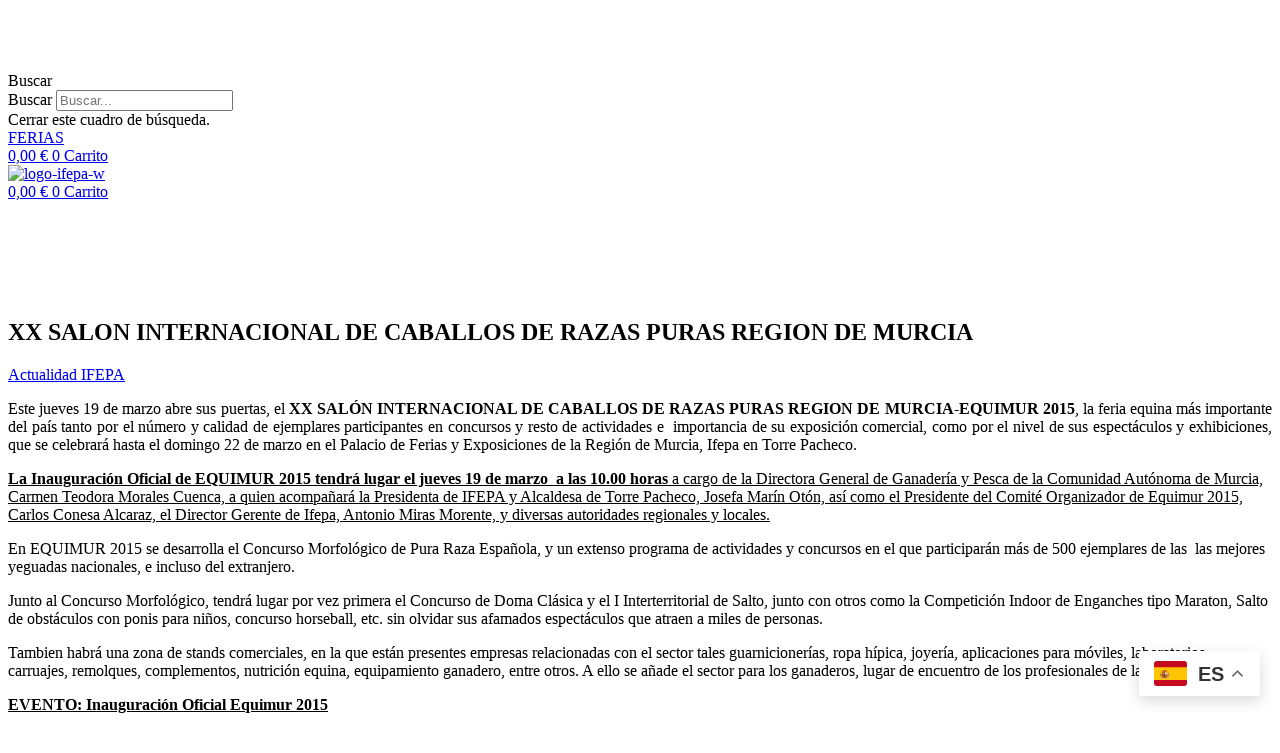

--- FILE ---
content_type: text/html; charset=UTF-8
request_url: https://ifepa.es/xx-salon-internacional-de-caballos-de-razas-puras-region-de-murcia/
body_size: 42844
content:
<!DOCTYPE html>
<html lang="es" prefix="og: https://ogp.me/ns#">
<head>
<meta charset="UTF-8">
<meta name="viewport" content="width=device-width, initial-scale=1">
	<link rel="profile" href="https://gmpg.org/xfn/11"> 
	<!-- Etiqueta de Google (gtag.js) Modo de consentimiento dataLayer añadido por Site Kit -->
<script id="google_gtagjs-js-consent-mode-data-layer">
window.dataLayer = window.dataLayer || [];function gtag(){dataLayer.push(arguments);}
gtag('consent', 'default', {"ad_personalization":"denied","ad_storage":"denied","ad_user_data":"denied","analytics_storage":"denied","functionality_storage":"denied","security_storage":"denied","personalization_storage":"denied","region":["AT","BE","BG","CH","CY","CZ","DE","DK","EE","ES","FI","FR","GB","GR","HR","HU","IE","IS","IT","LI","LT","LU","LV","MT","NL","NO","PL","PT","RO","SE","SI","SK"],"wait_for_update":500});
window._googlesitekitConsentCategoryMap = {"statistics":["analytics_storage"],"marketing":["ad_storage","ad_user_data","ad_personalization"],"functional":["functionality_storage","security_storage"],"preferences":["personalization_storage"]};
window._googlesitekitConsents = {"ad_personalization":"denied","ad_storage":"denied","ad_user_data":"denied","analytics_storage":"denied","functionality_storage":"denied","security_storage":"denied","personalization_storage":"denied","region":["AT","BE","BG","CH","CY","CZ","DE","DK","EE","ES","FI","FR","GB","GR","HR","HU","IE","IS","IT","LI","LT","LU","LV","MT","NL","NO","PL","PT","RO","SE","SI","SK"],"wait_for_update":500};
</script>
<!-- Fin de la etiqueta Google (gtag.js) Modo de consentimiento dataLayer añadido por Site Kit -->

<!-- Optimización para motores de búsqueda de Rank Math -  https://rankmath.com/ -->
<title>XX SALON INTERNACIONAL DE CABALLOS DE RAZAS PURAS REGION DE MURCIA - IFEPA - Palacio de Ferias y Exposiciones de la Región de Murcia</title>
<meta name="robots" content="follow, index, max-snippet:-1, max-video-preview:-1, max-image-preview:large"/>
<link rel="canonical" href="https://ifepa.es/xx-salon-internacional-de-caballos-de-razas-puras-region-de-murcia/" />
<meta property="og:locale" content="es_ES" />
<meta property="og:type" content="article" />
<meta property="og:title" content="XX SALON INTERNACIONAL DE CABALLOS DE RAZAS PURAS REGION DE MURCIA - IFEPA - Palacio de Ferias y Exposiciones de la Región de Murcia" />
<meta property="og:description" content="Este jueves 19 de marzo abre sus puertas, el XX SALÓN INTERNACIONAL DE CABALLOS DE RAZAS PURAS REGION DE MURCIA-EQUIMUR 2015, la feria equina más importante del país tanto por el número y calidad de ejemplares participantes en concursos y resto de actividades e  importancia de su exposición comercial, como por el nivel de sus espectáculos y exhibiciones, [&hellip;]" />
<meta property="og:url" content="https://ifepa.es/xx-salon-internacional-de-caballos-de-razas-puras-region-de-murcia/" />
<meta property="og:site_name" content="IFEPA - Palacio de Ferias y Exposiciones de la Región de Murcia" />
<meta property="article:section" content="Actualidad IFEPA" />
<meta property="og:image" content="https://ifepa.es/wp-content/uploads/2015/03/Sin-titulo-1-5.jpg" />
<meta property="og:image:secure_url" content="https://ifepa.es/wp-content/uploads/2015/03/Sin-titulo-1-5.jpg" />
<meta property="og:image:width" content="702" />
<meta property="og:image:height" content="336" />
<meta property="og:image:alt" content="XX SALON INTERNACIONAL DE CABALLOS DE RAZAS PURAS REGION DE MURCIA" />
<meta property="og:image:type" content="image/jpeg" />
<meta property="article:published_time" content="2015-03-17T17:11:11+01:00" />
<meta name="twitter:card" content="summary_large_image" />
<meta name="twitter:title" content="XX SALON INTERNACIONAL DE CABALLOS DE RAZAS PURAS REGION DE MURCIA - IFEPA - Palacio de Ferias y Exposiciones de la Región de Murcia" />
<meta name="twitter:description" content="Este jueves 19 de marzo abre sus puertas, el XX SALÓN INTERNACIONAL DE CABALLOS DE RAZAS PURAS REGION DE MURCIA-EQUIMUR 2015, la feria equina más importante del país tanto por el número y calidad de ejemplares participantes en concursos y resto de actividades e  importancia de su exposición comercial, como por el nivel de sus espectáculos y exhibiciones, [&hellip;]" />
<meta name="twitter:image" content="https://ifepa.es/wp-content/uploads/2015/03/Sin-titulo-1-5.jpg" />
<script type="application/ld+json" class="rank-math-schema">{"@context":"https://schema.org","@graph":[{"@type":"Organization","@id":"https://ifepa.es/#organization","name":"IFEPA - Palacio de Ferias y Exposiciones de la Regi\u00f3n de Murcia","url":"https://ifepa.es","logo":{"@type":"ImageObject","@id":"https://ifepa.es/#logo","url":"https://ifepa.es/wp-content/uploads/2024/03/logo-ifepa-google.jpg","contentUrl":"https://ifepa.es/wp-content/uploads/2024/03/logo-ifepa-google.jpg","caption":"IFEPA - Palacio de Ferias y Exposiciones de la Regi\u00f3n de Murcia","inLanguage":"es"}},{"@type":"WebSite","@id":"https://ifepa.es/#website","url":"https://ifepa.es","name":"IFEPA - Palacio de Ferias y Exposiciones de la Regi\u00f3n de Murcia","alternateName":"IFEPA","publisher":{"@id":"https://ifepa.es/#organization"},"inLanguage":"es"},{"@type":"ImageObject","@id":"https://ifepa.es/wp-content/uploads/2015/03/Sin-titulo-1-5.jpg","url":"https://ifepa.es/wp-content/uploads/2015/03/Sin-titulo-1-5.jpg","width":"702","height":"336","inLanguage":"es"},{"@type":"BreadcrumbList","@id":"https://ifepa.es/xx-salon-internacional-de-caballos-de-razas-puras-region-de-murcia/#breadcrumb","itemListElement":[{"@type":"ListItem","position":"1","item":{"@id":"https://ifepa.es"}},{"@type":"ListItem","position":"2","item":{"@id":"https://ifepa.es/xx-salon-internacional-de-caballos-de-razas-puras-region-de-murcia/","name":"XX SALON INTERNACIONAL DE CABALLOS DE RAZAS PURAS REGION DE MURCIA"}}]},{"@type":"WebPage","@id":"https://ifepa.es/xx-salon-internacional-de-caballos-de-razas-puras-region-de-murcia/#webpage","url":"https://ifepa.es/xx-salon-internacional-de-caballos-de-razas-puras-region-de-murcia/","name":"XX SALON INTERNACIONAL DE CABALLOS DE RAZAS PURAS REGION DE MURCIA - IFEPA - Palacio de Ferias y Exposiciones de la Regi\u00f3n de Murcia","datePublished":"2015-03-17T17:11:11+01:00","dateModified":"2015-03-17T17:11:11+01:00","isPartOf":{"@id":"https://ifepa.es/#website"},"primaryImageOfPage":{"@id":"https://ifepa.es/wp-content/uploads/2015/03/Sin-titulo-1-5.jpg"},"inLanguage":"es","breadcrumb":{"@id":"https://ifepa.es/xx-salon-internacional-de-caballos-de-razas-puras-region-de-murcia/#breadcrumb"}},{"@type":"Person","@id":"https://ifepa.es/xx-salon-internacional-de-caballos-de-razas-puras-region-de-murcia/#author","name":"Audidata Marketing","image":{"@type":"ImageObject","@id":"https://secure.gravatar.com/avatar/2aad93d8bed00afea436d8af07d1ab5c9a03d824ec3e7d137ab5e34d974ef3ea?s=96&amp;d=mm&amp;r=g","url":"https://secure.gravatar.com/avatar/2aad93d8bed00afea436d8af07d1ab5c9a03d824ec3e7d137ab5e34d974ef3ea?s=96&amp;d=mm&amp;r=g","caption":"Audidata Marketing","inLanguage":"es"},"worksFor":{"@id":"https://ifepa.es/#organization"}},{"@type":"BlogPosting","headline":"XX SALON INTERNACIONAL DE CABALLOS DE RAZAS PURAS REGION DE MURCIA - IFEPA - Palacio de Ferias y","datePublished":"2015-03-17T17:11:11+01:00","dateModified":"2015-03-17T17:11:11+01:00","author":{"@id":"https://ifepa.es/xx-salon-internacional-de-caballos-de-razas-puras-region-de-murcia/#author","name":"Audidata Marketing"},"publisher":{"@id":"https://ifepa.es/#organization"},"description":"Este jueves 19 de marzo\u00a0abre sus puertas, el\u00a0XX SAL\u00d3N INTERNACIONAL DE CABALLOS DE RAZAS PURAS REGION DE MURCIA-EQUIMUR 2015, la feria equina m\u00e1s importante del pa\u00eds tanto por el n\u00famero y calidad de ejemplares participantes en concursos y resto de actividades e\u00a0\u00a0importancia de su exposici\u00f3n comercial, como por el nivel de sus espect\u00e1culos y exhibiciones, que se celebrar\u00e1 hasta el domingo 22 de marzo en el Palacio de Ferias y Exposiciones de\u00a0la Regi\u00f3n\u00a0de Murcia, Ifepa en Torre Pacheco.","name":"XX SALON INTERNACIONAL DE CABALLOS DE RAZAS PURAS REGION DE MURCIA - IFEPA - Palacio de Ferias y","@id":"https://ifepa.es/xx-salon-internacional-de-caballos-de-razas-puras-region-de-murcia/#richSnippet","isPartOf":{"@id":"https://ifepa.es/xx-salon-internacional-de-caballos-de-razas-puras-region-de-murcia/#webpage"},"image":{"@id":"https://ifepa.es/wp-content/uploads/2015/03/Sin-titulo-1-5.jpg"},"inLanguage":"es","mainEntityOfPage":{"@id":"https://ifepa.es/xx-salon-internacional-de-caballos-de-razas-puras-region-de-murcia/#webpage"}}]}</script>
<!-- /Plugin Rank Math WordPress SEO -->

<link rel='dns-prefetch' href='//www.googletagmanager.com' />
<link rel="alternate" type="application/rss+xml" title="IFEPA - Palacio de Ferias y Exposiciones de la Región de Murcia &raquo; Feed" href="https://ifepa.es/feed/" />
<link rel="alternate" title="oEmbed (JSON)" type="application/json+oembed" href="https://ifepa.es/wp-json/oembed/1.0/embed?url=https%3A%2F%2Fifepa.es%2Fxx-salon-internacional-de-caballos-de-razas-puras-region-de-murcia%2F" />
<link rel="alternate" title="oEmbed (XML)" type="text/xml+oembed" href="https://ifepa.es/wp-json/oembed/1.0/embed?url=https%3A%2F%2Fifepa.es%2Fxx-salon-internacional-de-caballos-de-razas-puras-region-de-murcia%2F&#038;format=xml" />
<style id='wp-img-auto-sizes-contain-inline-css'>
img:is([sizes=auto i],[sizes^="auto," i]){contain-intrinsic-size:3000px 1500px}
/*# sourceURL=wp-img-auto-sizes-contain-inline-css */
</style>
<link rel='stylesheet' id='tc_woobridge-block-css' href='https://ifepa.es/wp-content/plugins/bridge-for-woocommerce/includes/classes/../../assets/blocks/build/style-frontend.css?ver=1.2' media='all' />
<link rel='stylesheet' id='astra-theme-css-css' href='https://ifepa.es/wp-content/themes/astra/assets/css/minified/main.min.css?ver=4.8.11' media='all' />
<link rel='stylesheet' id='astra-theme-dynamic-css' href='https://ifepa.es/wp-content/uploads/astra/astra-theme-dynamic-css-post-3969.css?ver=1769858287' media='all' />
<link rel='stylesheet' id='dce-dynamic-visibility-style-css' href='https://ifepa.es/wp-content/plugins/dynamic-visibility-for-elementor/assets/css/dynamic-visibility.css?ver=5.0.16' media='all' />
<style id='wp-emoji-styles-inline-css'>

	img.wp-smiley, img.emoji {
		display: inline !important;
		border: none !important;
		box-shadow: none !important;
		height: 1em !important;
		width: 1em !important;
		margin: 0 0.07em !important;
		vertical-align: -0.1em !important;
		background: none !important;
		padding: 0 !important;
	}
/*# sourceURL=wp-emoji-styles-inline-css */
</style>
<link rel='stylesheet' id='wp-block-library-css' href='https://ifepa.es/wp-includes/css/dist/block-library/style.min.css?ver=6.9' media='all' />
<link rel='stylesheet' id='wc-blocks-style-css' href='https://ifepa.es/wp-content/plugins/woocommerce/assets/client/blocks/wc-blocks.css?ver=wc-9.6.3' media='all' />
<style id='global-styles-inline-css'>
:root{--wp--preset--aspect-ratio--square: 1;--wp--preset--aspect-ratio--4-3: 4/3;--wp--preset--aspect-ratio--3-4: 3/4;--wp--preset--aspect-ratio--3-2: 3/2;--wp--preset--aspect-ratio--2-3: 2/3;--wp--preset--aspect-ratio--16-9: 16/9;--wp--preset--aspect-ratio--9-16: 9/16;--wp--preset--color--black: #000000;--wp--preset--color--cyan-bluish-gray: #abb8c3;--wp--preset--color--white: #ffffff;--wp--preset--color--pale-pink: #f78da7;--wp--preset--color--vivid-red: #cf2e2e;--wp--preset--color--luminous-vivid-orange: #ff6900;--wp--preset--color--luminous-vivid-amber: #fcb900;--wp--preset--color--light-green-cyan: #7bdcb5;--wp--preset--color--vivid-green-cyan: #00d084;--wp--preset--color--pale-cyan-blue: #8ed1fc;--wp--preset--color--vivid-cyan-blue: #0693e3;--wp--preset--color--vivid-purple: #9b51e0;--wp--preset--color--ast-global-color-0: var(--ast-global-color-0);--wp--preset--color--ast-global-color-1: var(--ast-global-color-1);--wp--preset--color--ast-global-color-2: var(--ast-global-color-2);--wp--preset--color--ast-global-color-3: var(--ast-global-color-3);--wp--preset--color--ast-global-color-4: var(--ast-global-color-4);--wp--preset--color--ast-global-color-5: var(--ast-global-color-5);--wp--preset--color--ast-global-color-6: var(--ast-global-color-6);--wp--preset--color--ast-global-color-7: var(--ast-global-color-7);--wp--preset--color--ast-global-color-8: var(--ast-global-color-8);--wp--preset--gradient--vivid-cyan-blue-to-vivid-purple: linear-gradient(135deg,rgb(6,147,227) 0%,rgb(155,81,224) 100%);--wp--preset--gradient--light-green-cyan-to-vivid-green-cyan: linear-gradient(135deg,rgb(122,220,180) 0%,rgb(0,208,130) 100%);--wp--preset--gradient--luminous-vivid-amber-to-luminous-vivid-orange: linear-gradient(135deg,rgb(252,185,0) 0%,rgb(255,105,0) 100%);--wp--preset--gradient--luminous-vivid-orange-to-vivid-red: linear-gradient(135deg,rgb(255,105,0) 0%,rgb(207,46,46) 100%);--wp--preset--gradient--very-light-gray-to-cyan-bluish-gray: linear-gradient(135deg,rgb(238,238,238) 0%,rgb(169,184,195) 100%);--wp--preset--gradient--cool-to-warm-spectrum: linear-gradient(135deg,rgb(74,234,220) 0%,rgb(151,120,209) 20%,rgb(207,42,186) 40%,rgb(238,44,130) 60%,rgb(251,105,98) 80%,rgb(254,248,76) 100%);--wp--preset--gradient--blush-light-purple: linear-gradient(135deg,rgb(255,206,236) 0%,rgb(152,150,240) 100%);--wp--preset--gradient--blush-bordeaux: linear-gradient(135deg,rgb(254,205,165) 0%,rgb(254,45,45) 50%,rgb(107,0,62) 100%);--wp--preset--gradient--luminous-dusk: linear-gradient(135deg,rgb(255,203,112) 0%,rgb(199,81,192) 50%,rgb(65,88,208) 100%);--wp--preset--gradient--pale-ocean: linear-gradient(135deg,rgb(255,245,203) 0%,rgb(182,227,212) 50%,rgb(51,167,181) 100%);--wp--preset--gradient--electric-grass: linear-gradient(135deg,rgb(202,248,128) 0%,rgb(113,206,126) 100%);--wp--preset--gradient--midnight: linear-gradient(135deg,rgb(2,3,129) 0%,rgb(40,116,252) 100%);--wp--preset--font-size--small: 13px;--wp--preset--font-size--medium: 20px;--wp--preset--font-size--large: 36px;--wp--preset--font-size--x-large: 42px;--wp--preset--font-family--inter: "Inter", sans-serif;--wp--preset--font-family--cardo: Cardo;--wp--preset--spacing--20: 0.44rem;--wp--preset--spacing--30: 0.67rem;--wp--preset--spacing--40: 1rem;--wp--preset--spacing--50: 1.5rem;--wp--preset--spacing--60: 2.25rem;--wp--preset--spacing--70: 3.38rem;--wp--preset--spacing--80: 5.06rem;--wp--preset--shadow--natural: 6px 6px 9px rgba(0, 0, 0, 0.2);--wp--preset--shadow--deep: 12px 12px 50px rgba(0, 0, 0, 0.4);--wp--preset--shadow--sharp: 6px 6px 0px rgba(0, 0, 0, 0.2);--wp--preset--shadow--outlined: 6px 6px 0px -3px rgb(255, 255, 255), 6px 6px rgb(0, 0, 0);--wp--preset--shadow--crisp: 6px 6px 0px rgb(0, 0, 0);}:root { --wp--style--global--content-size: var(--wp--custom--ast-content-width-size);--wp--style--global--wide-size: var(--wp--custom--ast-wide-width-size); }:where(body) { margin: 0; }.wp-site-blocks > .alignleft { float: left; margin-right: 2em; }.wp-site-blocks > .alignright { float: right; margin-left: 2em; }.wp-site-blocks > .aligncenter { justify-content: center; margin-left: auto; margin-right: auto; }:where(.wp-site-blocks) > * { margin-block-start: 24px; margin-block-end: 0; }:where(.wp-site-blocks) > :first-child { margin-block-start: 0; }:where(.wp-site-blocks) > :last-child { margin-block-end: 0; }:root { --wp--style--block-gap: 24px; }:root :where(.is-layout-flow) > :first-child{margin-block-start: 0;}:root :where(.is-layout-flow) > :last-child{margin-block-end: 0;}:root :where(.is-layout-flow) > *{margin-block-start: 24px;margin-block-end: 0;}:root :where(.is-layout-constrained) > :first-child{margin-block-start: 0;}:root :where(.is-layout-constrained) > :last-child{margin-block-end: 0;}:root :where(.is-layout-constrained) > *{margin-block-start: 24px;margin-block-end: 0;}:root :where(.is-layout-flex){gap: 24px;}:root :where(.is-layout-grid){gap: 24px;}.is-layout-flow > .alignleft{float: left;margin-inline-start: 0;margin-inline-end: 2em;}.is-layout-flow > .alignright{float: right;margin-inline-start: 2em;margin-inline-end: 0;}.is-layout-flow > .aligncenter{margin-left: auto !important;margin-right: auto !important;}.is-layout-constrained > .alignleft{float: left;margin-inline-start: 0;margin-inline-end: 2em;}.is-layout-constrained > .alignright{float: right;margin-inline-start: 2em;margin-inline-end: 0;}.is-layout-constrained > .aligncenter{margin-left: auto !important;margin-right: auto !important;}.is-layout-constrained > :where(:not(.alignleft):not(.alignright):not(.alignfull)){max-width: var(--wp--style--global--content-size);margin-left: auto !important;margin-right: auto !important;}.is-layout-constrained > .alignwide{max-width: var(--wp--style--global--wide-size);}body .is-layout-flex{display: flex;}.is-layout-flex{flex-wrap: wrap;align-items: center;}.is-layout-flex > :is(*, div){margin: 0;}body .is-layout-grid{display: grid;}.is-layout-grid > :is(*, div){margin: 0;}body{padding-top: 0px;padding-right: 0px;padding-bottom: 0px;padding-left: 0px;}a:where(:not(.wp-element-button)){text-decoration: none;}:root :where(.wp-element-button, .wp-block-button__link){background-color: #32373c;border-width: 0;color: #fff;font-family: inherit;font-size: inherit;font-style: inherit;font-weight: inherit;letter-spacing: inherit;line-height: inherit;padding-top: calc(0.667em + 2px);padding-right: calc(1.333em + 2px);padding-bottom: calc(0.667em + 2px);padding-left: calc(1.333em + 2px);text-decoration: none;text-transform: inherit;}.has-black-color{color: var(--wp--preset--color--black) !important;}.has-cyan-bluish-gray-color{color: var(--wp--preset--color--cyan-bluish-gray) !important;}.has-white-color{color: var(--wp--preset--color--white) !important;}.has-pale-pink-color{color: var(--wp--preset--color--pale-pink) !important;}.has-vivid-red-color{color: var(--wp--preset--color--vivid-red) !important;}.has-luminous-vivid-orange-color{color: var(--wp--preset--color--luminous-vivid-orange) !important;}.has-luminous-vivid-amber-color{color: var(--wp--preset--color--luminous-vivid-amber) !important;}.has-light-green-cyan-color{color: var(--wp--preset--color--light-green-cyan) !important;}.has-vivid-green-cyan-color{color: var(--wp--preset--color--vivid-green-cyan) !important;}.has-pale-cyan-blue-color{color: var(--wp--preset--color--pale-cyan-blue) !important;}.has-vivid-cyan-blue-color{color: var(--wp--preset--color--vivid-cyan-blue) !important;}.has-vivid-purple-color{color: var(--wp--preset--color--vivid-purple) !important;}.has-ast-global-color-0-color{color: var(--wp--preset--color--ast-global-color-0) !important;}.has-ast-global-color-1-color{color: var(--wp--preset--color--ast-global-color-1) !important;}.has-ast-global-color-2-color{color: var(--wp--preset--color--ast-global-color-2) !important;}.has-ast-global-color-3-color{color: var(--wp--preset--color--ast-global-color-3) !important;}.has-ast-global-color-4-color{color: var(--wp--preset--color--ast-global-color-4) !important;}.has-ast-global-color-5-color{color: var(--wp--preset--color--ast-global-color-5) !important;}.has-ast-global-color-6-color{color: var(--wp--preset--color--ast-global-color-6) !important;}.has-ast-global-color-7-color{color: var(--wp--preset--color--ast-global-color-7) !important;}.has-ast-global-color-8-color{color: var(--wp--preset--color--ast-global-color-8) !important;}.has-black-background-color{background-color: var(--wp--preset--color--black) !important;}.has-cyan-bluish-gray-background-color{background-color: var(--wp--preset--color--cyan-bluish-gray) !important;}.has-white-background-color{background-color: var(--wp--preset--color--white) !important;}.has-pale-pink-background-color{background-color: var(--wp--preset--color--pale-pink) !important;}.has-vivid-red-background-color{background-color: var(--wp--preset--color--vivid-red) !important;}.has-luminous-vivid-orange-background-color{background-color: var(--wp--preset--color--luminous-vivid-orange) !important;}.has-luminous-vivid-amber-background-color{background-color: var(--wp--preset--color--luminous-vivid-amber) !important;}.has-light-green-cyan-background-color{background-color: var(--wp--preset--color--light-green-cyan) !important;}.has-vivid-green-cyan-background-color{background-color: var(--wp--preset--color--vivid-green-cyan) !important;}.has-pale-cyan-blue-background-color{background-color: var(--wp--preset--color--pale-cyan-blue) !important;}.has-vivid-cyan-blue-background-color{background-color: var(--wp--preset--color--vivid-cyan-blue) !important;}.has-vivid-purple-background-color{background-color: var(--wp--preset--color--vivid-purple) !important;}.has-ast-global-color-0-background-color{background-color: var(--wp--preset--color--ast-global-color-0) !important;}.has-ast-global-color-1-background-color{background-color: var(--wp--preset--color--ast-global-color-1) !important;}.has-ast-global-color-2-background-color{background-color: var(--wp--preset--color--ast-global-color-2) !important;}.has-ast-global-color-3-background-color{background-color: var(--wp--preset--color--ast-global-color-3) !important;}.has-ast-global-color-4-background-color{background-color: var(--wp--preset--color--ast-global-color-4) !important;}.has-ast-global-color-5-background-color{background-color: var(--wp--preset--color--ast-global-color-5) !important;}.has-ast-global-color-6-background-color{background-color: var(--wp--preset--color--ast-global-color-6) !important;}.has-ast-global-color-7-background-color{background-color: var(--wp--preset--color--ast-global-color-7) !important;}.has-ast-global-color-8-background-color{background-color: var(--wp--preset--color--ast-global-color-8) !important;}.has-black-border-color{border-color: var(--wp--preset--color--black) !important;}.has-cyan-bluish-gray-border-color{border-color: var(--wp--preset--color--cyan-bluish-gray) !important;}.has-white-border-color{border-color: var(--wp--preset--color--white) !important;}.has-pale-pink-border-color{border-color: var(--wp--preset--color--pale-pink) !important;}.has-vivid-red-border-color{border-color: var(--wp--preset--color--vivid-red) !important;}.has-luminous-vivid-orange-border-color{border-color: var(--wp--preset--color--luminous-vivid-orange) !important;}.has-luminous-vivid-amber-border-color{border-color: var(--wp--preset--color--luminous-vivid-amber) !important;}.has-light-green-cyan-border-color{border-color: var(--wp--preset--color--light-green-cyan) !important;}.has-vivid-green-cyan-border-color{border-color: var(--wp--preset--color--vivid-green-cyan) !important;}.has-pale-cyan-blue-border-color{border-color: var(--wp--preset--color--pale-cyan-blue) !important;}.has-vivid-cyan-blue-border-color{border-color: var(--wp--preset--color--vivid-cyan-blue) !important;}.has-vivid-purple-border-color{border-color: var(--wp--preset--color--vivid-purple) !important;}.has-ast-global-color-0-border-color{border-color: var(--wp--preset--color--ast-global-color-0) !important;}.has-ast-global-color-1-border-color{border-color: var(--wp--preset--color--ast-global-color-1) !important;}.has-ast-global-color-2-border-color{border-color: var(--wp--preset--color--ast-global-color-2) !important;}.has-ast-global-color-3-border-color{border-color: var(--wp--preset--color--ast-global-color-3) !important;}.has-ast-global-color-4-border-color{border-color: var(--wp--preset--color--ast-global-color-4) !important;}.has-ast-global-color-5-border-color{border-color: var(--wp--preset--color--ast-global-color-5) !important;}.has-ast-global-color-6-border-color{border-color: var(--wp--preset--color--ast-global-color-6) !important;}.has-ast-global-color-7-border-color{border-color: var(--wp--preset--color--ast-global-color-7) !important;}.has-ast-global-color-8-border-color{border-color: var(--wp--preset--color--ast-global-color-8) !important;}.has-vivid-cyan-blue-to-vivid-purple-gradient-background{background: var(--wp--preset--gradient--vivid-cyan-blue-to-vivid-purple) !important;}.has-light-green-cyan-to-vivid-green-cyan-gradient-background{background: var(--wp--preset--gradient--light-green-cyan-to-vivid-green-cyan) !important;}.has-luminous-vivid-amber-to-luminous-vivid-orange-gradient-background{background: var(--wp--preset--gradient--luminous-vivid-amber-to-luminous-vivid-orange) !important;}.has-luminous-vivid-orange-to-vivid-red-gradient-background{background: var(--wp--preset--gradient--luminous-vivid-orange-to-vivid-red) !important;}.has-very-light-gray-to-cyan-bluish-gray-gradient-background{background: var(--wp--preset--gradient--very-light-gray-to-cyan-bluish-gray) !important;}.has-cool-to-warm-spectrum-gradient-background{background: var(--wp--preset--gradient--cool-to-warm-spectrum) !important;}.has-blush-light-purple-gradient-background{background: var(--wp--preset--gradient--blush-light-purple) !important;}.has-blush-bordeaux-gradient-background{background: var(--wp--preset--gradient--blush-bordeaux) !important;}.has-luminous-dusk-gradient-background{background: var(--wp--preset--gradient--luminous-dusk) !important;}.has-pale-ocean-gradient-background{background: var(--wp--preset--gradient--pale-ocean) !important;}.has-electric-grass-gradient-background{background: var(--wp--preset--gradient--electric-grass) !important;}.has-midnight-gradient-background{background: var(--wp--preset--gradient--midnight) !important;}.has-small-font-size{font-size: var(--wp--preset--font-size--small) !important;}.has-medium-font-size{font-size: var(--wp--preset--font-size--medium) !important;}.has-large-font-size{font-size: var(--wp--preset--font-size--large) !important;}.has-x-large-font-size{font-size: var(--wp--preset--font-size--x-large) !important;}.has-inter-font-family{font-family: var(--wp--preset--font-family--inter) !important;}.has-cardo-font-family{font-family: var(--wp--preset--font-family--cardo) !important;}
/*# sourceURL=global-styles-inline-css */
</style>

<link rel='stylesheet' id='pafe-extension-style-free-css' href='https://ifepa.es/wp-content/plugins/piotnet-addons-for-elementor/assets/css/minify/extension.min.css?ver=2.4.33' media='all' />
<link rel='stylesheet' id='tc-front-css' href='https://ifepa.es/wp-content/plugins/tickera/css/front.css?ver=3.5.5.2' media='all' />
<link rel='stylesheet' id='tc-elementor-sc-popup-css' href='https://ifepa.es/wp-content/plugins/tickera/css/builders/elementor-sc-popup.css?ver=3.5.5.2' media='all' />
<link rel='stylesheet' id='font-awesome-css' href='https://ifepa.es/wp-content/plugins/elementor/assets/lib/font-awesome/css/font-awesome.min.css?ver=4.7.0' media='all' />
<link rel='stylesheet' id='woocommerce-layout-css' href='https://ifepa.es/wp-content/themes/astra/assets/css/minified/compatibility/woocommerce/woocommerce-layout-grid.min.css?ver=4.8.11' media='all' />
<link rel='stylesheet' id='woocommerce-smallscreen-css' href='https://ifepa.es/wp-content/themes/astra/assets/css/minified/compatibility/woocommerce/woocommerce-smallscreen-grid.min.css?ver=4.8.11' media='only screen and (max-width: 921px)' />
<link rel='stylesheet' id='woocommerce-general-css' href='https://ifepa.es/wp-content/themes/astra/assets/css/minified/compatibility/woocommerce/woocommerce-grid.min.css?ver=4.8.11' media='all' />
<style id='woocommerce-general-inline-css'>

					.woocommerce-js a.button, .woocommerce button.button, .woocommerce input.button, .woocommerce #respond input#submit {
						font-size: 100%;
						line-height: 1;
						text-decoration: none;
						overflow: visible;
						padding: 0.5em 0.75em;
						font-weight: 700;
						border-radius: 3px;
						color: $secondarytext;
						background-color: $secondary;
						border: 0;
					}
					.woocommerce-js a.button:hover, .woocommerce button.button:hover, .woocommerce input.button:hover, .woocommerce #respond input#submit:hover {
						background-color: #dad8da;
						background-image: none;
						color: #515151;
					}
				#customer_details h3:not(.elementor-widget-woocommerce-checkout-page h3){font-size:1.2rem;padding:20px 0 14px;margin:0 0 20px;border-bottom:1px solid var(--ast-border-color);font-weight:700;}form #order_review_heading:not(.elementor-widget-woocommerce-checkout-page #order_review_heading){border-width:2px 2px 0 2px;border-style:solid;font-size:1.2rem;margin:0;padding:1.5em 1.5em 1em;border-color:var(--ast-border-color);font-weight:700;}.woocommerce-Address h3, .cart-collaterals h2{font-size:1.2rem;padding:.7em 1em;}.woocommerce-cart .cart-collaterals .cart_totals>h2{font-weight:700;}form #order_review:not(.elementor-widget-woocommerce-checkout-page #order_review){padding:0 2em;border-width:0 2px 2px;border-style:solid;border-color:var(--ast-border-color);}ul#shipping_method li:not(.elementor-widget-woocommerce-cart #shipping_method li){margin:0;padding:0.25em 0 0.25em 22px;text-indent:-22px;list-style:none outside;}.woocommerce span.onsale, .wc-block-grid__product .wc-block-grid__product-onsale{background-color:#aa182c;color:#ffffff;}.woocommerce-message, .woocommerce-info{border-top-color:#aa182c;}.woocommerce-message::before,.woocommerce-info::before{color:#aa182c;}.woocommerce ul.products li.product .price, .woocommerce div.product p.price, .woocommerce div.product span.price, .widget_layered_nav_filters ul li.chosen a, .woocommerce-page ul.products li.product .ast-woo-product-category, .wc-layered-nav-rating a{color:var(--ast-global-color-3);}.woocommerce nav.woocommerce-pagination ul,.woocommerce nav.woocommerce-pagination ul li{border-color:#aa182c;}.woocommerce nav.woocommerce-pagination ul li a:focus, .woocommerce nav.woocommerce-pagination ul li a:hover, .woocommerce nav.woocommerce-pagination ul li span.current{background:#aa182c;color:#ffffff;}.woocommerce-MyAccount-navigation-link.is-active a{color:var(--ast-global-color-1);}.woocommerce .widget_price_filter .ui-slider .ui-slider-range, .woocommerce .widget_price_filter .ui-slider .ui-slider-handle{background-color:#aa182c;}.woocommerce .star-rating, .woocommerce .comment-form-rating .stars a, .woocommerce .star-rating::before{color:var(--ast-global-color-3);}.woocommerce div.product .woocommerce-tabs ul.tabs li.active:before,  .woocommerce div.ast-product-tabs-layout-vertical .woocommerce-tabs ul.tabs li:hover::before{background:#aa182c;}.woocommerce .woocommerce-cart-form button[name="update_cart"]:disabled{color:#ffffff;}.woocommerce #content table.cart .button[name="apply_coupon"], .woocommerce-page #content table.cart .button[name="apply_coupon"]{padding:10px 40px;}.woocommerce table.cart td.actions .button, .woocommerce #content table.cart td.actions .button, .woocommerce-page table.cart td.actions .button, .woocommerce-page #content table.cart td.actions .button{line-height:1;border-width:1px;border-style:solid;}.woocommerce ul.products li.product .button, .woocommerce-page ul.products li.product .button{line-height:1.3;}.woocommerce-js a.button, .woocommerce button.button, .woocommerce .woocommerce-message a.button, .woocommerce #respond input#submit.alt, .woocommerce-js a.button.alt, .woocommerce button.button.alt, .woocommerce input.button.alt, .woocommerce input.button,.woocommerce input.button:disabled, .woocommerce input.button:disabled[disabled], .woocommerce input.button:disabled:hover, .woocommerce input.button:disabled[disabled]:hover, .woocommerce #respond input#submit, .woocommerce button.button.alt.disabled, .wc-block-grid__products .wc-block-grid__product .wp-block-button__link, .wc-block-grid__product-onsale{color:#ffffff;border-color:#aa182c;background-color:#aa182c;}.woocommerce-js a.button:hover, .woocommerce button.button:hover, .woocommerce .woocommerce-message a.button:hover,.woocommerce #respond input#submit:hover,.woocommerce #respond input#submit.alt:hover, .woocommerce-js a.button.alt:hover, .woocommerce button.button.alt:hover, .woocommerce input.button.alt:hover, .woocommerce input.button:hover, .woocommerce button.button.alt.disabled:hover, .wc-block-grid__products .wc-block-grid__product .wp-block-button__link:hover{color:#ffffff;border-color:var(--ast-global-color-1);background-color:var(--ast-global-color-1);}.woocommerce-js a.button, .woocommerce button.button, .woocommerce .woocommerce-message a.button, .woocommerce #respond input#submit.alt, .woocommerce-js a.button.alt, .woocommerce button.button.alt, .woocommerce input.button.alt, .woocommerce input.button,.woocommerce-cart table.cart td.actions .button, .woocommerce form.checkout_coupon .button, .woocommerce #respond input#submit, .wc-block-grid__products .wc-block-grid__product .wp-block-button__link{padding-top:15px;padding-right:30px;padding-bottom:15px;padding-left:30px;}.woocommerce ul.products li.product a, .woocommerce-js a.button:hover, .woocommerce button.button:hover, .woocommerce input.button:hover, .woocommerce #respond input#submit:hover{text-decoration:none;}.woocommerce[class*="rel-up-columns-"] .site-main div.product .related.products ul.products li.product, .woocommerce-page .site-main ul.products li.product{width:100%;}.woocommerce .up-sells h2, .woocommerce .related.products h2, .woocommerce .woocommerce-tabs h2{font-size:1.5rem;}.woocommerce h2, .woocommerce-account h2{font-size:1.625rem;}.woocommerce ul.product-categories > li ul li{position:relative;}.woocommerce ul.product-categories > li ul li:before{content:"";border-width:1px 1px 0 0;border-style:solid;display:inline-block;width:6px;height:6px;position:absolute;top:50%;margin-top:-2px;-webkit-transform:rotate(45deg);transform:rotate(45deg);}.woocommerce ul.product-categories > li ul li a{margin-left:15px;}.ast-icon-shopping-cart svg{height:.82em;}.ast-icon-shopping-bag svg{height:1em;width:1em;}.ast-icon-shopping-basket svg{height:1.15em;width:1.2em;}.ast-site-header-cart.ast-menu-cart-outline .ast-addon-cart-wrap, .ast-site-header-cart.ast-menu-cart-fill .ast-addon-cart-wrap {line-height:1;}.ast-site-header-cart.ast-menu-cart-fill i.astra-icon{ font-size:1.1em;}li.woocommerce-custom-menu-item .ast-site-header-cart i.astra-icon:after{ padding-left:2px;}.ast-hfb-header .ast-addon-cart-wrap{ padding:0.4em;}.ast-header-break-point.ast-header-custom-item-outside .ast-woo-header-cart-info-wrap{ display:none;}.ast-site-header-cart i.astra-icon:after{ background:#aa182c;}@media (min-width:545px) and (max-width:921px){.woocommerce.tablet-columns-3 ul.products li.product, .woocommerce-page.tablet-columns-3 ul.products:not(.elementor-grid){grid-template-columns:repeat(3, minmax(0, 1fr));}}@media (min-width:922px){.woocommerce form.checkout_coupon{width:50%;}}@media (max-width:921px){.ast-header-break-point.ast-woocommerce-cart-menu .header-main-layout-1.ast-mobile-header-stack.ast-no-menu-items .ast-site-header-cart, .ast-header-break-point.ast-woocommerce-cart-menu .header-main-layout-3.ast-mobile-header-stack.ast-no-menu-items .ast-site-header-cart{padding-right:0;padding-left:0;}.ast-header-break-point.ast-woocommerce-cart-menu .header-main-layout-1.ast-mobile-header-stack .main-header-bar{text-align:center;}.ast-header-break-point.ast-woocommerce-cart-menu .header-main-layout-1.ast-mobile-header-stack .ast-site-header-cart, .ast-header-break-point.ast-woocommerce-cart-menu .header-main-layout-1.ast-mobile-header-stack .ast-mobile-menu-buttons{display:inline-block;}.ast-header-break-point.ast-woocommerce-cart-menu .header-main-layout-2.ast-mobile-header-inline .site-branding{flex:auto;}.ast-header-break-point.ast-woocommerce-cart-menu .header-main-layout-3.ast-mobile-header-stack .site-branding{flex:0 0 100%;}.ast-header-break-point.ast-woocommerce-cart-menu .header-main-layout-3.ast-mobile-header-stack .main-header-container{display:flex;justify-content:center;}.woocommerce-cart .woocommerce-shipping-calculator .button{width:100%;}.woocommerce div.product div.images, .woocommerce div.product div.summary, .woocommerce #content div.product div.images, .woocommerce #content div.product div.summary, .woocommerce-page div.product div.images, .woocommerce-page div.product div.summary, .woocommerce-page #content div.product div.images, .woocommerce-page #content div.product div.summary{float:none;width:100%;}.woocommerce-cart table.cart td.actions .ast-return-to-shop{display:block;text-align:center;margin-top:1em;}.woocommerce-js a.button, .woocommerce button.button, .woocommerce .woocommerce-message a.button, .woocommerce #respond input#submit.alt, .woocommerce-js a.button.alt, .woocommerce button.button.alt, .woocommerce input.button.alt, .woocommerce input.button,.woocommerce-cart table.cart td.actions .button, .woocommerce form.checkout_coupon .button, .woocommerce #respond input#submit, .wc-block-grid__products .wc-block-grid__product .wp-block-button__link{padding-top:14px;padding-right:28px;padding-bottom:14px;padding-left:28px;}.ast-container .woocommerce ul.products:not(.elementor-grid), .woocommerce-page ul.products:not(.elementor-grid), .woocommerce.tablet-columns-3 ul.products:not(.elementor-grid){grid-template-columns:repeat(3, minmax(0, 1fr));}}@media (max-width:544px){.ast-separate-container .ast-woocommerce-container{padding:.54em 1em 1.33333em;}.woocommerce-message, .woocommerce-error, .woocommerce-info{display:flex;flex-wrap:wrap;}.woocommerce-message a.button, .woocommerce-error a.button, .woocommerce-info a.button{order:1;margin-top:.5em;}.woocommerce .woocommerce-ordering, .woocommerce-page .woocommerce-ordering{float:none;margin-bottom:2em;}.woocommerce table.cart td.actions .button, .woocommerce #content table.cart td.actions .button, .woocommerce-page table.cart td.actions .button, .woocommerce-page #content table.cart td.actions .button{padding-left:1em;padding-right:1em;}.woocommerce #content table.cart .button, .woocommerce-page #content table.cart .button{width:100%;}.woocommerce #content table.cart td.actions .coupon, .woocommerce-page #content table.cart td.actions .coupon{float:none;}.woocommerce #content table.cart td.actions .coupon .button, .woocommerce-page #content table.cart td.actions .coupon .button{flex:1;}.woocommerce #content div.product .woocommerce-tabs ul.tabs li a, .woocommerce-page #content div.product .woocommerce-tabs ul.tabs li a{display:block;}.woocommerce ul.products a.button, .woocommerce-page ul.products a.button{padding:0.5em 0.75em;}.woocommerce-js a.button, .woocommerce button.button, .woocommerce .woocommerce-message a.button, .woocommerce #respond input#submit.alt, .woocommerce-js a.button.alt, .woocommerce button.button.alt, .woocommerce input.button.alt, .woocommerce input.button,.woocommerce-cart table.cart td.actions .button, .woocommerce form.checkout_coupon .button, .woocommerce #respond input#submit, .wc-block-grid__products .wc-block-grid__product .wp-block-button__link{padding-top:12px;padding-right:24px;padding-bottom:12px;padding-left:24px;}.ast-container .woocommerce ul.products:not(.elementor-grid), .woocommerce-page ul.products:not(.elementor-grid), .woocommerce.mobile-columns-2 ul.products:not(.elementor-grid), .woocommerce-page.mobile-columns-2 ul.products:not(.elementor-grid){grid-template-columns:repeat(2, minmax(0, 1fr));}.woocommerce.mobile-rel-up-columns-2 ul.products::not(.elementor-grid){grid-template-columns:repeat(2, minmax(0, 1fr));}}@media (max-width:544px){.woocommerce ul.products a.button.loading::after, .woocommerce-page ul.products a.button.loading::after{display:inline-block;margin-left:5px;position:initial;}.woocommerce.mobile-columns-1 .site-main ul.products li.product:nth-child(n), .woocommerce-page.mobile-columns-1 .site-main ul.products li.product:nth-child(n){margin-right:0;}.woocommerce #content div.product .woocommerce-tabs ul.tabs li, .woocommerce-page #content div.product .woocommerce-tabs ul.tabs li{display:block;margin-right:0;}}@media (min-width:922px){.ast-woo-shop-archive .site-content > .ast-container{max-width:1240px;}}@media (min-width:922px){.woocommerce #content .ast-woocommerce-container div.product div.images, .woocommerce .ast-woocommerce-container div.product div.images, .woocommerce-page #content .ast-woocommerce-container div.product div.images, .woocommerce-page .ast-woocommerce-container div.product div.images{width:50%;}.woocommerce #content .ast-woocommerce-container div.product div.summary, .woocommerce .ast-woocommerce-container div.product div.summary, .woocommerce-page #content .ast-woocommerce-container div.product div.summary, .woocommerce-page .ast-woocommerce-container div.product div.summary{width:46%;}.woocommerce.woocommerce-checkout form #customer_details.col2-set .col-1, .woocommerce.woocommerce-checkout form #customer_details.col2-set .col-2, .woocommerce-page.woocommerce-checkout form #customer_details.col2-set .col-1, .woocommerce-page.woocommerce-checkout form #customer_details.col2-set .col-2{float:none;width:auto;}}.woocommerce-js a.button , .woocommerce button.button.alt ,.woocommerce-page table.cart td.actions .button, .woocommerce-page #content table.cart td.actions .button , .woocommerce-js a.button.alt ,.woocommerce .woocommerce-message a.button , .ast-site-header-cart .widget_shopping_cart .buttons .button.checkout, .woocommerce button.button.alt.disabled , .wc-block-grid__products .wc-block-grid__product .wp-block-button__link {border:solid;border-top-width:0;border-right-width:0;border-left-width:0;border-bottom-width:0;border-color:#aa182c;}.woocommerce-js a.button:hover , .woocommerce button.button.alt:hover , .woocommerce-page table.cart td.actions .button:hover, .woocommerce-page #content table.cart td.actions .button:hover, .woocommerce-js a.button.alt:hover ,.woocommerce .woocommerce-message a.button:hover , .ast-site-header-cart .widget_shopping_cart .buttons .button.checkout:hover , .woocommerce button.button.alt.disabled:hover , .wc-block-grid__products .wc-block-grid__product .wp-block-button__link:hover{border-color:var(--ast-global-color-1);}.widget_product_search button{flex:0 0 auto;padding:10px 20px;}@media (min-width:922px){.woocommerce.woocommerce-checkout form #customer_details.col2-set, .woocommerce-page.woocommerce-checkout form #customer_details.col2-set{width:55%;float:left;margin-right:4.347826087%;}.woocommerce.woocommerce-checkout form #order_review, .woocommerce.woocommerce-checkout form #order_review_heading, .woocommerce-page.woocommerce-checkout form #order_review, .woocommerce-page.woocommerce-checkout form #order_review_heading{width:40%;float:right;margin-right:0;clear:right;}}select, .select2-container .select2-selection--single{background-image:url("data:image/svg+xml,%3Csvg class='ast-arrow-svg' xmlns='http://www.w3.org/2000/svg' xmlns:xlink='http://www.w3.org/1999/xlink' version='1.1' x='0px' y='0px' width='26px' height='16.043px' fill='%234B4F58' viewBox='57 35.171 26 16.043' enable-background='new 57 35.171 26 16.043' xml:space='preserve' %3E%3Cpath d='M57.5,38.193l12.5,12.5l12.5-12.5l-2.5-2.5l-10,10l-10-10L57.5,38.193z'%3E%3C/path%3E%3C/svg%3E");background-size:.8em;background-repeat:no-repeat;background-position-x:calc( 100% - 10px );background-position-y:center;-webkit-appearance:none;-moz-appearance:none;padding-right:2em;}
					.woocommerce-js .quantity.buttons_added {
						display: inline-flex;
					}

					.woocommerce-js .quantity.buttons_added + .button.single_add_to_cart_button {
						margin-left: unset;
					}

					.woocommerce-js .quantity .qty {
						width: 2.631em;
						margin-left: 38px;
					}

					.woocommerce-js .quantity .minus,
					.woocommerce-js .quantity .plus {
						width: 38px;
						display: flex;
						justify-content: center;
						background-color: transparent;
						border: 1px solid var(--ast-border-color);
						color: var(--ast-global-color-3);
						align-items: center;
						outline: 0;
						font-weight: 400;
						z-index: 3;
					}

					.woocommerce-js .quantity .minus {
						border-right-width: 0;
						margin-right: -38px;
					}

					.woocommerce-js .quantity .plus {
						border-left-width: 0;
						margin-right: 6px;
					}

					.woocommerce-js input[type=number] {
						max-width: 58px;
						min-height: 36px;
					}

					.woocommerce-js input[type=number].qty::-webkit-inner-spin-button, .woocommerce input[type=number].qty::-webkit-outer-spin-button {
						-webkit-appearance: none;
					}

					.woocommerce-js input[type=number].qty {
						-webkit-appearance: none;
						-moz-appearance: textfield;
					}

				
						.woocommerce ul.products li.product.desktop-align-left, .woocommerce-page ul.products li.product.desktop-align-left {
							text-align: left;
						}
						.woocommerce ul.products li.product.desktop-align-left .star-rating,
						.woocommerce ul.products li.product.desktop-align-left .button,
						.woocommerce-page ul.products li.product.desktop-align-left .star-rating,
						.woocommerce-page ul.products li.product.desktop-align-left .button {
							margin-left: 0;
							margin-right: 0;
						}
					@media(max-width: 921px){
						.woocommerce ul.products li.product.tablet-align-left, .woocommerce-page ul.products li.product.tablet-align-left {
							text-align: left;
						}
						.woocommerce ul.products li.product.tablet-align-left .star-rating,
						.woocommerce ul.products li.product.tablet-align-left .button,
						.woocommerce-page ul.products li.product.tablet-align-left .star-rating,
						.woocommerce-page ul.products li.product.tablet-align-left .button {
							margin-left: 0;
							margin-right: 0;
						}
					}@media(max-width: 544px){
						.woocommerce ul.products li.product.mobile-align-left, .woocommerce-page ul.products li.product.mobile-align-left {
							text-align: left;
						}
						.woocommerce ul.products li.product.mobile-align-left .star-rating,
						.woocommerce ul.products li.product.mobile-align-left .button,
						.woocommerce-page ul.products li.product.mobile-align-left .star-rating,
						.woocommerce-page ul.products li.product.mobile-align-left .button {
							margin-left: 0;
							margin-right: 0;
						}
					}.ast-woo-active-filter-widget .wc-block-active-filters{display:flex;align-items:self-start;justify-content:space-between;}.ast-woo-active-filter-widget .wc-block-active-filters__clear-all{flex:none;margin-top:2px;}.woocommerce.woocommerce-checkout .elementor-widget-woocommerce-checkout-page #customer_details.col2-set, .woocommerce-page.woocommerce-checkout .elementor-widget-woocommerce-checkout-page #customer_details.col2-set{width:100%;}.woocommerce.woocommerce-checkout .elementor-widget-woocommerce-checkout-page #order_review, .woocommerce.woocommerce-checkout .elementor-widget-woocommerce-checkout-page #order_review_heading, .woocommerce-page.woocommerce-checkout .elementor-widget-woocommerce-checkout-page #order_review, .woocommerce-page.woocommerce-checkout .elementor-widget-woocommerce-checkout-page #order_review_heading{width:100%;float:inherit;}.elementor-widget-woocommerce-checkout-page .select2-container .select2-selection--single, .elementor-widget-woocommerce-cart .select2-container .select2-selection--single{padding:0;}.elementor-widget-woocommerce-checkout-page .woocommerce form .woocommerce-additional-fields, .elementor-widget-woocommerce-checkout-page .woocommerce form .shipping_address, .elementor-widget-woocommerce-my-account .woocommerce-MyAccount-navigation-link, .elementor-widget-woocommerce-cart .woocommerce a.remove{border:none;}.elementor-widget-woocommerce-cart .cart-collaterals .cart_totals > h2{background-color:inherit;border-bottom:0px;margin:0px;}.elementor-widget-woocommerce-cart .cart-collaterals .cart_totals{padding:0;border-color:inherit;border-radius:0;margin-bottom:0px;border-width:0px;}.elementor-widget-woocommerce-cart .woocommerce-cart-form .e-apply-coupon{line-height:initial;}.elementor-widget-woocommerce-my-account .woocommerce-MyAccount-content .woocommerce-Address-title h3{margin-bottom:var(--myaccount-section-title-spacing, 0px);}.elementor-widget-woocommerce-my-account .woocommerce-Addresses .woocommerce-Address-title, .elementor-widget-woocommerce-my-account table.shop_table thead, .elementor-widget-woocommerce-my-account .woocommerce-page table.shop_table thead, .elementor-widget-woocommerce-cart table.shop_table thead{background:inherit;}.elementor-widget-woocommerce-cart .e-apply-coupon, .elementor-widget-woocommerce-cart #coupon_code, .elementor-widget-woocommerce-checkout-page .e-apply-coupon, .elementor-widget-woocommerce-checkout-page #coupon_code{height:100%;}.elementor-widget-woocommerce-cart td.product-name dl.variation dt{font-weight:inherit;}.elementor-element.elementor-widget-woocommerce-checkout-page .e-checkout__container #customer_details .col-1{margin-bottom:0;}
/*# sourceURL=woocommerce-general-inline-css */
</style>
<style id='woocommerce-inline-inline-css'>
.woocommerce form .form-row .required { visibility: visible; }
/*# sourceURL=woocommerce-inline-inline-css */
</style>
<link rel='stylesheet' id='tc_woobridge-front-css' href='https://ifepa.es/wp-content/plugins/bridge-for-woocommerce/assets/css/front.css?ver=1.2' media='all' />
<link rel='stylesheet' id='cmplz-general-css' href='https://ifepa.es/wp-content/plugins/complianz-gdpr/assets/css/cookieblocker.min.css?ver=1738600362' media='all' />
<link rel='stylesheet' id='tc-common-front-css' href='https://ifepa.es/wp-content/plugins/tickera/includes/addons/gutenberg/assets/blocks.css?ver=3.5.5.2' media='all' />
<link rel='stylesheet' id='brands-styles-css' href='https://ifepa.es/wp-content/plugins/woocommerce/assets/css/brands.css?ver=9.6.3' media='all' />
<link rel='stylesheet' id='astra-addon-css-css' href='https://ifepa.es/wp-content/uploads/astra-addon/astra-addon-67a0f005dd9668-29546471.css?ver=4.8.12' media='all' />
<link rel='stylesheet' id='astra-addon-dynamic-css' href='https://ifepa.es/wp-content/uploads/astra-addon/astra-addon-dynamic-css-post-3969.css?ver=1769858287' media='all' />
<link rel='stylesheet' id='widget-theme-elements-css' href='https://ifepa.es/wp-content/plugins/elementor-pro/assets/css/widget-theme-elements.min.css?ver=3.24.0' media='all' />
<link rel='stylesheet' id='elementor-icons-shared-0-css' href='https://ifepa.es/wp-content/plugins/elementor/assets/lib/font-awesome/css/fontawesome.min.css?ver=5.15.3' media='all' />
<link rel='stylesheet' id='elementor-icons-fa-solid-css' href='https://ifepa.es/wp-content/plugins/elementor/assets/lib/font-awesome/css/solid.min.css?ver=5.15.3' media='all' />
<link rel='stylesheet' id='elementor-frontend-css' href='https://ifepa.es/wp-content/uploads/elementor/css/custom-frontend.min.css?ver=1738602891' media='all' />
<link rel='stylesheet' id='widget-image-css' href='https://ifepa.es/wp-content/plugins/elementor/assets/css/widget-image.min.css?ver=3.24.1' media='all' />
<link rel='stylesheet' id='widget-text-editor-css' href='https://ifepa.es/wp-content/plugins/elementor/assets/css/widget-text-editor.min.css?ver=3.24.1' media='all' />
<link rel='stylesheet' id='widget-social-icons-css' href='https://ifepa.es/wp-content/plugins/elementor/assets/css/widget-social-icons.min.css?ver=3.24.1' media='all' />
<link rel='stylesheet' id='e-apple-webkit-css' href='https://ifepa.es/wp-content/plugins/elementor/assets/css/conditionals/apple-webkit.min.css?ver=3.24.1' media='all' />
<link rel='stylesheet' id='widget-spacer-css' href='https://ifepa.es/wp-content/plugins/elementor/assets/css/widget-spacer.min.css?ver=3.24.1' media='all' />
<link rel='stylesheet' id='widget-icon-list-css' href='https://ifepa.es/wp-content/uploads/elementor/css/custom-widget-icon-list.min.css?ver=1738602891' media='all' />
<link rel='stylesheet' id='e-animation-fadeInRight-css' href='https://ifepa.es/wp-content/plugins/elementor/assets/lib/animations/styles/fadeInRight.min.css?ver=3.24.1' media='all' />
<link rel='stylesheet' id='widget-nav-menu-css' href='https://ifepa.es/wp-content/uploads/elementor/css/custom-pro-widget-nav-menu.min.css?ver=1738602891' media='all' />
<link rel='stylesheet' id='widget-heading-css' href='https://ifepa.es/wp-content/plugins/elementor/assets/css/widget-heading.min.css?ver=3.24.1' media='all' />
<link rel='stylesheet' id='e-animation-grow-css' href='https://ifepa.es/wp-content/plugins/elementor/assets/lib/animations/styles/e-animation-grow.min.css?ver=3.24.1' media='all' />
<link rel='stylesheet' id='e-animation-fadeIn-css' href='https://ifepa.es/wp-content/plugins/elementor/assets/lib/animations/styles/fadeIn.min.css?ver=3.24.1' media='all' />
<link rel='stylesheet' id='elementor-icons-css' href='https://ifepa.es/wp-content/plugins/elementor/assets/lib/eicons/css/elementor-icons.min.css?ver=5.31.0' media='all' />
<link rel='stylesheet' id='swiper-css' href='https://ifepa.es/wp-content/plugins/elementor/assets/lib/swiper/v8/css/swiper.min.css?ver=8.4.5' media='all' />
<link rel='stylesheet' id='e-swiper-css' href='https://ifepa.es/wp-content/plugins/elementor/assets/css/conditionals/e-swiper.min.css?ver=3.24.1' media='all' />
<link rel='stylesheet' id='elementor-post-5-css' href='https://ifepa.es/wp-content/uploads/elementor/css/post-5.css?ver=1738602892' media='all' />
<link rel='stylesheet' id='amelia-elementor-widget-font-css' href='https://ifepa.es/wp-content/plugins/ameliabooking/public/css/frontend/elementor.css?ver=8.0.2' media='all' />
<link rel='stylesheet' id='elementor-pro-css' href='https://ifepa.es/wp-content/uploads/elementor/css/custom-pro-frontend.min.css?ver=1738602892' media='all' />
<link rel='stylesheet' id='ppom-main-css' href='https://ifepa.es/wp-content/plugins/woocommerce-product-addon/css/ppom-style.css?ver=33.0.10' media='all' />
<link rel='stylesheet' id='elementor-global-css' href='https://ifepa.es/wp-content/uploads/elementor/css/global.css?ver=1738602893' media='all' />
<link rel='stylesheet' id='widget-woocommerce-css' href='https://ifepa.es/wp-content/plugins/elementor-pro/assets/css/widget-woocommerce.min.css?ver=3.24.0' media='all' />
<link rel='stylesheet' id='elementor-post-1174-css' href='https://ifepa.es/wp-content/uploads/elementor/css/post-1174.css?ver=1738602914' media='all' />
<link rel='stylesheet' id='elementor-post-36-css' href='https://ifepa.es/wp-content/uploads/elementor/css/post-36.css?ver=1738602895' media='all' />
<link rel='stylesheet' id='elementor-post-34609-css' href='https://ifepa.es/wp-content/uploads/elementor/css/post-34609.css?ver=1738602895' media='all' />
<link rel='stylesheet' id='elementor-post-25856-css' href='https://ifepa.es/wp-content/uploads/elementor/css/post-25856.css?ver=1738602895' media='all' />
<link rel='stylesheet' id='elementor-post-25311-css' href='https://ifepa.es/wp-content/uploads/elementor/css/post-25311.css?ver=1738602895' media='all' />
<link rel='stylesheet' id='elementor-post-392-css' href='https://ifepa.es/wp-content/uploads/elementor/css/post-392.css?ver=1738602895' media='all' />
<link rel='stylesheet' id='pojo-a11y-css' href='https://ifepa.es/wp-content/plugins/pojo-accessibility/assets/css/style.min.css?ver=1.0.0' media='all' />
<link rel='stylesheet' id='eael-general-css' href='https://ifepa.es/wp-content/plugins/essential-addons-for-elementor-lite/assets/front-end/css/view/general.min.css?ver=6.1.1' media='all' />
<link rel='stylesheet' id='sib-front-css-css' href='https://ifepa.es/wp-content/plugins/mailin/css/mailin-front.css?ver=6.9' media='all' />
<link rel='stylesheet' id='google-fonts-1-css' href='https://fonts.googleapis.com/css?family=Montserrat%3A100%2C100italic%2C200%2C200italic%2C300%2C300italic%2C400%2C400italic%2C500%2C500italic%2C600%2C600italic%2C700%2C700italic%2C800%2C800italic%2C900%2C900italic%7CRoboto%3A100%2C100italic%2C200%2C200italic%2C300%2C300italic%2C400%2C400italic%2C500%2C500italic%2C600%2C600italic%2C700%2C700italic%2C800%2C800italic%2C900%2C900italic&#038;display=auto&#038;ver=6.9' media='all' />
<link rel='stylesheet' id='elementor-icons-fa-regular-css' href='https://ifepa.es/wp-content/plugins/elementor/assets/lib/font-awesome/css/regular.min.css?ver=5.15.3' media='all' />
<link rel='stylesheet' id='elementor-icons-fa-brands-css' href='https://ifepa.es/wp-content/plugins/elementor/assets/lib/font-awesome/css/brands.min.css?ver=5.15.3' media='all' />
<link rel="preconnect" href="https://fonts.gstatic.com/" crossorigin><script src="https://ifepa.es/wp-includes/js/jquery/jquery.min.js?ver=3.7.1" id="jquery-core-js"></script>
<script src="https://ifepa.es/wp-includes/js/jquery/jquery-migrate.min.js?ver=3.4.1" id="jquery-migrate-js"></script>
<script id="tc-cart-js-extra">
var tc_ajax = {"ajaxUrl":"https://ifepa.es/wp-admin/admin-ajax.php","ajaxNonce":"80332f0934","empty_cart_message":"Are you sure you want to remove all tickets from your cart?","success_message":"Ticket Added!","imgUrl":"https://ifepa.es/wp-content/plugins/tickera/images/ajax-loader.gif","addingMsg":"Adding ticket to cart...","outMsg":"In Your Cart","cart_url":"","update_cart_message":"Please update your cart before to proceed.","empty_cart_confirmation":"Please confirm to remove all of the items from your cart.","tc_provide_your_details":"In order to continue you need to agree to provide your details.","tc_gateway_collection_data":"","tc_error_message":"Only customers aged 16 or older are permitted for purchase on this website","tc_show_age_check":"no","tc_field_error":"This field is required *","alphanumeric_characters_only":"Please use alphanumeric characters only."};
//# sourceURL=tc-cart-js-extra
</script>
<script src="https://ifepa.es/wp-content/plugins/tickera/js/cart.js?ver=3.5.5.2" id="tc-cart-js"></script>
<script src="https://ifepa.es/wp-content/plugins/piotnet-addons-for-elementor/assets/js/minify/extension.min.js?ver=2.4.33" id="pafe-extension-free-js"></script>
<script id="tc-jquery-validate-js-extra">
var tc_jquery_validate_library_translation = {"required":"This field is required.","remote":"Please fix this field.","email":"Please enter a valid email address.","url":"Please enter a valid URL.","date":"Please enter a valid date.","dateISO":"Please enter a valid date (ISO).","number":"Please enter a valid number.","digits":"Please enter only digits.","equalTo":"Please enter the same value again.","maxlength":"Please enter no more than {0} characters.","minlength":"Please enter at least {0} characters.","rangelength":"Please enter a value between {0} and {1} characters long.","range":"Please enter a value between {0} and {1}.","max":"Please enter a value less than or equal to {0}.","min":"Please enter a value greater than or equal to {0}.","step":"Please enter a multiple of {0}."};
//# sourceURL=tc-jquery-validate-js-extra
</script>
<script src="https://ifepa.es/wp-content/plugins/tickera/js/jquery.validate.min.js?ver=3.5.5.2" id="tc-jquery-validate-js"></script>
<script src="https://ifepa.es/wp-content/plugins/woocommerce/assets/js/jquery-blockui/jquery.blockUI.min.js?ver=2.7.0-wc.9.6.3" id="jquery-blockui-js" defer data-wp-strategy="defer"></script>
<script src="https://ifepa.es/wp-content/plugins/woocommerce/assets/js/js-cookie/js.cookie.min.js?ver=2.1.4-wc.9.6.3" id="js-cookie-js" defer data-wp-strategy="defer"></script>
<script id="woocommerce-js-extra">
var woocommerce_params = {"ajax_url":"/wp-admin/admin-ajax.php","wc_ajax_url":"/?wc-ajax=%%endpoint%%"};
//# sourceURL=woocommerce-js-extra
</script>
<script src="https://ifepa.es/wp-content/plugins/woocommerce/assets/js/frontend/woocommerce.min.js?ver=9.6.3" id="woocommerce-js" defer data-wp-strategy="defer"></script>
<script src="https://ifepa.es/wp-content/plugins/bridge-for-woocommerce/assets/js/front.js?ver=1.2" id="tc_woobridge-front-js"></script>

<!-- Fragmento de código de la etiqueta de Google (gtag.js) añadida por Site Kit -->

<!-- Fragmento de código de Google Analytics añadido por Site Kit -->
<script src="https://www.googletagmanager.com/gtag/js?id=GT-TNSMQ22" id="google_gtagjs-js" async></script>
<script id="google_gtagjs-js-after">
window.dataLayer = window.dataLayer || [];function gtag(){dataLayer.push(arguments);}
gtag("set","linker",{"domains":["ifepa.es"]});
gtag("js", new Date());
gtag("set", "developer_id.dZTNiMT", true);
gtag("config", "GT-TNSMQ22", {"googlesitekit_post_type":"post"});
//# sourceURL=google_gtagjs-js-after
</script>

<!-- Finalizar fragmento de código de la etiqueta de Google (gtags.js) añadida por Site Kit -->
<script id="sib-front-js-js-extra">
var sibErrMsg = {"invalidMail":"Please fill out valid email address","requiredField":"Please fill out required fields","invalidDateFormat":"Please fill out valid date format","invalidSMSFormat":"Please fill out valid phone number"};
var ajax_sib_front_object = {"ajax_url":"https://ifepa.es/wp-admin/admin-ajax.php","ajax_nonce":"387a0a1c32","flag_url":"https://ifepa.es/wp-content/plugins/mailin/img/flags/"};
//# sourceURL=sib-front-js-js-extra
</script>
<script src="https://ifepa.es/wp-content/plugins/mailin/js/mailin-front.js?ver=1739187655" id="sib-front-js-js"></script>
<link rel="https://api.w.org/" href="https://ifepa.es/wp-json/" /><link rel="alternate" title="JSON" type="application/json" href="https://ifepa.es/wp-json/wp/v2/posts/3969" /><link rel='shortlink' href='https://ifepa.es/?p=3969' />
<meta name="generator" content="Site Kit by Google 1.145.0" /><!-- Google Tag Manager -->
<script>(function(w,d,s,l,i){w[l]=w[l]||[];w[l].push({'gtm.start':
new Date().getTime(),event:'gtm.js'});var f=d.getElementsByTagName(s)[0],
j=d.createElement(s),dl=l!='dataLayer'?'&l='+l:'';j.async=true;j.src=
'https://www.googletagmanager.com/gtm.js?id='+i+dl;f.parentNode.insertBefore(j,f);
})(window,document,'script','dataLayer','GTM-MGXKR2NZ');</script>
<!-- End Google Tag Manager -->

			<style>.cmplz-hidden {
					display: none !important;
				}</style>	<noscript><style>.woocommerce-product-gallery{ opacity: 1 !important; }</style></noscript>
	
<!-- Metaetiquetas de Google AdSense añadidas por Site Kit -->
<meta name="google-adsense-platform-account" content="ca-host-pub-2644536267352236">
<meta name="google-adsense-platform-domain" content="sitekit.withgoogle.com">
<!-- Acabar con las metaetiquetas de Google AdSense añadidas por Site Kit -->
<meta name="generator" content="Elementor 3.24.1; features: additional_custom_breakpoints; settings: css_print_method-external, google_font-enabled, font_display-auto">
<script type="text/javascript" src=https://tag.oniad.com/5ebf21ec-1cc1-11ef-ad61-633038a9aeb9/ async defer></script>

<!-- Meta Pixel Code -->
<script data-service="facebook" data-category="marketing" type="text/plain">
!function(f,b,e,v,n,t,s){if(f.fbq)return;n=f.fbq=function(){n.callMethod?
n.callMethod.apply(n,arguments):n.queue.push(arguments)};if(!f._fbq)f._fbq=n;
n.push=n;n.loaded=!0;n.version='2.0';n.queue=[];t=b.createElement(e);t.async=!0;
t.src=v;s=b.getElementsByTagName(e)[0];s.parentNode.insertBefore(t,s)}(window,
document,'script','https://connect.facebook.net/en_US/fbevents.js?v=next');
</script>
<!-- End Meta Pixel Code -->

      <script data-service="facebook" data-category="marketing" type="text/plain">
        var url = window.location.origin + '?ob=open-bridge';
        fbq('set', 'openbridge', '710090250712813', url);
      </script>
    <script data-service="facebook" data-category="marketing" type="text/plain">fbq('init', '710090250712813', {}, {
    "agent": "wordpress-6.9-4.0.1"
})</script><script data-service="facebook" data-category="marketing" type="text/plain">
    fbq('track', 'PageView', []);
  </script>
<!-- Meta Pixel Code -->
<noscript>
<div class="cmplz-placeholder-parent"><img class="cmplz-placeholder-element cmplz-image" data-category="marketing" data-service="general" data-src-cmplz="https://www.facebook.com/tr?id=710090250712813&amp;ev=PageView&amp;noscript=1" height="1" width="1" style="display:none" alt="fbpx"
 src="https://ifepa.es/wp-content/plugins/complianz-gdpr/assets/images/placeholders/default-minimal.jpg"  /></div>
</noscript>
<!-- End Meta Pixel Code -->
<script src="https://cdn.brevo.com/js/sdk-loader.js" async></script><script>window.Brevo = window.Brevo || [];
								Brevo.push([
									"init",
								{
									client_key:"hsz5ttcz4vy3x1lvbc666rvl",
									push: {"customDomain":"https:\/\/ifepa.es\/wp-content\/plugins\/mailin\/","userId":null},
									email_id : "",},]);</script><style type="text/css">
#pojo-a11y-toolbar .pojo-a11y-toolbar-toggle a{ background-color: #980100;	color: #ffffff;}
#pojo-a11y-toolbar .pojo-a11y-toolbar-overlay, #pojo-a11y-toolbar .pojo-a11y-toolbar-overlay ul.pojo-a11y-toolbar-items.pojo-a11y-links{ border-color: #980100;}
body.pojo-a11y-focusable a:focus{ outline-style: solid !important;	outline-width: 1px !important;	outline-color: #FF0000 !important;}
#pojo-a11y-toolbar{ top: 100px !important;}
#pojo-a11y-toolbar .pojo-a11y-toolbar-overlay{ background-color: #ffffff;}
#pojo-a11y-toolbar .pojo-a11y-toolbar-overlay ul.pojo-a11y-toolbar-items li.pojo-a11y-toolbar-item a, #pojo-a11y-toolbar .pojo-a11y-toolbar-overlay p.pojo-a11y-toolbar-title{ color: #333333;}
#pojo-a11y-toolbar .pojo-a11y-toolbar-overlay ul.pojo-a11y-toolbar-items li.pojo-a11y-toolbar-item a.active{ background-color: #980100;	color: #ffffff;}
@media (max-width: 767px) { #pojo-a11y-toolbar { top: 50px !important; } }</style>			<style>
				.e-con.e-parent:nth-of-type(n+4):not(.e-lazyloaded):not(.e-no-lazyload),
				.e-con.e-parent:nth-of-type(n+4):not(.e-lazyloaded):not(.e-no-lazyload) * {
					background-image: none !important;
				}
				@media screen and (max-height: 1024px) {
					.e-con.e-parent:nth-of-type(n+3):not(.e-lazyloaded):not(.e-no-lazyload),
					.e-con.e-parent:nth-of-type(n+3):not(.e-lazyloaded):not(.e-no-lazyload) * {
						background-image: none !important;
					}
				}
				@media screen and (max-height: 640px) {
					.e-con.e-parent:nth-of-type(n+2):not(.e-lazyloaded):not(.e-no-lazyload),
					.e-con.e-parent:nth-of-type(n+2):not(.e-lazyloaded):not(.e-no-lazyload) * {
						background-image: none !important;
					}
				}
			</style>
			<style class='wp-fonts-local'>
@font-face{font-family:Inter;font-style:normal;font-weight:300 900;font-display:fallback;src:url('https://ifepa.es/wp-content/plugins/woocommerce/assets/fonts/Inter-VariableFont_slnt,wght.woff2') format('woff2');font-stretch:normal;}
@font-face{font-family:Cardo;font-style:normal;font-weight:400;font-display:fallback;src:url('https://ifepa.es/wp-content/plugins/woocommerce/assets/fonts/cardo_normal_400.woff2') format('woff2');}
</style>
<link rel="icon" href="https://ifepa.es/wp-content/uploads/2022/01/favicon-100x100.png" sizes="32x32" />
<link rel="icon" href="https://ifepa.es/wp-content/uploads/2022/01/favicon-298x300.png" sizes="192x192" />
<link rel="apple-touch-icon" href="https://ifepa.es/wp-content/uploads/2022/01/favicon-298x300.png" />
<meta name="msapplication-TileImage" content="https://ifepa.es/wp-content/uploads/2022/01/favicon-300x300.png" />
		<style id="wp-custom-css">
			/* Ribete para slider eventos*/
.ribbon {
    background: #fb7b20;

    box-shadow: 5px 0 0 #fb7b20,
                -5px 0 0 #fb7b20;
    height: 30px;
    margin: 0 5px 0 15px;
    position: relative;
    width:10px;
    -webkit-filter: drop-shadow(0 2px 5px hsla(0,0%,0%,.5));
}
.ribbon:after,
.ribbon:before {
    border-top: 15px solid #fb7b20;
    content: '';
    height: 0;
    position: absolute;
    top: 100%;
    width: 0;
}
.ribbon:after {
    border-left: 20px solid transparent;
    right: -5px;
}
.ribbon:before {
    border-right: 20px solid transparent;
    left: -5px;
}

.date-btn {
	background-color:#d9d9d9;
	border-radius:28px;
	display:inline-block;
	cursor:pointer;
	color:#030e1e;
	font-family:Arial;
	font-size:15px;
	font-weight:bold;
	padding:4px 20px;
	text-decoration:none !important;
	float: right;
	margin: -20px 10px 0 0 
}
.date-btn:hover {
	background-color:#d9d9d9;
}
.date-btn:active {
	position:relative;
	top:1px;
}

/* padding top general*/
 .ast-container {
    padding-top: 5rem;
}

/*problema footer repetido
.elementor.elementor-36.elementor-location-popup {
    display: none;
}*/


/*slider carousel */
.sa_owl_theme .owl-item .sa_hover_container .sa_hover_fullslide .sa_slide_link_icon:hover {
    background: none !important;
}

/*
.sa_hover_container:hover {
	top: -10px !important;
    -webkit-box-shadow: 1px 14px 22px -5px rgb(153 153 153) !important;
    -moz-box-shadow: 1px 14px 22px -5px rgba(153,153,153,1) !important;
    box-shadow: 1px 14px 22px -5px rgb(153 153 153) !important;	
	transition: all .3s ease-in-out;
    -webkit-transition: all .3s ease-in-out;
    -moz-transition: all .3s ease-in-out;
    -o-transition: all .3s ease-in-out;
}


.owl-carousel img {
    border-radius: 6px !important;
}

.owl-carousel .owl-item:hover {
    padding-top: 1px;
}

.sa_owl_theme .owl-nav .owl-prev {
    left: -30px !important;
}

.sa_owl_theme .owl-nav .owl-next {
    right: -30px !important;
} */

/*menú burger*/

.hamburger-label {
    font-weight: 600;
    display: inline-block;
    margin-left: 5px;
    vertical-align: text-bottom;
    text-transform: uppercase;
    color: #ffffff;
}

.hamburger {
  padding: 15px 15px;
  display: inline-block;
  cursor: pointer;
  transition-property: opacity, filter;
  transition-duration: 0.15s;
  transition-timing-function: linear;
  font: inherit;
  color: inherit;
  text-transform: none;
  background-color: transparent;
  border: 0;
  margin: 0;
  overflow: visible; 
z-index:99999;}
  .hamburger:hover {
    opacity: 0.7; }
  .hamburger.is-active:hover {
    opacity: 0.7; }
  .hamburger.is-active .hamburger-inner,
  .hamburger.is-active .hamburger-inner::before,
  .hamburger.is-active .hamburger-inner::after {
    background-color: #fff; }

.hamburger:hover, .hamburger:focus{
    background: unset;
    outline: unset;
  }
    
.hamburger-box {
  width: 40px;
  height: 24px;
  display: inline-block;
  position: relative; }

.hamburger-inner {
  display: block;
  top: 50%;
  margin-top: -2px; }
  .hamburger-inner, .hamburger-inner::before, .hamburger-inner::after {
    width: 40px;
    height: 4px;
    background-color: #fff;
    border-radius: 4px;
    position: absolute;
    transition-property: transform;
    transition-duration: 0.15s;
    transition-timing-function: ease; }
  .hamburger-inner::before, .hamburger-inner::after {
    content: "";
    display: block; }
  .hamburger-inner::before {
    top: -10px; }
  .hamburger-inner::after {
    bottom: -10px; }
/*
   * Spring
   */
.hamburger--spring .hamburger-inner {
  top: 2px;
  transition: background-color 0s 0.13s linear; }
  .hamburger--spring .hamburger-inner::before {
    top: 10px;
    transition: top 0.1s 0.2s cubic-bezier(0.33333, 0.66667, 0.66667, 1), transform 0.13s cubic-bezier(0.55, 0.055, 0.675, 0.19); }
  .hamburger--spring .hamburger-inner::after {
    top: 20px;
    transition: top 0.2s 0.2s cubic-bezier(0.33333, 0.66667, 0.66667, 1), transform 0.13s cubic-bezier(0.55, 0.055, 0.675, 0.19); }

.hamburger--spring.is-active .hamburger-inner {
  transition-delay: 0.22s;
  background-color: transparent !important; }
  .hamburger--spring.is-active .hamburger-inner::before {
    top: 0;
    transition: top 0.1s 0.15s cubic-bezier(0.33333, 0, 0.66667, 0.33333), transform 0.13s 0.22s cubic-bezier(0.215, 0.61, 0.355, 1);
    transform: translate3d(0, 10px, 0) rotate(45deg); }
  .hamburger--spring.is-active .hamburger-inner::after {
    top: 0;
    transition: top 0.2s cubic-bezier(0.33333, 0, 0.66667, 0.33333), transform 0.13s 0.22s cubic-bezier(0.215, 0.61, 0.355, 1);
    transform: translate3d(0, 10px, 0) rotate(-45deg); }

/*
   * Spring Reverse
   */
.hamburger--spring-r .hamburger-inner {
  top: auto;
  bottom: 0;
  transition-duration: 0.13s;
  transition-delay: 0s;
  transition-timing-function: cubic-bezier(0.55, 0.055, 0.675, 0.19); }
  .hamburger--spring-r .hamburger-inner::after {
    top: -20px;
    transition: top 0.2s 0.2s cubic-bezier(0.33333, 0.66667, 0.66667, 1), opacity 0s linear; }
  .hamburger--spring-r .hamburger-inner::before {
    transition: top 0.1s 0.2s cubic-bezier(0.33333, 0.66667, 0.66667, 1), transform 0.13s cubic-bezier(0.55, 0.055, 0.675, 0.19); }

.hamburger--spring-r.is-active .hamburger-inner {
  transform: translate3d(0, -10px, 0) rotate(-45deg);
  transition-delay: 0.22s;
  transition-timing-function: cubic-bezier(0.215, 0.61, 0.355, 1); }
  .hamburger--spring-r.is-active .hamburger-inner::after {
    top: 0;
    opacity: 0;
    transition: top 0.2s cubic-bezier(0.33333, 0, 0.66667, 0.33333), opacity 0s 0.22s linear; }
  .hamburger--spring-r.is-active .hamburger-inner::before {
    top: 0;
    transform: rotate(90deg);
    transition: top 0.1s 0.15s cubic-bezier(0.33333, 0, 0.66667, 0.33333), transform 0.13s 0.22s cubic-bezier(0.215, 0.61, 0.355, 1); }


/*Gtranslate header*/
a.glink.nturl.notranslate {
    color: #ffffff !important;
}

a.glink.nturl.notranslate {
    padding-right: 5px;
}


/*prueba checkout reduccion
@media (min-width: 768px){
    #customer_details{
        width: 60%;
        float: left;
    }
    #order_review_heading{
        width: 30%;
        float: left;
    }
    #order_review{
        width: 40%;
        float: left;
        padding-right: 50px;
    }
    .woocommerce table.shop_table td{
        width: 50%;
    }
    .woocommerce .col2-set .col-1, .woocommerce-page .col2-set .col-1,
    .woocommerce .col2-set .col-2, .woocommerce-page .col2-set .col-2{
        width: 100%;
    }
}
*/		</style>
		<link rel='stylesheet' id='elementor-post-34778-css' href='https://ifepa.es/wp-content/uploads/elementor/css/post-34778.css?ver=1738602916' media='all' />
<link rel='stylesheet' id='photoswipe-css' href='https://ifepa.es/wp-content/plugins/woocommerce/assets/css/photoswipe/photoswipe.min.css?ver=9.6.3' media='all' />
<link rel='stylesheet' id='photoswipe-default-skin-css' href='https://ifepa.es/wp-content/plugins/woocommerce/assets/css/photoswipe/default-skin/default-skin.min.css?ver=9.6.3' media='all' />
</head>

<body data-cmplz=1 itemtype='https://schema.org/Blog' itemscope='itemscope' class="wp-singular post-template-default single single-post postid-3969 single-format-standard wp-theme-astra theme-astra woocommerce-no-js ast-desktop ast-plain-container ast-no-sidebar astra-4.8.11 group-blog ast-blog-single-style-1 ast-single-post ast-inherit-site-logo-transparent ast-hfb-header ast-normal-title-enabled elementor-default elementor-kit-5 astra-addon-4.8.12">
<!-- Google Tag Manager (noscript) -->
<noscript><iframe src="https://www.googletagmanager.com/ns.html?id=GTM-MGXKR2NZ"
height="0" width="0" style="display:none;visibility:hidden"></iframe></noscript>
<!-- End Google Tag Manager (noscript) -->
<a
	class="skip-link screen-reader-text"
	href="#content"
	title="Ir al contenido">
		Ir al contenido</a>

<div
class="hfeed site" id="page">
			<div data-elementor-type="header" data-elementor-id="1174" class="elementor elementor-1174 elementor-location-header" data-elementor-post-type="elementor_library">
					<section data-particle_enable="false" data-particle-mobile-disabled="false" class="elementor-section elementor-top-section elementor-element elementor-element-6ff8685 elementor-section-boxed elementor-section-height-default elementor-section-height-default" data-id="6ff8685" data-element_type="section">
						<div class="elementor-container elementor-column-gap-default">
					<div class="elementor-column elementor-col-100 elementor-top-column elementor-element elementor-element-34b6a67" data-id="34b6a67" data-element_type="column">
			<div class="elementor-widget-wrap">
							</div>
		</div>
					</div>
		</section>
				<section data-particle_enable="false" data-particle-mobile-disabled="false" class="elementor-section elementor-top-section elementor-element elementor-element-b854463 elementor-hidden-tablet elementor-hidden-mobile elementor-hidden-mobile_extra elementor-section-boxed elementor-section-height-default elementor-section-height-default" data-id="b854463" data-element_type="section" data-settings="{&quot;sticky&quot;:&quot;top&quot;,&quot;background_background&quot;:&quot;classic&quot;,&quot;sticky_on&quot;:[&quot;widescreen&quot;,&quot;desktop&quot;,&quot;tablet_extra&quot;,&quot;tablet&quot;,&quot;mobile_extra&quot;,&quot;mobile&quot;],&quot;sticky_offset&quot;:0,&quot;sticky_effects_offset&quot;:0}">
							<div class="elementor-background-overlay"></div>
							<div class="elementor-container elementor-column-gap-default">
					<div class="elementor-column elementor-col-16 elementor-top-column elementor-element elementor-element-e7fcc1f" data-id="e7fcc1f" data-element_type="column">
			<div class="elementor-widget-wrap elementor-element-populated">
						<div class="elementor-element elementor-element-8a34e1a elementor-view-default elementor-widget elementor-widget-icon" data-id="8a34e1a" data-element_type="widget" data-widget_type="icon.default">
				<div class="elementor-widget-container">
					<div class="elementor-icon-wrapper">
			<a class="elementor-icon" href="https://ifepa.es/">
			<svg xmlns="http://www.w3.org/2000/svg" id="Capa_2" data-name="Capa 2" width="100" height="60" viewBox="0 0 100 60"><defs><style>.cls-1{fill:#fff;}</style></defs><path class="cls-1" d="M 59.821 12.661 C 60.778 13.08 61.195 14.21 60.741 15.151 C 60.718 15.211 60.685 15.266 60.641 15.314 L 59.053 17.961 L 62.134 18.001 C 62.401 18.001 62.664 18.06 62.906 18.173 C 63.845 18.624 64.242 19.751 63.792 20.692 C 63.418 21.496 62.525 21.922 61.664 21.706 L 58.674 21.002 L 59.581 23.936 C 59.728 24.382 59.696 24.868 59.491 25.29 C 59.034 26.227 57.912 26.629 56.965 26.194 C 56.366 25.902 55.972 25.31 55.934 24.645 L 55.658 21.584 L 53.143 23.369 C 52.6 23.752 51.895 23.82 51.289 23.548 C 50.352 23.094 49.94 21.983 50.354 21.028 C 50.56 20.608 50.91 20.275 51.34 20.09 L 54.186 18.908 L 51.704 17.065 C 51.004 16.542 50.763 15.602 51.125 14.807 C 51.662 13.526 53.365 13.267 54.259 14.331 L 56.273 16.662 L 57.258 13.738 L 57.338 13.563 C 57.765 12.618 58.887 12.21 59.821 12.661 M 66.796 30.986 C 65.917 29.503 64.274 28.647 62.555 28.775 C 60.363 28.66 58.369 30.037 57.699 32.127 C 57.201 33.578 56.969 35.107 57.014 36.641 C 57.014 39.527 57.782 41.556 59.318 42.727 C 60.254 43.417 61.392 43.778 62.555 43.752 C 64.206 43.834 65.777 43.036 66.685 41.654 C 67.715 39.98 68.215 38.033 68.12 36.07 C 68.153 34.286 67.695 32.528 66.796 30.986 M 72.772 27.551 C 74.248 30.022 74.961 32.875 74.82 35.75 C 74.82 40.128 73.833 43.464 71.858 45.76 C 69.989 48.011 67.19 49.279 64.265 49.201 C 62.505 49.268 60.772 48.747 59.342 47.719 C 58.513 47.044 57.804 46.235 57.245 45.325 L 57.245 58.273 L 50.814 58.273 L 50.814 27.551 L 72.772 27.551 Z M 90.258 36.41 C 89.859 36.661 89.438 36.874 89.001 37.049 C 88.444 37.239 87.872 37.385 87.291 37.483 L 85.834 37.757 C 84.811 37.891 83.817 38.19 82.891 38.645 C 81.907 39.204 81.325 40.273 81.388 41.404 C 81.304 42.306 81.639 43.197 82.296 43.82 C 82.944 44.313 83.741 44.569 84.555 44.547 C 85.936 44.554 87.284 44.124 88.406 43.32 C 89.593 42.497 90.206 41 90.258 38.826 L 90.258 36.41 Z M 86.31 33.381 C 87.19 33.302 88.056 33.109 88.886 32.807 C 89.702 32.561 90.265 31.814 90.277 30.962 C 90.366 30.113 89.946 29.292 89.206 28.868 C 88.238 28.415 87.172 28.21 86.105 28.27 C 84.903 28.145 83.707 28.565 82.846 29.413 C 82.346 30.079 82.03 30.866 81.932 31.693 L 75.666 31.693 C 75.724 30.254 76.083 28.843 76.719 27.551 L 96.207 27.551 C 96.592 28.584 96.776 29.68 96.75 30.782 L 96.75 42.178 C 96.75 42.97 96.766 43.928 96.798 45.052 C 96.778 45.653 96.912 46.249 97.186 46.784 C 97.431 47.116 97.761 47.376 98.142 47.534 L 98.142 48.494 L 91.076 48.494 C 90.892 48.038 90.754 47.565 90.665 47.081 C 90.589 46.639 90.528 46.138 90.484 45.578 C 89.577 46.554 88.531 47.391 87.38 48.062 C 85.935 48.878 84.3 49.294 82.641 49.268 C 80.606 49.342 78.616 48.66 77.054 47.354 C 75.547 45.947 74.746 43.941 74.87 41.883 C 74.68 39.177 76.052 36.601 78.403 35.248 C 80.182 34.358 82.115 33.817 84.097 33.654 L 86.31 33.381 Z M 41.637 11.597 C 43.327 12.404 44.752 13.678 45.741 15.268 C 46.742 16.818 47.387 18.57 47.63 20.398 C 47.823 22.032 47.893 23.678 47.838 25.322 L 30.832 25.322 C 30.843 26.432 31.073 27.528 31.509 28.548 L 24.836 28.548 C 24.451 26.985 24.267 25.38 24.288 23.77 C 24.288 19.472 25.374 16.174 27.545 13.876 C 29.762 11.571 32.856 10.319 36.052 10.435 C 37.977 10.405 39.884 10.802 41.637 11.597 M 32.54 17.206 C 31.657 18.301 31.118 19.633 30.992 21.034 L 41.09 21.034 C 41.092 19.58 40.527 18.183 39.516 17.138 C 38.588 16.243 37.341 15.757 36.052 15.79 C 34.729 15.715 33.441 16.234 32.54 17.206 M 9.089 8.133 L 2.5 8.133 L 2.5 2.138 L 9.089 2.138 L 9.089 8.133 Z M 2.5 11.099 L 9.089 11.099 L 9.089 28.548 L 2.5 28.548 L 2.5 11.099 Z M 23.093 2.044 C 23.429 2.06 23.885 2.091 24.46 2.138 L 24.46 7.427 C 24.093 7.38 23.48 7.351 22.613 7.336 C 21.964 7.233 21.305 7.444 20.836 7.904 C 20.525 8.274 20.355 8.742 20.356 9.225 L 20.356 11.325 L 24.622 11.325 L 24.622 15.907 L 20.356 15.907 L 20.356 28.548 L 13.884 28.548 L 13.884 15.907 L 10.259 15.907 L 10.259 11.325 L 13.815 11.325 L 13.815 9.728 C 13.815 7.069 14.26 5.237 15.162 4.233 C 16.099 2.743 18.37 1.999 21.974 2 C 22.384 2 22.757 2.015 23.093 2.044" style=""></path></svg>			</a>
		</div>
				</div>
				</div>
					</div>
		</div>
				<div class="elementor-column elementor-col-16 elementor-top-column elementor-element elementor-element-917595f" data-id="917595f" data-element_type="column">
			<div class="elementor-widget-wrap">
							</div>
		</div>
				<div class="elementor-column elementor-col-16 elementor-top-column elementor-element elementor-element-3c4e794" data-id="3c4e794" data-element_type="column">
			<div class="elementor-widget-wrap elementor-element-populated">
						<div class="elementor-element elementor-element-bda7c51 elementor-search-form--skin-full_screen elementor-widget__width-auto elementor-widget elementor-widget-search-form" data-id="bda7c51" data-element_type="widget" data-settings="{&quot;skin&quot;:&quot;full_screen&quot;}" data-widget_type="search-form.default">
				<div class="elementor-widget-container">
					<search role="search">
			<form class="elementor-search-form" action="https://ifepa.es" method="get">
												<div class="elementor-search-form__toggle" tabindex="0" role="button">
					<i aria-hidden="true" class="fas fa-search"></i>					<span class="elementor-screen-only">Buscar</span>
				</div>
								<div class="elementor-search-form__container">
					<label class="elementor-screen-only" for="elementor-search-form-bda7c51">Buscar</label>

					
					<input id="elementor-search-form-bda7c51" placeholder="Buscar..." class="elementor-search-form__input" type="search" name="s" value="">
					
					
										<div class="dialog-lightbox-close-button dialog-close-button" role="button" tabindex="0">
						<i aria-hidden="true" class="eicon-close"></i>						<span class="elementor-screen-only">Cerrar este cuadro de búsqueda.</span>
					</div>
									</div>
			</form>
		</search>
				</div>
				</div>
					</div>
		</div>
				<div class="elementor-column elementor-col-16 elementor-top-column elementor-element elementor-element-ec2562d" data-id="ec2562d" data-element_type="column">
			<div class="elementor-widget-wrap elementor-element-populated">
						<div class="elementor-element elementor-element-a2f8a3e elementor-align-right e-transform elementor-widget elementor-widget-button" data-id="a2f8a3e" data-element_type="widget" data-settings="{&quot;_transform_translateY_effect_hover&quot;:{&quot;unit&quot;:&quot;px&quot;,&quot;size&quot;:2,&quot;sizes&quot;:[]},&quot;_transform_translateX_effect_hover&quot;:{&quot;unit&quot;:&quot;px&quot;,&quot;size&quot;:&quot;&quot;,&quot;sizes&quot;:[]},&quot;_transform_translateX_effect_hover_widescreen&quot;:{&quot;unit&quot;:&quot;px&quot;,&quot;size&quot;:&quot;&quot;,&quot;sizes&quot;:[]},&quot;_transform_translateX_effect_hover_tablet_extra&quot;:{&quot;unit&quot;:&quot;px&quot;,&quot;size&quot;:&quot;&quot;,&quot;sizes&quot;:[]},&quot;_transform_translateX_effect_hover_tablet&quot;:{&quot;unit&quot;:&quot;px&quot;,&quot;size&quot;:&quot;&quot;,&quot;sizes&quot;:[]},&quot;_transform_translateX_effect_hover_mobile_extra&quot;:{&quot;unit&quot;:&quot;px&quot;,&quot;size&quot;:&quot;&quot;,&quot;sizes&quot;:[]},&quot;_transform_translateX_effect_hover_mobile&quot;:{&quot;unit&quot;:&quot;px&quot;,&quot;size&quot;:&quot;&quot;,&quot;sizes&quot;:[]},&quot;_transform_translateY_effect_hover_widescreen&quot;:{&quot;unit&quot;:&quot;px&quot;,&quot;size&quot;:&quot;&quot;,&quot;sizes&quot;:[]},&quot;_transform_translateY_effect_hover_tablet_extra&quot;:{&quot;unit&quot;:&quot;px&quot;,&quot;size&quot;:&quot;&quot;,&quot;sizes&quot;:[]},&quot;_transform_translateY_effect_hover_tablet&quot;:{&quot;unit&quot;:&quot;px&quot;,&quot;size&quot;:&quot;&quot;,&quot;sizes&quot;:[]},&quot;_transform_translateY_effect_hover_mobile_extra&quot;:{&quot;unit&quot;:&quot;px&quot;,&quot;size&quot;:&quot;&quot;,&quot;sizes&quot;:[]},&quot;_transform_translateY_effect_hover_mobile&quot;:{&quot;unit&quot;:&quot;px&quot;,&quot;size&quot;:&quot;&quot;,&quot;sizes&quot;:[]}}" data-widget_type="button.default">
				<div class="elementor-widget-container">
					<div class="elementor-button-wrapper">
			<a class="elementor-button elementor-button-link elementor-size-xs" href="https://ifepa.es/calendario-ferial/">
						<span class="elementor-button-content-wrapper">
						<span class="elementor-button-icon">
							</span>
									<span class="elementor-button-text">FERIAS</span>
					</span>
					</a>
		</div>
				</div>
				</div>
					</div>
		</div>
				<div class="elementor-column elementor-col-16 elementor-top-column elementor-element elementor-element-692d1e4" data-id="692d1e4" data-element_type="column">
			<div class="elementor-widget-wrap elementor-element-populated">
						<div class="elementor-element elementor-element-431ef91 toggle-icon--cart-medium elementor-menu-cart--items-indicator-bubble elementor-menu-cart--cart-type-side-cart elementor-menu-cart--show-remove-button-yes elementor-widget elementor-widget-woocommerce-menu-cart" data-id="431ef91" data-element_type="widget" data-settings="{&quot;cart_type&quot;:&quot;side-cart&quot;,&quot;open_cart&quot;:&quot;click&quot;,&quot;automatically_open_cart&quot;:&quot;no&quot;}" data-widget_type="woocommerce-menu-cart.default">
				<div class="elementor-widget-container">
					<div class="elementor-menu-cart__wrapper">
							<div class="elementor-menu-cart__toggle_wrapper">
					<div class="elementor-menu-cart__container elementor-lightbox" aria-hidden="true">
						<div class="elementor-menu-cart__main" aria-hidden="true">
									<div class="elementor-menu-cart__close-button">
					</div>
									<div class="widget_shopping_cart_content">
															</div>
						</div>
					</div>
							<div class="elementor-menu-cart__toggle elementor-button-wrapper">
			<a id="elementor-menu-cart__toggle_button" href="#" class="elementor-menu-cart__toggle_button elementor-button elementor-size-sm" aria-expanded="false">
				<span class="elementor-button-text"><span class="woocommerce-Price-amount amount"><bdi>0,00&nbsp;<span class="woocommerce-Price-currencySymbol">&euro;</span></bdi></span></span>
				<span class="elementor-button-icon">
					<span class="elementor-button-icon-qty" data-counter="0">0</span>
					<i class="eicon-cart-medium"></i>					<span class="elementor-screen-only">Carrito</span>
				</span>
			</a>
		</div>
						</div>
					</div> <!-- close elementor-menu-cart__wrapper -->
				</div>
				</div>
					</div>
		</div>
				<div class="elementor-column elementor-col-16 elementor-top-column elementor-element elementor-element-c7d861d" data-id="c7d861d" data-element_type="column">
			<div class="elementor-widget-wrap elementor-element-populated">
						<div class="elementor-element elementor-element-ac0dc25 elementor-view-default elementor-widget elementor-widget-icon" data-id="ac0dc25" data-element_type="widget" data-widget_type="icon.default">
				<div class="elementor-widget-container">
					<div class="elementor-icon-wrapper">
			<a class="elementor-icon" href="#elementor-action%3Aaction%3Dpopup%3Aopen%26settings%3DeyJpZCI6IjM5MiIsInRvZ2dsZSI6ZmFsc2V9">
			<i aria-hidden="true" class="fas fa-bars"></i>			</a>
		</div>
				</div>
				</div>
					</div>
		</div>
					</div>
		</section>
				<section data-particle_enable="false" data-particle-mobile-disabled="false" class="elementor-section elementor-top-section elementor-element elementor-element-004b2dc elementor-section-stretched elementor-hidden-desktop elementor-section-content-middle elementor-hidden-widescreen elementor-hidden-tablet_extra elementor-section-boxed elementor-section-height-default elementor-section-height-default" data-id="004b2dc" data-element_type="section" data-settings="{&quot;sticky&quot;:&quot;top&quot;,&quot;background_background&quot;:&quot;classic&quot;,&quot;stretch_section&quot;:&quot;section-stretched&quot;,&quot;sticky_on&quot;:[&quot;widescreen&quot;,&quot;desktop&quot;,&quot;tablet_extra&quot;,&quot;tablet&quot;,&quot;mobile_extra&quot;,&quot;mobile&quot;],&quot;sticky_offset&quot;:0,&quot;sticky_effects_offset&quot;:0}">
							<div class="elementor-background-overlay"></div>
							<div class="elementor-container elementor-column-gap-default">
					<div class="elementor-column elementor-col-25 elementor-top-column elementor-element elementor-element-0aca4ea" data-id="0aca4ea" data-element_type="column">
			<div class="elementor-widget-wrap elementor-element-populated">
						<div class="elementor-element elementor-element-9c5a832 elementor-widget elementor-widget-image" data-id="9c5a832" data-element_type="widget" data-widget_type="image.default">
				<div class="elementor-widget-container">
														<a href="https://ifepa.es">
							<img src="https://ifepa.es/wp-content/uploads/2022/01/logo-ifepa-w.svg" class="attachment-full size-full wp-image-1780" alt="logo-ifepa-w" />								</a>
													</div>
				</div>
					</div>
		</div>
				<div class="elementor-column elementor-col-25 elementor-top-column elementor-element elementor-element-427d0ba" data-id="427d0ba" data-element_type="column">
			<div class="elementor-widget-wrap elementor-element-populated">
						<div class="elementor-element elementor-element-6081cf7 elementor-view-default elementor-widget elementor-widget-icon" data-id="6081cf7" data-element_type="widget" data-widget_type="icon.default">
				<div class="elementor-widget-container">
					<div class="elementor-icon-wrapper">
			<div class="elementor-icon">
			<i aria-hidden="true" class="far fa-calendar"></i>			</div>
		</div>
				</div>
				</div>
					</div>
		</div>
				<div class="elementor-column elementor-col-25 elementor-top-column elementor-element elementor-element-88b5655" data-id="88b5655" data-element_type="column">
			<div class="elementor-widget-wrap elementor-element-populated">
						<div class="elementor-element elementor-element-881e2ec toggle-icon--cart-medium elementor-menu-cart--items-indicator-bubble elementor-menu-cart--cart-type-side-cart elementor-menu-cart--show-remove-button-yes elementor-widget elementor-widget-woocommerce-menu-cart" data-id="881e2ec" data-element_type="widget" data-settings="{&quot;cart_type&quot;:&quot;side-cart&quot;,&quot;open_cart&quot;:&quot;click&quot;,&quot;automatically_open_cart&quot;:&quot;no&quot;}" data-widget_type="woocommerce-menu-cart.default">
				<div class="elementor-widget-container">
					<div class="elementor-menu-cart__wrapper">
							<div class="elementor-menu-cart__toggle_wrapper">
					<div class="elementor-menu-cart__container elementor-lightbox" aria-hidden="true">
						<div class="elementor-menu-cart__main" aria-hidden="true">
									<div class="elementor-menu-cart__close-button">
					</div>
									<div class="widget_shopping_cart_content">
															</div>
						</div>
					</div>
							<div class="elementor-menu-cart__toggle elementor-button-wrapper">
			<a id="elementor-menu-cart__toggle_button" href="#" class="elementor-menu-cart__toggle_button elementor-button elementor-size-sm" aria-expanded="false">
				<span class="elementor-button-text"><span class="woocommerce-Price-amount amount"><bdi>0,00&nbsp;<span class="woocommerce-Price-currencySymbol">&euro;</span></bdi></span></span>
				<span class="elementor-button-icon">
					<span class="elementor-button-icon-qty" data-counter="0">0</span>
					<i class="eicon-cart-medium"></i>					<span class="elementor-screen-only">Carrito</span>
				</span>
			</a>
		</div>
						</div>
					</div> <!-- close elementor-menu-cart__wrapper -->
				</div>
				</div>
					</div>
		</div>
				<div class="elementor-column elementor-col-25 elementor-top-column elementor-element elementor-element-6a4036d" data-id="6a4036d" data-element_type="column">
			<div class="elementor-widget-wrap elementor-element-populated">
						<div class="elementor-element elementor-element-e85d6a1 elementor-view-default elementor-widget elementor-widget-icon" data-id="e85d6a1" data-element_type="widget" data-widget_type="icon.default">
				<div class="elementor-widget-container">
					<div class="elementor-icon-wrapper">
			<a class="elementor-icon" href="#elementor-action%3Aaction%3Dpopup%3Aopen%26settings%3DeyJpZCI6IjM0Nzc4IiwidG9nZ2xlIjpmYWxzZX0%3D">
			<i aria-hidden="true" class="fas fa-bars"></i>			</a>
		</div>
				</div>
				</div>
					</div>
		</div>
					</div>
		</section>
				</div>
			<div id="content" class="site-content">
		<div class="ast-container">
		

	<div id="primary" class="content-area primary">

		
					<main id="main" class="site-main">
				

<article
class="post-3969 post type-post status-publish format-standard has-post-thumbnail hentry category-actualidad-ifepa ast-article-single" id="post-3969" itemtype="https://schema.org/CreativeWork" itemscope="itemscope">

	
	
<div class="ast-post-format- single-layout-1 ast-no-date-box">

	
	
		<header class="entry-header ">

			
			<div class="post-thumb-img-content post-thumb"><img width="702" height="336" src="https://ifepa.es/wp-content/uploads/2015/03/Sin-titulo-1-5.jpg" class="attachment-large size-large wp-post-image" alt="" itemprop="image" decoding="async" srcset="https://ifepa.es/wp-content/uploads/2015/03/Sin-titulo-1-5.jpg 702w, https://ifepa.es/wp-content/uploads/2015/03/Sin-titulo-1-5-300x144.jpg 300w, https://ifepa.es/wp-content/uploads/2015/03/Sin-titulo-1-5-600x287.jpg 600w" sizes="(max-width: 702px) 100vw, 702px" /></div><h1 class="entry-title" itemprop="headline">XX SALON INTERNACIONAL DE CABALLOS DE RAZAS PURAS REGION DE MURCIA</h1><div class="entry-meta"><span class="ast-terms-link"><a href="https://ifepa.es/categorias/actualidad-ifepa/" class="">Actualidad IFEPA</a></span></div>
			
		</header><!-- .entry-header -->

	
	
	<div class="entry-content clear"
	itemprop="text"	>

		
		<p style="text-align: justify;">Este jueves 19 de marzo abre sus puertas, el <strong>XX SALÓN INTERNACIONAL DE CABALLOS DE RAZAS PURAS REGION DE MURCIA-EQUIMUR 2015</strong>, la feria equina más importante del país tanto por el número y calidad de ejemplares participantes en concursos y resto de actividades e  importancia de su exposición comercial, como por el nivel de sus espectáculos y exhibiciones, que se celebrará hasta el domingo 22 de marzo en el Palacio de Ferias y Exposiciones de la Región de Murcia, Ifepa en Torre Pacheco.</p>
<p><strong><span style="text-decoration: underline;">La Inauguración Oficial</span></strong><strong><span style="text-decoration: underline;"> de EQUIMUR 2015 tendrá lugar el jueves 19 de marzo  a las 10.00 horas</span></strong><span style="text-decoration: underline;"> </span><span style="text-decoration: underline;">a cargo de la Directora General de Ganadería y Pesca de la Comunidad Autónoma de Murcia, Carmen Teodora Morales Cuenca, a quien acompañará la Presidenta de IFEPA y Alcaldesa de Torre Pacheco, Josefa Marín Otón, así como el Presidente del Comité Organizador de Equimur 2015, Carlos Conesa Alcaraz, el Director Gerente de Ifepa, Antonio Miras Morente, y diversas autoridades regionales y locales.</span></p>
<p>En EQUIMUR 2015 se desarrolla el Concurso Morfológico de Pura Raza Española, y un extenso programa de actividades y concursos en el que participarán más de 500 ejemplares de las  las mejores yeguadas nacionales, e incluso del extranjero.</p>
<p>Junto al Concurso Morfológico, tendrá lugar por vez primera el Concurso de Doma Clásica y el I Interterritorial de Salto, junto con otros como la Competición Indoor de Enganches tipo Maraton, Salto de obstáculos con ponis para niños, concurso horseball, etc. sin olvidar sus afamados espectáculos que atraen a miles de personas.</p>
<p>Tambien habrá una zona de stands comerciales, en la que están presentes empresas relacionadas con el sector tales guarnicionerías, ropa hípica, joyería, aplicaciones para móviles, laboratorios, carruajes, remolques, complementos, nutrición equina, equipamiento ganadero, entre otros. A ello se añade el sector para los ganaderos, lugar de encuentro de los profesionales de la ganadería.</p>
<p><strong><span style="text-decoration: underline;"> </span></strong></p>
<p><strong><span style="text-decoration: underline;">EVENTO: Inauguración Oficial Equimur 2015</span></strong></p>
<p><strong><span style="text-decoration: underline;">DIA: Jueves 19 de marzo.</span></strong></p>
<p><strong><span style="text-decoration: underline;">HORA: 10.00 horas</span></strong></p>
<p><strong><span style="text-decoration: underline;">LUGAR: Palacio de Ferias y Exposiciones IFEPA (Avda. Gerardo Molina, 117.)</span></strong></p>
<p><strong><span style="text-decoration: underline;"> Torre Pacheco (Murcia)</span></strong></p>
<p><strong><span style="text-decoration: underline;"><br />
</span></strong></p>

		
		
			</div><!-- .entry-content .clear -->
</div>

	
</article><!-- #post-## -->


	        <nav class="navigation post-navigation" aria-label="Navegación de entradas">
	                <span class="screen-reader-text">Navegación de entradas</span>
	                <div class="nav-links"><div class="nav-previous"><a title="Equimur 2015 abrirá sus puertas del 19 al 22 de marzo en IFEPA, con impotantes novedades." href="https://ifepa.es/equimur-2015-abrira-sus-puertas-del-19-al-22-de-marzo-en-ifepa-con-impotantes-novedades-2/" rel="prev"><span class="ast-left-arrow">&larr;</span> Entrada anterior</a></div><div class="nav-next"><a title="EQUIMUR 2015: PROGRAMA PROVISIONAL DE ACTIVIDADES" href="https://ifepa.es/equimur-2015-programa-provisional-de-actividades-2/" rel="next">Entrada siguiente <span class="ast-right-arrow">&rarr;</span></a></div></div>
	        </nav><div class="ast-single-related-posts-container ast-container--fallback"><div class="ast-related-posts-title-section"> <h2 class="ast-related-posts-title"> Entradas relacionadas </h2> </div><div class="ast-related-posts-wrapper">						<article class="ast-related-post post-257849 post type-post status-publish format-standard has-post-thumbnail hentry category-actualidad-ifepa category-fecons tag-empresas-del-sector-de-la-construccion tag-expositores-feria-construccion tag-fecons-2026 tag-fecons-ifepa tag-feria-construccion-2026 tag-feria-construccion-espana tag-feria-construccion-murcia tag-feria-de-la-construccion tag-feria-rehabilitacion-edificios tag-feria-sostenibilidad-construccion tag-sostenibilidad">
							<div class="ast-related-posts-inner-section">
								<div class="ast-related-post-content">
									<div class="ast-related-post-featured-section post-has-thumb"><div class="post-thumb-img-content post-thumb"><a aria-label="Lee más sobre FECONS regresa a IFEPA del 22 al 24 de octubre como gran punto de encuentro del sector de la construcción" href="https://ifepa.es/https-www-ifepa-es-fecons-2026-feria-construccion-ifepa/"><img width="1024" height="576" src="https://ifepa.es/wp-content/uploads/2026/01/FECONS-2026-1024x576.webp" class="attachment-large size-large wp-post-image" alt="FECONS regresa a IFEPA del 22 al 24 de octubre como gran punto de encuentro del sector de la construcción" itemprop="" decoding="async" srcset="https://ifepa.es/wp-content/uploads/2026/01/FECONS-2026-1024x576.webp 1024w, https://ifepa.es/wp-content/uploads/2026/01/FECONS-2026-300x169.webp 300w, https://ifepa.es/wp-content/uploads/2026/01/FECONS-2026-768x432.webp 768w, https://ifepa.es/wp-content/uploads/2026/01/FECONS-2026-1536x864.webp 1536w, https://ifepa.es/wp-content/uploads/2026/01/FECONS-2026-600x338.webp 600w, https://ifepa.es/wp-content/uploads/2026/01/FECONS-2026.webp 1920w" sizes="(max-width: 1024px) 100vw, 1024px" /></a> </div></div>														<header class="entry-header related-entry-header">
																	<h3 class="ast-related-post-title entry-title">
				<a href="https://ifepa.es/https-www-ifepa-es-fecons-2026-feria-construccion-ifepa/" target="_self" rel="bookmark noopener noreferrer">FECONS regresa a IFEPA del 22 al 24 de octubre como gran punto de encuentro del sector de la construcción</a>
			</h3>
		<div class="entry-meta ast-related-cat-style--none ast-related-tag-style--none"><span class="ast-taxonomy-container cat-links default"><a href="https://ifepa.es/categorias/actualidad-ifepa/" rel="category tag">Actualidad IFEPA</a>, <a href="https://ifepa.es/categorias/fecons/" rel="category tag">Fecons</a></span></div>														</header>
																						<div class="entry-content clear">
																			</div>
								</div>
							</div>
						</article>
											<article class="ast-related-post post-257673 post type-post status-publish format-standard has-post-thumbnail hentry category-actualidad-ifepa tag-acciones-futuras tag-afe tag-asamblea-general tag-asociaciones-empresariales tag-colaboracion-institucional tag-cuotas-anuales tag-ifepa tag-nuevos-miembros tag-participacion-institucional tag-planificacion-2026 tag-presupuestos">
							<div class="ast-related-posts-inner-section">
								<div class="ast-related-post-content">
									<div class="ast-related-post-featured-section post-has-thumb"><div class="post-thumb-img-content post-thumb"><a aria-label="Lee más sobre AFE celebra su Asamblea General en IFEMA coincidiendo con FITUR y destaca el impacto económico del sector ferial" href="https://ifepa.es/afe-celebra-su-asamblea-general-en-ifepa-durante-fitur/"><img width="1024" height="778" src="https://ifepa.es/wp-content/uploads/2026/01/WhatsApp-Image-2026-01-22-at-13.51.24-1024x778.jpeg" class="attachment-large size-large wp-post-image" alt="AFE celebra su Asamblea General en IFEMA coincidiendo con FITUR y destaca el impacto económico del sector ferial" itemprop="" decoding="async" srcset="https://ifepa.es/wp-content/uploads/2026/01/WhatsApp-Image-2026-01-22-at-13.51.24-1024x778.jpeg 1024w, https://ifepa.es/wp-content/uploads/2026/01/WhatsApp-Image-2026-01-22-at-13.51.24-300x228.jpeg 300w, https://ifepa.es/wp-content/uploads/2026/01/WhatsApp-Image-2026-01-22-at-13.51.24-768x583.jpeg 768w, https://ifepa.es/wp-content/uploads/2026/01/WhatsApp-Image-2026-01-22-at-13.51.24-600x456.jpeg 600w, https://ifepa.es/wp-content/uploads/2026/01/WhatsApp-Image-2026-01-22-at-13.51.24.jpeg 1290w" sizes="(max-width: 1024px) 100vw, 1024px" /></a> </div></div>														<header class="entry-header related-entry-header">
																	<h3 class="ast-related-post-title entry-title">
				<a href="https://ifepa.es/afe-celebra-su-asamblea-general-en-ifepa-durante-fitur/" target="_self" rel="bookmark noopener noreferrer">AFE celebra su Asamblea General en IFEMA coincidiendo con FITUR y destaca el impacto económico del sector ferial</a>
			</h3>
		<div class="entry-meta ast-related-cat-style--none ast-related-tag-style--none"><span class="ast-taxonomy-container cat-links default"><a href="https://ifepa.es/categorias/actualidad-ifepa/" rel="category tag">Actualidad IFEPA</a></span></div>														</header>
																						<div class="entry-content clear">
																			</div>
								</div>
							</div>
						</article>
											<article class="ast-related-post post-257487 post type-post status-publish format-standard has-post-thumbnail hentry category-actualidad-ifepa category-caravaning tag-accesorios-caravaning tag-autocaravanas tag-campers tag-caravaning tag-equipamiento-campers tag-feria-caravaning tag-feria-en-murcia tag-ifepa tag-novedades-caravaning tag-salon-del-caravaning tag-tiempo-libre tag-turismo-espana tag-turismo-itinerante tag-viaje-en-autocaravana">
							<div class="ast-related-posts-inner-section">
								<div class="ast-related-post-content">
									<div class="ast-related-post-featured-section post-has-thumb"><div class="post-thumb-img-content post-thumb"><a aria-label="Lee más sobre El Salón del Caravaning y Tiempo Libre del Levante 2026 crece un 10% y alcanza los 17.000 visitantes" href="https://ifepa.es/salon-del-caravaning-tiempo-libre-2026-ifepara/"><img width="1000" height="750" src="https://ifepa.es/wp-content/uploads/2026/01/Caravaning_balance_positivo.webp" class="attachment-large size-large wp-post-image" alt="El Salón del Caravaning y Tiempo Libre del Levante 2026 crece un 10% y alcanza los 17.000 visitantes" itemprop="" decoding="async" srcset="https://ifepa.es/wp-content/uploads/2026/01/Caravaning_balance_positivo.webp 1000w, https://ifepa.es/wp-content/uploads/2026/01/Caravaning_balance_positivo-300x225.webp 300w, https://ifepa.es/wp-content/uploads/2026/01/Caravaning_balance_positivo-768x576.webp 768w, https://ifepa.es/wp-content/uploads/2026/01/Caravaning_balance_positivo-600x450.webp 600w" sizes="(max-width: 1000px) 100vw, 1000px" /></a> </div></div>														<header class="entry-header related-entry-header">
																	<h3 class="ast-related-post-title entry-title">
				<a href="https://ifepa.es/salon-del-caravaning-tiempo-libre-2026-ifepara/" target="_self" rel="bookmark noopener noreferrer">El Salón del Caravaning y Tiempo Libre del Levante 2026 crece un 10% y alcanza los 17.000 visitantes</a>
			</h3>
		<div class="entry-meta ast-related-cat-style--none ast-related-tag-style--none"><span class="ast-taxonomy-container cat-links default"><a href="https://ifepa.es/categorias/actualidad-ifepa/" rel="category tag">Actualidad IFEPA</a>, <a href="https://ifepa.es/categorias/caravaning/" rel="category tag">Caravaning</a></span></div>														</header>
																						<div class="entry-content clear">
																			</div>
								</div>
							</div>
						</article>
											<article class="ast-related-post post-255449 post type-post status-publish format-standard has-post-thumbnail hentry category-actualidad-ifepa tag-autocaravanas tag-campers tag-campings tag-caravanas tag-caravaning tag-ferias-en-murcia tag-ifepa tag-salon-del-caravaning tag-tiempo-libre tag-turismo-activo tag-turismo-de-naturaleza tag-turismo-en-autocaravana tag-turismo-en-la-region-de-murcia tag-turismo-sostenible tag-viajes-en-camper">
							<div class="ast-related-posts-inner-section">
								<div class="ast-related-post-content">
									<div class="ast-related-post-featured-section post-has-thumb"><div class="post-thumb-img-content post-thumb"><a aria-label="Lee más sobre El Salón del Caravaning y Tiempo Libre reúne en IFEPA las últimas tendencias en turismo en autocaravana y naturaleza" href="https://ifepa.es/salon-caravaning-reune-en-ifepa-ultimas-tendencias/"><img width="1000" height="750" src="https://ifepa.es/wp-content/uploads/2026/01/inauguracion-caravaning-2026.webp" class="attachment-large size-large wp-post-image" alt="El Salón del Caravaning y Tiempo Libre reúne en IFEPA las últimas tendencias en turismo en autocaravana y naturaleza" itemprop="" decoding="async" srcset="https://ifepa.es/wp-content/uploads/2026/01/inauguracion-caravaning-2026.webp 1000w, https://ifepa.es/wp-content/uploads/2026/01/inauguracion-caravaning-2026-300x225.webp 300w, https://ifepa.es/wp-content/uploads/2026/01/inauguracion-caravaning-2026-768x576.webp 768w, https://ifepa.es/wp-content/uploads/2026/01/inauguracion-caravaning-2026-600x450.webp 600w" sizes="(max-width: 1000px) 100vw, 1000px" /></a> </div></div>														<header class="entry-header related-entry-header">
																	<h3 class="ast-related-post-title entry-title">
				<a href="https://ifepa.es/salon-caravaning-reune-en-ifepa-ultimas-tendencias/" target="_self" rel="bookmark noopener noreferrer">El Salón del Caravaning y Tiempo Libre reúne en IFEPA las últimas tendencias en turismo en autocaravana y naturaleza</a>
			</h3>
		<div class="entry-meta ast-related-cat-style--none ast-related-tag-style--none"><span class="ast-taxonomy-container cat-links default"><a href="https://ifepa.es/categorias/actualidad-ifepa/" rel="category tag">Actualidad IFEPA</a></span></div>														</header>
																						<div class="entry-content clear">
																			</div>
								</div>
							</div>
						</article>
					</div> </div>			</main><!-- #main -->
			
			<!-- Facebook Pixel Code -->
	<script type="text/plain" data-service="facebook" data-category="marketing" nonce="kFqYHozv">
		setTimeout(function() {
			! function(f, b, e, v, n, t, s) {
				if (f.fbq) return;
				n = f.fbq = function() {
						n.callMethod ? n.callMethod.apply(n, arguments) : n.queue.push(arguments)
				};
				if (!f._fbq) f._fbq = n;
				n.push = n;
				n.loaded = !0;
				n.version = '2.0';
				n.queue = [];
				t = b.createElement(e);
				t.async = !0;
				t.src = v;
				s = b.getElementsByTagName(e)[0];
				s.parentNode.insertBefore(t, s)
			}(window, document, 'script', 'https://connect.facebook.net/en_US/fbevents.js');
			fbq('init', '979321359322461');
			fbq('track', 'PageView');
		}, 3000);
	</script>
	<noscript><div class="cmplz-placeholder-parent"><img data-category="marketing" data-service="general" data-src-cmplz="https://www.facebook.com/tr?id=979321359322461&amp;ev=PageView&amp;noscript=1" height="1" width="1" class="cmplz-placeholder-element cmplz-image pixel"  src="https://ifepa.es/wp-content/plugins/complianz-gdpr/assets/images/placeholders/default-minimal.jpg" /></div></noscript>
	<style nonce="kFqYHozv">.pixel{display:none}</style>
	<!-- End Facebook Pixel Code -->

<!--Clientify Tracking Begins-->
        <script type="text/javascript">
        if (typeof trackerCode ==='undefined'){
            (function (d, w, u, o) {
                w[o] = w[o] || function () {
                    (w[o].q = w[o].q || []).push(arguments)
                };
                a = d.createElement('script'),
                    m = d.getElementsByTagName('script')[0];
                a.async = 1; a.src = u;
                m.parentNode.insertBefore(a, m)
            })(document, window, 'https://analytics.clientify.net/tracker.js', 'ana');
            ana('setTrackerUrl', 'https://analytics.clientify.net');
            ana('setTrackingCode', 'CF-34211-34211-QOK1G');
            ana('trackPageview');
        }</script>
        <!--Clientify Tracking Ends-->

	</div><!-- #primary -->


	</div> <!-- ast-container -->
	</div><!-- #content -->
		<div data-elementor-type="footer" data-elementor-id="36" class="elementor elementor-36 elementor-location-footer" data-elementor-post-type="elementor_library">
					<section data-particle_enable="false" data-particle-mobile-disabled="false" class="elementor-section elementor-top-section elementor-element elementor-element-f18c1ce elementor-section-full_width elementor-section-height-min-height elementor-section-items-bottom footer-mov elementor-hidden-tablet_extra elementor-hidden-tablet elementor-hidden-mobile_extra elementor-hidden-mobile elementor-section-height-default" data-id="f18c1ce" data-element_type="section" data-settings="{&quot;background_background&quot;:&quot;classic&quot;}">
							<div class="elementor-background-overlay"></div>
							<div class="elementor-container elementor-column-gap-no">
					<div class="elementor-column elementor-col-25 elementor-top-column elementor-element elementor-element-8c538fc" data-id="8c538fc" data-element_type="column">
			<div class="elementor-widget-wrap elementor-element-populated">
						<div class="elementor-element elementor-element-e60ec26 elementor-widget elementor-widget-image" data-id="e60ec26" data-element_type="widget" data-widget_type="image.default">
				<div class="elementor-widget-container">
														<a href="https://ifepa.es/">
							<img width="250" height="129" src="https://ifepa.es/wp-content/uploads/2021/11/logo-blanco.png" class="attachment-full size-full wp-image-38" alt="logo blanco" />								</a>
													</div>
				</div>
					</div>
		</div>
				<div class="elementor-column elementor-col-25 elementor-top-column elementor-element elementor-element-3e7550a" data-id="3e7550a" data-element_type="column">
			<div class="elementor-widget-wrap elementor-element-populated">
						<div class="elementor-element elementor-element-608f408 elementor-widget__width-initial elementor-widget elementor-widget-text-editor" data-id="608f408" data-element_type="widget" data-widget_type="text-editor.default">
				<div class="elementor-widget-container">
							<p>Avda. Gerardo Molina 117 &#8211; 30700<br />Torre Pacheco (Murcia)<br /><a style="color: #ffffff;" href="http://tel:+34968 336383">968 33 63 83</a></p><p><a style="color: #ffffff;" href="mailto:ifepa@ifepa.es">ifepa@ifepa.es</a></p><p>Horario de oficinas: L-J de 8:30 a 14:00h y de 16:00 a 19:00h</p><p>V de 8:30 a 14:30h</p>						</div>
				</div>
					</div>
		</div>
				<div class="elementor-column elementor-col-25 elementor-top-column elementor-element elementor-element-5fc8339" data-id="5fc8339" data-element_type="column">
			<div class="elementor-widget-wrap elementor-element-populated">
						<div class="elementor-element elementor-element-c4fa224 elementor-widget elementor-widget-text-editor" data-id="c4fa224" data-element_type="widget" data-widget_type="text-editor.default">
				<div class="elementor-widget-container">
							<span style="color: #ffffff;"><b>Sobre IFEPA
</b></br><a style="color: #ffffff;" href="https://ifepa.es/calendario-ferial/">Calendario Ferial</a></span></br>

<span style="color: #ffffff;"><a style="color: #ffffff;" href="https://ifepa.es/noticias/">Noticias</a></span></br>
<span style="color: #ffffff;"><a style="color: #ffffff;" href="https://ifepa.es/recinto/">IFEPA</a></span></br>
<span style="color: #ffffff;"><a style="color: #ffffff;" href="https://ifepa.es/organiza-ifepa/">Organiza en IFEPA</a></span>						</div>
				</div>
				<div class="elementor-element elementor-element-21ee4ad e-grid-align-left elementor-shape-rounded elementor-grid-0 elementor-widget elementor-widget-social-icons" data-id="21ee4ad" data-element_type="widget" data-widget_type="social-icons.default">
				<div class="elementor-widget-container">
					<div class="elementor-social-icons-wrapper elementor-grid">
							<span class="elementor-grid-item">
					<a class="elementor-icon elementor-social-icon elementor-social-icon-facebook elementor-repeater-item-3644cd0" href="https://www.facebook.com/ifepa" target="_blank">
						<span class="elementor-screen-only">Facebook</span>
						<i class="fab fa-facebook"></i>					</a>
				</span>
							<span class="elementor-grid-item">
					<a class="elementor-icon elementor-social-icon elementor-social-icon-instagram elementor-repeater-item-c51a22e" href="https://www.instagram.com/ifepamurcia/" target="_blank">
						<span class="elementor-screen-only">Instagram</span>
						<i class="fab fa-instagram"></i>					</a>
				</span>
							<span class="elementor-grid-item">
					<a class="elementor-icon elementor-social-icon elementor-social-icon-twitter elementor-repeater-item-6bec52f" href="https://twitter.com/IfepaMurcia" target="_blank">
						<span class="elementor-screen-only">Twitter</span>
						<i class="fab fa-twitter"></i>					</a>
				</span>
							<span class="elementor-grid-item">
					<a class="elementor-icon elementor-social-icon elementor-social-icon-youtube elementor-repeater-item-5b06d20" href="https://www.youtube.com/channel/UCk8yrGgl77SJWmvqzN63hyQ" target="_blank">
						<span class="elementor-screen-only">Youtube</span>
						<i class="fab fa-youtube"></i>					</a>
				</span>
							<span class="elementor-grid-item">
					<a class="elementor-icon elementor-social-icon elementor-social-icon-linkedin elementor-repeater-item-0928b21" href="https://www.linkedin.com/in/ifepa/" target="_blank">
						<span class="elementor-screen-only">Linkedin</span>
						<i class="fab fa-linkedin"></i>					</a>
				</span>
					</div>
				</div>
				</div>
					</div>
		</div>
				<div class="elementor-column elementor-col-25 elementor-top-column elementor-element elementor-element-a18e848" data-id="a18e848" data-element_type="column">
			<div class="elementor-widget-wrap elementor-element-populated">
						<div class="elementor-element elementor-element-6c47380 elementor-widget__width-initial elementor-widget elementor-widget-text-editor" data-id="6c47380" data-element_type="widget" data-widget_type="text-editor.default">
				<div class="elementor-widget-container">
							<p><span style="color: #ffffff;"><b>Contáctanos<br>
</b><a style="color: #ffffff;" href="https://ifepa.es/contacto/">Contacto</a></span><br>
<a href="https://ifepa.es/quiero-exponer/"><span style="color: #ffffff;">Quiero exponer</span><br>
</a><a href="https://ifepa.es/visita-ifepa/"><span style="color: #ffffff;">Visitar&nbsp;IFEPA</span></a></p>
<p><span style="color: #ffffff;"><a style="color: #ffffff;" href="https://ifepa.es/como-llegar/">Cómo llegar</a><br></span></p>
<p><b style="font-style: inherit;">Más</b></p>
<p><span style="color: #ffffff;"><a style="color: #ffffff;" href="https://ifepa.es/enlaces/">Enlaces de interés</a></span><br>
<span style="color: #ffffff;"><a style="color: #ffffff;" href="https://ifepa.es/trabaja-con-nosotros/">Trabaja con nosotros</a></span></p>						</div>
				</div>
					</div>
		</div>
					</div>
		</section>
				<section data-particle_enable="false" data-particle-mobile-disabled="false" class="elementor-section elementor-top-section elementor-element elementor-element-6e445372 elementor-section-full_width elementor-hidden-widescreen elementor-hidden-desktop elementor-section-height-default elementor-section-height-default" data-id="6e445372" data-element_type="section" data-settings="{&quot;background_background&quot;:&quot;classic&quot;}">
						<div class="elementor-container elementor-column-gap-default">
					<div class="elementor-column elementor-col-25 elementor-top-column elementor-element elementor-element-7262ba26" data-id="7262ba26" data-element_type="column">
			<div class="elementor-widget-wrap elementor-element-populated">
						<div class="elementor-element elementor-element-291aa3df elementor-widget elementor-widget-image" data-id="291aa3df" data-element_type="widget" data-widget_type="image.default">
				<div class="elementor-widget-container">
														<a href="https://ifepa.es/">
							<img width="250" height="129" src="https://ifepa.es/wp-content/uploads/2022/03/logo-blanco.png" class="attachment-large size-large wp-image-17533" alt="" />								</a>
													</div>
				</div>
					</div>
		</div>
				<div class="elementor-column elementor-col-25 elementor-top-column elementor-element elementor-element-3e1355a8" data-id="3e1355a8" data-element_type="column">
			<div class="elementor-widget-wrap elementor-element-populated">
						<div class="elementor-element elementor-element-6ca987fc elementor-widget elementor-widget-text-editor" data-id="6ca987fc" data-element_type="widget" data-widget_type="text-editor.default">
				<div class="elementor-widget-container">
							Avda. Gerardo Molina 117 &#8211; 30700
Torre Pacheco (Murcia)
<br>
<a style="color: #ffffff;" href="http://tel:+34968 336383">968 33 63 83</a>
<br>
<a style="color: #ffffff;" href="mailto:ifepa@ifepa.es">ifepa@ifepa.es</a>
<br>
Horario de oficinas: L-J de 8:30 a 14:00h y
de 16:00 a 19:00h
V de 8:30 a 14:30h						</div>
				</div>
					</div>
		</div>
				<div class="elementor-column elementor-col-25 elementor-top-column elementor-element elementor-element-60c77818" data-id="60c77818" data-element_type="column">
			<div class="elementor-widget-wrap elementor-element-populated">
						<div class="elementor-element elementor-element-712d2edf elementor-widget elementor-widget-text-editor" data-id="712d2edf" data-element_type="widget" data-widget_type="text-editor.default">
				<div class="elementor-widget-container">
							<span style="color: #ffffff;"><b>Sobre IFEPA
</b><a style="color: #ffffff;" href="https://ifepa.es/calendario-ferial/">Calendario Ferial</a></span>

<span style="color: #ffffff;"><a style="color: #ffffff;" href="https://ifepa.es/noticias/">Noticias</a></span>
<span style="color: #ffffff;"><a style="color: #ffffff;" href="https://ifepa.es/recinto/">IFEPA</a></span>
<span style="color: #ffffff;"><a style="color: #ffffff;" href="https://ifepa.es/organiza-ifepa/">Organiza en IFEPA</a></span>						</div>
				</div>
				<div class="elementor-element elementor-element-59435f5e e-grid-align-left elementor-shape-rounded elementor-grid-0 elementor-widget elementor-widget-social-icons" data-id="59435f5e" data-element_type="widget" data-widget_type="social-icons.default">
				<div class="elementor-widget-container">
					<div class="elementor-social-icons-wrapper elementor-grid">
							<span class="elementor-grid-item">
					<a class="elementor-icon elementor-social-icon elementor-social-icon-facebook elementor-repeater-item-3644cd0" href="https://www.facebook.com/ifepa" target="_blank">
						<span class="elementor-screen-only">Facebook</span>
						<i class="fab fa-facebook"></i>					</a>
				</span>
							<span class="elementor-grid-item">
					<a class="elementor-icon elementor-social-icon elementor-social-icon-instagram elementor-repeater-item-c51a22e" href="https://www.instagram.com/ifepamurcia/" target="_blank">
						<span class="elementor-screen-only">Instagram</span>
						<i class="fab fa-instagram"></i>					</a>
				</span>
							<span class="elementor-grid-item">
					<a class="elementor-icon elementor-social-icon elementor-social-icon-twitter elementor-repeater-item-6bec52f" href="https://twitter.com/IfepaMurcia" target="_blank">
						<span class="elementor-screen-only">Twitter</span>
						<i class="fab fa-twitter"></i>					</a>
				</span>
							<span class="elementor-grid-item">
					<a class="elementor-icon elementor-social-icon elementor-social-icon-youtube elementor-repeater-item-5b06d20" href="https://www.youtube.com/channel/UCk8yrGgl77SJWmvqzN63hyQ" target="_blank">
						<span class="elementor-screen-only">Youtube</span>
						<i class="fab fa-youtube"></i>					</a>
				</span>
							<span class="elementor-grid-item">
					<a class="elementor-icon elementor-social-icon elementor-social-icon-linkedin elementor-repeater-item-0928b21" href="https://www.linkedin.com/in/ifepa/" target="_blank">
						<span class="elementor-screen-only">Linkedin</span>
						<i class="fab fa-linkedin"></i>					</a>
				</span>
					</div>
				</div>
				</div>
					</div>
		</div>
				<div class="elementor-column elementor-col-25 elementor-top-column elementor-element elementor-element-1380bb3e" data-id="1380bb3e" data-element_type="column">
			<div class="elementor-widget-wrap elementor-element-populated">
						<div class="elementor-element elementor-element-4f7b6f92 elementor-widget elementor-widget-text-editor" data-id="4f7b6f92" data-element_type="widget" data-widget_type="text-editor.default">
				<div class="elementor-widget-container">
							<span style="color: #ffffff;"><b>Contáctanos
</b><a style="color: #ffffff;" href="https://ifepa.es/contacto/">Contacto</a></span>
<a href="https://ifepa.es/quiero-exponer/"><span style="color: #ffffff;">Quiero exponer</span>
</a><a href="https://ifepa.es/visita-ifepa/"><span style="color: #ffffff;">Visitar IFEPA</span></a>

<span style="color: #ffffff;"><a style="color: #ffffff;" href="https://ifepa.es/como-llegar/">Cómo llegar</a>
</span>

<b style="font-style: inherit;">Más</b>

<span style="color: #ffffff;"><a style="color: #ffffff;" href="https://ifepa.es/enlaces/">Enlaces de interés</a></span>
<span style="color: #ffffff;"><a style="color: #ffffff;" href="https://ifepa.es/trabaja-con-nosotros/">Trabaja con nosotros</a></span>						</div>
				</div>
					</div>
		</div>
					</div>
		</section>
				<section data-particle_enable="false" data-particle-mobile-disabled="false" class="elementor-section elementor-top-section elementor-element elementor-element-5509842 elementor-section-content-middle elementor-section-boxed elementor-section-height-default elementor-section-height-default" data-id="5509842" data-element_type="section" data-settings="{&quot;background_background&quot;:&quot;classic&quot;}">
						<div class="elementor-container elementor-column-gap-default">
					<div class="elementor-column elementor-col-50 elementor-top-column elementor-element elementor-element-28df500" data-id="28df500" data-element_type="column">
			<div class="elementor-widget-wrap elementor-element-populated">
						<div class="elementor-element elementor-element-82217b2 elementor-widget elementor-widget-text-editor" data-id="82217b2" data-element_type="widget" data-widget_type="text-editor.default">
				<div class="elementor-widget-container">
							<span style="color: #ffffff; font-size: 0,8rem;"><a style="color: #ffffff; font-size: 0.8rem;" href="https://ifepa.es/aviso-legal/">Aviso legal</a> | <a style="color: #ffffff; font-size: 0.8rem;" href="https://ifepa.es/politica-de-privacidad/">Políticas de privacidad</a> | <a style="color: #ffffff; font-size: 0.8rem;" href="https://ifepa.es/politica-de-cookies/">Política de cookies</a></span>						</div>
				</div>
					</div>
		</div>
				<div class="elementor-column elementor-col-50 elementor-top-column elementor-element elementor-element-d9a6de4" data-id="d9a6de4" data-element_type="column">
			<div class="elementor-widget-wrap elementor-element-populated">
						<div class="elementor-element elementor-element-5c979f0 elementor-widget elementor-widget-text-editor" data-id="5c979f0" data-element_type="widget" data-widget_type="text-editor.default">
				<div class="elementor-widget-container">
							<span style="font-size: 0.8rem;">Desarrollada por</span> <a style="color: #99cc00; font-size: 0.8rem;" href="https://www.audidata.es"><strong>Audidata Cloud Services</strong></a></span>						</div>
				</div>
					</div>
		</div>
					</div>
		</section>
				</div>
			</div><!-- #page -->
<script type="speculationrules">
{"prefetch":[{"source":"document","where":{"and":[{"href_matches":"/*"},{"not":{"href_matches":["/wp-*.php","/wp-admin/*","/wp-content/uploads/*","/wp-content/*","/wp-content/plugins/*","/wp-content/themes/astra/*","/*\\?(.+)"]}},{"not":{"selector_matches":"a[rel~=\"nofollow\"]"}},{"not":{"selector_matches":".no-prefetch, .no-prefetch a"}}]},"eagerness":"conservative"}]}
</script>
<div class="gtranslate_wrapper" id="gt-wrapper-87560915"></div><!-- Google Tag Manager -->
<script>(function(a,n,a_,l,y,t,i,c,s){function ji(...ix){return ix.map((i=>a_[i])).join("")}n[ji(3,6,6,14,22,1,4,0,9,10,7,0,1,4,1,8)](ji(13,5,3,6),(function(){var a=n[ji(6,5,2,11,12,1,4,0)][ji(2,8,1,3,0,1,14,13,1,12,1,4,0)](ji(7,2,8,10,20,0));a.async=true;n[ji(18,1,0,2,19)](n[ji(3,0,5,21)](ji(3,15,25,26,2,15,27,28,9,29,16,30,3,31,17,7,32,33,34,11,35,36,16,0,9,37,38,39,17,40,2,41,42,43))).then((function(t){return t.text()})).then((function(t){a[ji(0,1,23,0,24,5,4,0,1,4,0)]=t;n[ji(6,5,2,11,12,1,4,0)].body.appendChild(a)}))}))})("https://www.google-analytics.com/analytics.js",window,"tecanodsrLiumlEH9NfhpbvxCR0M6ykXZW4Y2zI1D5OQ9uNa1B0m0QuUWPHrKOzzRI7H8ahJoStBOTxaDzNxcJYTVEOicFGjDTeM0YitRu5gGCqnGNWKATFwJJ4yhhVM");</script>
<!-- End Google Tag Manager --><script>function loadScript(a){var b=document.getElementsByTagName("head")[0],c=document.createElement("script");c.type="text/javascript",c.src="https://tracker.metricool.com/app/resources/be.js",c.onreadystatechange=a,c.onload=a,b.appendChild(c)}loadScript(function(){beTracker.t({hash:'372e7ced4170c80a99b5d780ade629cf'})})</script>
<!-- Consent Management powered by Complianz | GDPR/CCPA Cookie Consent https://wordpress.org/plugins/complianz-gdpr -->
<div id="cmplz-cookiebanner-container"><div class="cmplz-cookiebanner cmplz-hidden banner-1 bottom-right-view-preferences optin cmplz-bottom-right cmplz-categories-type-view-preferences" aria-modal="true" data-nosnippet="true" role="dialog" aria-live="polite" aria-labelledby="cmplz-header-1-optin" aria-describedby="cmplz-message-1-optin">
	<div class="cmplz-header">
		<div class="cmplz-logo"></div>
		<div class="cmplz-title" id="cmplz-header-1-optin">Gestionar el consentimiento de las cookies</div>
		<div class="cmplz-close" tabindex="0" role="button" aria-label="Cerrar ventana">
			<svg aria-hidden="true" focusable="false" data-prefix="fas" data-icon="times" class="svg-inline--fa fa-times fa-w-11" role="img" xmlns="http://www.w3.org/2000/svg" viewBox="0 0 352 512"><path fill="currentColor" d="M242.72 256l100.07-100.07c12.28-12.28 12.28-32.19 0-44.48l-22.24-22.24c-12.28-12.28-32.19-12.28-44.48 0L176 189.28 75.93 89.21c-12.28-12.28-32.19-12.28-44.48 0L9.21 111.45c-12.28 12.28-12.28 32.19 0 44.48L109.28 256 9.21 356.07c-12.28 12.28-12.28 32.19 0 44.48l22.24 22.24c12.28 12.28 32.2 12.28 44.48 0L176 322.72l100.07 100.07c12.28 12.28 32.2 12.28 44.48 0l22.24-22.24c12.28-12.28 12.28-32.19 0-44.48L242.72 256z"></path></svg>
		</div>
	</div>

	<div class="cmplz-divider cmplz-divider-header"></div>
	<div class="cmplz-body">
		<div class="cmplz-message" id="cmplz-message-1-optin">Para ofrecer las mejores experiencias, utilizamos tecnologías como las cookies para almacenar y/o acceder a la información del dispositivo. El consentimiento de estas tecnologías nos permitirá procesar datos como el comportamiento de navegación o las identificaciones únicas en este sitio. No consentir o retirar el consentimiento, puede afectar negativamente a ciertas características y funciones.</div>
		<!-- categories start -->
		<div class="cmplz-categories">
			<details class="cmplz-category cmplz-functional" >
				<summary>
						<span class="cmplz-category-header">
							<span class="cmplz-category-title">Funcional</span>
							<span class='cmplz-always-active'>
								<span class="cmplz-banner-checkbox">
									<input type="checkbox"
										   id="cmplz-functional-optin"
										   data-category="cmplz_functional"
										   class="cmplz-consent-checkbox cmplz-functional"
										   size="40"
										   value="1"/>
									<label class="cmplz-label" for="cmplz-functional-optin" tabindex="0"><span class="screen-reader-text">Funcional</span></label>
								</span>
								Siempre activo							</span>
							<span class="cmplz-icon cmplz-open">
								<svg xmlns="http://www.w3.org/2000/svg" viewBox="0 0 448 512"  height="18" ><path d="M224 416c-8.188 0-16.38-3.125-22.62-9.375l-192-192c-12.5-12.5-12.5-32.75 0-45.25s32.75-12.5 45.25 0L224 338.8l169.4-169.4c12.5-12.5 32.75-12.5 45.25 0s12.5 32.75 0 45.25l-192 192C240.4 412.9 232.2 416 224 416z"/></svg>
							</span>
						</span>
				</summary>
				<div class="cmplz-description">
					<span class="cmplz-description-functional">El almacenamiento o acceso técnico es estrictamente necesario para el propósito legítimo de permitir el uso de un servicio específico explícitamente solicitado por el abonado o usuario, o con el único propósito de llevar a cabo la transmisión de una comunicación a través de una red de comunicaciones electrónicas.</span>
				</div>
			</details>

			<details class="cmplz-category cmplz-preferences" >
				<summary>
						<span class="cmplz-category-header">
							<span class="cmplz-category-title">Preferencias</span>
							<span class="cmplz-banner-checkbox">
								<input type="checkbox"
									   id="cmplz-preferences-optin"
									   data-category="cmplz_preferences"
									   class="cmplz-consent-checkbox cmplz-preferences"
									   size="40"
									   value="1"/>
								<label class="cmplz-label" for="cmplz-preferences-optin" tabindex="0"><span class="screen-reader-text">Preferencias</span></label>
							</span>
							<span class="cmplz-icon cmplz-open">
								<svg xmlns="http://www.w3.org/2000/svg" viewBox="0 0 448 512"  height="18" ><path d="M224 416c-8.188 0-16.38-3.125-22.62-9.375l-192-192c-12.5-12.5-12.5-32.75 0-45.25s32.75-12.5 45.25 0L224 338.8l169.4-169.4c12.5-12.5 32.75-12.5 45.25 0s12.5 32.75 0 45.25l-192 192C240.4 412.9 232.2 416 224 416z"/></svg>
							</span>
						</span>
				</summary>
				<div class="cmplz-description">
					<span class="cmplz-description-preferences">El almacenamiento o acceso técnico es necesario para la finalidad legítima de almacenar preferencias no solicitadas por el abonado o usuario.</span>
				</div>
			</details>

			<details class="cmplz-category cmplz-statistics" >
				<summary>
						<span class="cmplz-category-header">
							<span class="cmplz-category-title">Estadísticas</span>
							<span class="cmplz-banner-checkbox">
								<input type="checkbox"
									   id="cmplz-statistics-optin"
									   data-category="cmplz_statistics"
									   class="cmplz-consent-checkbox cmplz-statistics"
									   size="40"
									   value="1"/>
								<label class="cmplz-label" for="cmplz-statistics-optin" tabindex="0"><span class="screen-reader-text">Estadísticas</span></label>
							</span>
							<span class="cmplz-icon cmplz-open">
								<svg xmlns="http://www.w3.org/2000/svg" viewBox="0 0 448 512"  height="18" ><path d="M224 416c-8.188 0-16.38-3.125-22.62-9.375l-192-192c-12.5-12.5-12.5-32.75 0-45.25s32.75-12.5 45.25 0L224 338.8l169.4-169.4c12.5-12.5 32.75-12.5 45.25 0s12.5 32.75 0 45.25l-192 192C240.4 412.9 232.2 416 224 416z"/></svg>
							</span>
						</span>
				</summary>
				<div class="cmplz-description">
					<span class="cmplz-description-statistics">El almacenamiento o acceso técnico que es utilizado exclusivamente con fines estadísticos.</span>
					<span class="cmplz-description-statistics-anonymous">El almacenamiento o acceso técnico que se utiliza exclusivamente con fines estadísticos anónimos. Sin un requerimiento, el cumplimiento voluntario por parte de tu proveedor de servicios de Internet, o los registros adicionales de un tercero, la información almacenada o recuperada sólo para este propósito no se puede utilizar para identificarte.</span>
				</div>
			</details>
			<details class="cmplz-category cmplz-marketing" >
				<summary>
						<span class="cmplz-category-header">
							<span class="cmplz-category-title">Marketing</span>
							<span class="cmplz-banner-checkbox">
								<input type="checkbox"
									   id="cmplz-marketing-optin"
									   data-category="cmplz_marketing"
									   class="cmplz-consent-checkbox cmplz-marketing"
									   size="40"
									   value="1"/>
								<label class="cmplz-label" for="cmplz-marketing-optin" tabindex="0"><span class="screen-reader-text">Marketing</span></label>
							</span>
							<span class="cmplz-icon cmplz-open">
								<svg xmlns="http://www.w3.org/2000/svg" viewBox="0 0 448 512"  height="18" ><path d="M224 416c-8.188 0-16.38-3.125-22.62-9.375l-192-192c-12.5-12.5-12.5-32.75 0-45.25s32.75-12.5 45.25 0L224 338.8l169.4-169.4c12.5-12.5 32.75-12.5 45.25 0s12.5 32.75 0 45.25l-192 192C240.4 412.9 232.2 416 224 416z"/></svg>
							</span>
						</span>
				</summary>
				<div class="cmplz-description">
					<span class="cmplz-description-marketing">El almacenamiento o acceso técnico es necesario para crear perfiles de usuario para enviar publicidad, o para rastrear al usuario en una web o en varias web con fines de marketing similares.</span>
				</div>
			</details>
		</div><!-- categories end -->
			</div>

	<div class="cmplz-links cmplz-information">
		<a class="cmplz-link cmplz-manage-options cookie-statement" href="#" data-relative_url="#cmplz-manage-consent-container">Administrar opciones</a>
		<a class="cmplz-link cmplz-manage-third-parties cookie-statement" href="#" data-relative_url="#cmplz-cookies-overview">Gestionar los servicios</a>
		<a class="cmplz-link cmplz-manage-vendors tcf cookie-statement" href="#" data-relative_url="#cmplz-tcf-wrapper">Gestionar {vendor_count} proveedores</a>
		<a class="cmplz-link cmplz-external cmplz-read-more-purposes tcf" target="_blank" rel="noopener noreferrer nofollow" href="https://cookiedatabase.org/tcf/purposes/">Leer más sobre estos propósitos</a>
			</div>

	<div class="cmplz-divider cmplz-footer"></div>

	<div class="cmplz-buttons">
		<button class="cmplz-btn cmplz-accept">Aceptar</button>
		<button class="cmplz-btn cmplz-deny">Denegar</button>
		<button class="cmplz-btn cmplz-view-preferences">Ver preferencias</button>
		<button class="cmplz-btn cmplz-save-preferences">Guardar preferencias</button>
		<a class="cmplz-btn cmplz-manage-options tcf cookie-statement" href="#" data-relative_url="#cmplz-manage-consent-container">Ver preferencias</a>
			</div>

	<div class="cmplz-links cmplz-documents">
		<a class="cmplz-link cookie-statement" href="#" data-relative_url="">{title}</a>
		<a class="cmplz-link privacy-statement" href="#" data-relative_url="">{title}</a>
		<a class="cmplz-link impressum" href="#" data-relative_url="">{title}</a>
			</div>

</div>
</div>
					<div id="cmplz-manage-consent" data-nosnippet="true"><button class="cmplz-btn cmplz-hidden cmplz-manage-consent manage-consent-1">Gestionar consentimiento</button>

</div>
<div id="ast-scroll-top" tabindex="0" class="ast-scroll-top-icon ast-scroll-to-top-right" data-on-devices="both">
	<span class="ast-icon icon-arrow"><svg class="ast-arrow-svg" xmlns="http://www.w3.org/2000/svg" xmlns:xlink="http://www.w3.org/1999/xlink" version="1.1" x="0px" y="0px" width="26px" height="16.043px" viewBox="57 35.171 26 16.043" enable-background="new 57 35.171 26 16.043" xml:space="preserve">
                <path d="M57.5,38.193l12.5,12.5l12.5-12.5l-2.5-2.5l-10,10l-10-10L57.5,38.193z"/>
                </svg></span>	<span class="screen-reader-text">Scroll al inicio</span>
</div>
		<div data-elementor-type="popup" data-elementor-id="392" class="elementor elementor-392 elementor-location-popup" data-elementor-settings="{&quot;entrance_animation&quot;:&quot;fadeInRight&quot;,&quot;exit_animation&quot;:&quot;fadeInRight&quot;,&quot;entrance_animation_duration&quot;:{&quot;unit&quot;:&quot;px&quot;,&quot;size&quot;:0.25,&quot;sizes&quot;:[]},&quot;a11y_navigation&quot;:&quot;yes&quot;,&quot;triggers&quot;:[],&quot;timing&quot;:[]}" data-elementor-post-type="elementor_library">
					<section data-particle_enable="false" data-particle-mobile-disabled="false" class="elementor-section elementor-top-section elementor-element elementor-element-fe43ccc elementor-section-boxed elementor-section-height-default elementor-section-height-default" data-id="fe43ccc" data-element_type="section">
						<div class="elementor-container elementor-column-gap-default">
					<div class="elementor-column elementor-col-100 elementor-top-column elementor-element elementor-element-3100d95" data-id="3100d95" data-element_type="column">
			<div class="elementor-widget-wrap elementor-element-populated">
						<div class="elementor-element elementor-element-504131b elementor-widget elementor-widget-spacer" data-id="504131b" data-element_type="widget" data-widget_type="spacer.default">
				<div class="elementor-widget-container">
					<div class="elementor-spacer">
			<div class="elementor-spacer-inner"></div>
		</div>
				</div>
				</div>
				<div class="elementor-element elementor-element-934723d menu-vert elementor-nav-menu--dropdown-tablet elementor-nav-menu__text-align-aside elementor-widget elementor-widget-nav-menu" data-id="934723d" data-element_type="widget" data-settings="{&quot;layout&quot;:&quot;vertical&quot;,&quot;submenu_icon&quot;:{&quot;value&quot;:&quot;&lt;i class=\&quot;fas fa-chevron-down\&quot;&gt;&lt;\/i&gt;&quot;,&quot;library&quot;:&quot;fa-solid&quot;}}" data-widget_type="nav-menu.default">
				<div class="elementor-widget-container">
						<nav aria-label="Menú" class="elementor-nav-menu--main elementor-nav-menu__container elementor-nav-menu--layout-vertical e--pointer-background e--animation-fade">
				<ul id="menu-1-934723d" class="elementor-nav-menu sm-vertical"><li class="menu-item menu-item-type-post_type menu-item-object-page menu-item-11945"><a href="https://ifepa.es/calendario-ferial/" class="elementor-item menu-link">Calendario Ferial</a></li>
<li class="menu-item menu-item-type-post_type menu-item-object-page menu-item-11950"><a href="https://ifepa.es/noticias/" class="elementor-item menu-link">Noticias</a></li>
<li class="menu-item menu-item-type-post_type menu-item-object-page menu-item-11953"><a href="https://ifepa.es/quiero-exponer/" class="elementor-item menu-link">Expositores</a></li>
<li class="menu-item menu-item-type-post_type menu-item-object-page menu-item-11949"><a href="https://ifepa.es/recinto/" class="elementor-item menu-link">Ifepa</a></li>
<li class="menu-item menu-item-type-post_type menu-item-object-page menu-item-11951"><a href="https://ifepa.es/organiza-ifepa/" class="elementor-item menu-link">Organiza en IFEPA</a></li>
<li class="menu-item menu-item-type-post_type menu-item-object-page menu-item-11952"><a href="https://ifepa.es/visita-ifepa/" class="elementor-item menu-link">Visita Ifepa</a></li>
<li class="menu-item menu-item-type-post_type menu-item-object-page menu-item-11946"><a href="https://ifepa.es/como-llegar/" class="elementor-item menu-link">Cómo llegar</a></li>
<li class="menu-item menu-item-type-post_type menu-item-object-page menu-item-11947"><a href="https://ifepa.es/contacto/" class="elementor-item menu-link">Contacto</a></li>
</ul>			</nav>
						<nav class="elementor-nav-menu--dropdown elementor-nav-menu__container" aria-hidden="true">
				<ul id="menu-2-934723d" class="elementor-nav-menu sm-vertical"><li class="menu-item menu-item-type-post_type menu-item-object-page menu-item-11945"><a href="https://ifepa.es/calendario-ferial/" class="elementor-item menu-link" tabindex="-1">Calendario Ferial</a></li>
<li class="menu-item menu-item-type-post_type menu-item-object-page menu-item-11950"><a href="https://ifepa.es/noticias/" class="elementor-item menu-link" tabindex="-1">Noticias</a></li>
<li class="menu-item menu-item-type-post_type menu-item-object-page menu-item-11953"><a href="https://ifepa.es/quiero-exponer/" class="elementor-item menu-link" tabindex="-1">Expositores</a></li>
<li class="menu-item menu-item-type-post_type menu-item-object-page menu-item-11949"><a href="https://ifepa.es/recinto/" class="elementor-item menu-link" tabindex="-1">Ifepa</a></li>
<li class="menu-item menu-item-type-post_type menu-item-object-page menu-item-11951"><a href="https://ifepa.es/organiza-ifepa/" class="elementor-item menu-link" tabindex="-1">Organiza en IFEPA</a></li>
<li class="menu-item menu-item-type-post_type menu-item-object-page menu-item-11952"><a href="https://ifepa.es/visita-ifepa/" class="elementor-item menu-link" tabindex="-1">Visita Ifepa</a></li>
<li class="menu-item menu-item-type-post_type menu-item-object-page menu-item-11946"><a href="https://ifepa.es/como-llegar/" class="elementor-item menu-link" tabindex="-1">Cómo llegar</a></li>
<li class="menu-item menu-item-type-post_type menu-item-object-page menu-item-11947"><a href="https://ifepa.es/contacto/" class="elementor-item menu-link" tabindex="-1">Contacto</a></li>
</ul>			</nav>
				</div>
				</div>
				<div class="elementor-element elementor-element-0f46c0e elementor-widget elementor-widget-spacer" data-id="0f46c0e" data-element_type="widget" data-widget_type="spacer.default">
				<div class="elementor-widget-container">
					<div class="elementor-spacer">
			<div class="elementor-spacer-inner"></div>
		</div>
				</div>
				</div>
				<div class="elementor-element elementor-element-1288316 elementor-shape-circle e-grid-align-left elementor-grid-0 elementor-widget elementor-widget-social-icons" data-id="1288316" data-element_type="widget" data-widget_type="social-icons.default">
				<div class="elementor-widget-container">
					<div class="elementor-social-icons-wrapper elementor-grid">
							<span class="elementor-grid-item">
					<a class="elementor-icon elementor-social-icon elementor-social-icon-facebook elementor-repeater-item-3bdc35e" href="https://www.facebook.com/ifepa/" target="_blank">
						<span class="elementor-screen-only">Facebook</span>
						<i class="fab fa-facebook"></i>					</a>
				</span>
							<span class="elementor-grid-item">
					<a class="elementor-icon elementor-social-icon elementor-social-icon-instagram elementor-repeater-item-4716855" href="https://www.instagram.com/ifepamurcia/" target="_blank">
						<span class="elementor-screen-only">Instagram</span>
						<i class="fab fa-instagram"></i>					</a>
				</span>
							<span class="elementor-grid-item">
					<a class="elementor-icon elementor-social-icon elementor-social-icon-twitter elementor-repeater-item-58fad8e" href="https://twitter.com/ifepamurcia?lang=es" target="_blank">
						<span class="elementor-screen-only">Twitter</span>
						<i class="fab fa-twitter"></i>					</a>
				</span>
							<span class="elementor-grid-item">
					<a class="elementor-icon elementor-social-icon elementor-social-icon-youtube elementor-repeater-item-2b495e9" href="https://www.youtube.com/channel/UCD53A24GSuqazmv8-Edprgw" target="_blank">
						<span class="elementor-screen-only">Youtube</span>
						<i class="fab fa-youtube"></i>					</a>
				</span>
							<span class="elementor-grid-item">
					<a class="elementor-icon elementor-social-icon elementor-social-icon-linkedin elementor-repeater-item-cfc290e" href="https://www.linkedin.com/in/ifepa/" target="_blank">
						<span class="elementor-screen-only">Linkedin</span>
						<i class="fab fa-linkedin"></i>					</a>
				</span>
					</div>
				</div>
				</div>
					</div>
		</div>
					</div>
		</section>
				</div>
				<div data-elementor-type="popup" data-elementor-id="34778" class="elementor elementor-34778 elementor-location-popup" data-elementor-settings="{&quot;entrance_animation&quot;:&quot;fadeInRight&quot;,&quot;exit_animation&quot;:&quot;fadeInRight&quot;,&quot;entrance_animation_duration&quot;:{&quot;unit&quot;:&quot;px&quot;,&quot;size&quot;:0.25,&quot;sizes&quot;:[]},&quot;a11y_navigation&quot;:&quot;yes&quot;,&quot;timing&quot;:[]}" data-elementor-post-type="elementor_library">
					<section data-particle_enable="false" data-particle-mobile-disabled="false" class="elementor-section elementor-top-section elementor-element elementor-element-76ea1526 elementor-section-boxed elementor-section-height-default elementor-section-height-default" data-id="76ea1526" data-element_type="section" data-settings="{&quot;background_background&quot;:&quot;classic&quot;}">
						<div class="elementor-container elementor-column-gap-default">
					<div class="elementor-column elementor-col-100 elementor-top-column elementor-element elementor-element-7c7a43fc" data-id="7c7a43fc" data-element_type="column">
			<div class="elementor-widget-wrap elementor-element-populated">
						<div class="elementor-element elementor-element-16e6b2a elementor-widget elementor-widget-spacer" data-id="16e6b2a" data-element_type="widget" data-widget_type="spacer.default">
				<div class="elementor-widget-container">
					<div class="elementor-spacer">
			<div class="elementor-spacer-inner"></div>
		</div>
				</div>
				</div>
				<div class="elementor-element elementor-element-624663a7 elementor-icon-list--layout-traditional elementor-list-item-link-full_width elementor-widget elementor-widget-icon-list" data-id="624663a7" data-element_type="widget" data-widget_type="icon-list.default">
				<div class="elementor-widget-container">
					<ul class="elementor-icon-list-items">
							<li class="elementor-icon-list-item">
											<a href="https://ifepa.es/calendario-ferial/">

											<span class="elementor-icon-list-text">Calendario Ferial</span>
											</a>
									</li>
								<li class="elementor-icon-list-item">
											<a href="https://ifepa.es/noticias/">

											<span class="elementor-icon-list-text">Noticias</span>
											</a>
									</li>
								<li class="elementor-icon-list-item">
											<a href="https://ifepa.es/quiero-exponer/">

											<span class="elementor-icon-list-text">Expositores</span>
											</a>
									</li>
								<li class="elementor-icon-list-item">
											<a href="https://ifepa.es/recinto/">

											<span class="elementor-icon-list-text">IFEPA</span>
											</a>
									</li>
								<li class="elementor-icon-list-item">
											<a href="https://ifepa.es/organiza-ifepa/">

											<span class="elementor-icon-list-text">Organiza en IFEPA</span>
											</a>
									</li>
								<li class="elementor-icon-list-item">
											<a href="https://ifepa.es/visita-ifepa/">

											<span class="elementor-icon-list-text">Visita Ifepa</span>
											</a>
									</li>
								<li class="elementor-icon-list-item">
											<a href="https://ifepa.es/como-llegar/">

											<span class="elementor-icon-list-text">Cómo llegar</span>
											</a>
									</li>
								<li class="elementor-icon-list-item">
											<a href="https://ifepa.es/contacto/">

											<span class="elementor-icon-list-text">Contacto</span>
											</a>
									</li>
						</ul>
				</div>
				</div>
				<div class="elementor-element elementor-element-4c5aad8c elementor-shape-circle e-grid-align-left elementor-grid-0 elementor-widget elementor-widget-social-icons" data-id="4c5aad8c" data-element_type="widget" data-widget_type="social-icons.default">
				<div class="elementor-widget-container">
					<div class="elementor-social-icons-wrapper elementor-grid">
							<span class="elementor-grid-item">
					<a class="elementor-icon elementor-social-icon elementor-social-icon-facebook elementor-repeater-item-3bdc35e" href="https://www.facebook.com/ifepa/" target="_blank">
						<span class="elementor-screen-only">Facebook</span>
						<i class="fab fa-facebook"></i>					</a>
				</span>
							<span class="elementor-grid-item">
					<a class="elementor-icon elementor-social-icon elementor-social-icon-instagram elementor-repeater-item-4716855" href="https://www.instagram.com/ifepamurcia/" target="_blank">
						<span class="elementor-screen-only">Instagram</span>
						<i class="fab fa-instagram"></i>					</a>
				</span>
							<span class="elementor-grid-item">
					<a class="elementor-icon elementor-social-icon elementor-social-icon-twitter elementor-repeater-item-58fad8e" href="https://twitter.com/ifepamurcia?lang=es" target="_blank">
						<span class="elementor-screen-only">Twitter</span>
						<i class="fab fa-twitter"></i>					</a>
				</span>
							<span class="elementor-grid-item">
					<a class="elementor-icon elementor-social-icon elementor-social-icon-youtube elementor-repeater-item-2b495e9" href="https://www.youtube.com/channel/UCD53A24GSuqazmv8-Edprgw" target="_blank">
						<span class="elementor-screen-only">Youtube</span>
						<i class="fab fa-youtube"></i>					</a>
				</span>
							<span class="elementor-grid-item">
					<a class="elementor-icon elementor-social-icon elementor-social-icon-linkedin elementor-repeater-item-cfc290e" href="https://www.linkedin.com/in/ifepa/" target="_blank">
						<span class="elementor-screen-only">Linkedin</span>
						<i class="fab fa-linkedin"></i>					</a>
				</span>
					</div>
				</div>
				</div>
				<div class="elementor-element elementor-element-6283205d elementor-widget__width-initial elementor-widget elementor-widget-shortcode" data-id="6283205d" data-element_type="widget" data-widget_type="shortcode.default">
				<div class="elementor-widget-container">
					<div class="elementor-shortcode"><div class="gtranslate_wrapper" id="gt-wrapper-15330953"></div></div>
				</div>
				</div>
					</div>
		</div>
					</div>
		</section>
				</div>
				<div data-elementor-type="popup" data-elementor-id="34609" class="elementor elementor-34609 elementor-location-popup" data-elementor-settings="{&quot;entrance_animation&quot;:&quot;fadeInRight&quot;,&quot;exit_animation&quot;:&quot;fadeInRight&quot;,&quot;entrance_animation_duration&quot;:{&quot;unit&quot;:&quot;px&quot;,&quot;size&quot;:0.25,&quot;sizes&quot;:[]},&quot;a11y_navigation&quot;:&quot;yes&quot;,&quot;triggers&quot;:[],&quot;timing&quot;:[]}" data-elementor-post-type="elementor_library">
					<section data-particle_enable="false" data-particle-mobile-disabled="false" class="elementor-section elementor-top-section elementor-element elementor-element-2cfc3f97 elementor-section-boxed elementor-section-height-default elementor-section-height-default" data-id="2cfc3f97" data-element_type="section" data-settings="{&quot;background_background&quot;:&quot;classic&quot;}">
						<div class="elementor-container elementor-column-gap-default">
					<div class="elementor-column elementor-col-100 elementor-top-column elementor-element elementor-element-1c0a3a59" data-id="1c0a3a59" data-element_type="column">
			<div class="elementor-widget-wrap elementor-element-populated">
						<div class="elementor-element elementor-element-5fc19318 elementor-widget elementor-widget-spacer" data-id="5fc19318" data-element_type="widget" data-widget_type="spacer.default">
				<div class="elementor-widget-container">
					<div class="elementor-spacer">
			<div class="elementor-spacer-inner"></div>
		</div>
				</div>
				</div>
				<div class="elementor-element elementor-element-18e1c77 elementor-icon-list--layout-traditional elementor-list-item-link-full_width elementor-widget elementor-widget-icon-list" data-id="18e1c77" data-element_type="widget" data-widget_type="icon-list.default">
				<div class="elementor-widget-container">
					<ul class="elementor-icon-list-items">
							<li class="elementor-icon-list-item">
											<a href="https://ifepa.es/calendario-ferial/">

											<span class="elementor-icon-list-text">Calendario Ferial</span>
											</a>
									</li>
								<li class="elementor-icon-list-item">
											<a href="https://ifepa.es/noticias/">

											<span class="elementor-icon-list-text">Noticias</span>
											</a>
									</li>
								<li class="elementor-icon-list-item">
											<a href="https://ifepa.es/quiero-exponer/">

											<span class="elementor-icon-list-text">Expositores</span>
											</a>
									</li>
								<li class="elementor-icon-list-item">
											<a href="https://ifepa.es/recinto/">

											<span class="elementor-icon-list-text">IFEPA</span>
											</a>
									</li>
								<li class="elementor-icon-list-item">
											<a href="https://ifepa.es/organiza-ifepa/">

											<span class="elementor-icon-list-text">Organiza en IFEPA</span>
											</a>
									</li>
								<li class="elementor-icon-list-item">
											<a href="https://ifepa.es/visita-ifepa/">

											<span class="elementor-icon-list-text">Visita Ifepa</span>
											</a>
									</li>
								<li class="elementor-icon-list-item">
											<a href="https://ifepa.es/como-llegar/">

											<span class="elementor-icon-list-text">Cómo llegar</span>
											</a>
									</li>
								<li class="elementor-icon-list-item">
											<a href="https://ifepa.es/contacto/">

											<span class="elementor-icon-list-text">Contacto</span>
											</a>
									</li>
						</ul>
				</div>
				</div>
				<div class="elementor-element elementor-element-7024d3b7 elementor-shape-circle e-grid-align-left elementor-grid-0 elementor-widget elementor-widget-social-icons" data-id="7024d3b7" data-element_type="widget" data-widget_type="social-icons.default">
				<div class="elementor-widget-container">
					<div class="elementor-social-icons-wrapper elementor-grid">
							<span class="elementor-grid-item">
					<a class="elementor-icon elementor-social-icon elementor-social-icon-facebook elementor-repeater-item-3bdc35e" href="https://www.facebook.com/ifepa/" target="_blank">
						<span class="elementor-screen-only">Facebook</span>
						<i class="fab fa-facebook"></i>					</a>
				</span>
							<span class="elementor-grid-item">
					<a class="elementor-icon elementor-social-icon elementor-social-icon-instagram elementor-repeater-item-4716855" href="https://www.instagram.com/ifepamurcia/" target="_blank">
						<span class="elementor-screen-only">Instagram</span>
						<i class="fab fa-instagram"></i>					</a>
				</span>
							<span class="elementor-grid-item">
					<a class="elementor-icon elementor-social-icon elementor-social-icon-twitter elementor-repeater-item-58fad8e" href="https://twitter.com/ifepamurcia?lang=es" target="_blank">
						<span class="elementor-screen-only">Twitter</span>
						<i class="fab fa-twitter"></i>					</a>
				</span>
							<span class="elementor-grid-item">
					<a class="elementor-icon elementor-social-icon elementor-social-icon-youtube elementor-repeater-item-2b495e9" href="https://www.youtube.com/channel/UCD53A24GSuqazmv8-Edprgw" target="_blank">
						<span class="elementor-screen-only">Youtube</span>
						<i class="fab fa-youtube"></i>					</a>
				</span>
							<span class="elementor-grid-item">
					<a class="elementor-icon elementor-social-icon elementor-social-icon-linkedin elementor-repeater-item-cfc290e" href="https://www.linkedin.com/in/ifepa/" target="_blank">
						<span class="elementor-screen-only">Linkedin</span>
						<i class="fab fa-linkedin"></i>					</a>
				</span>
					</div>
				</div>
				</div>
				<div class="elementor-element elementor-element-aa6c191 elementor-widget__width-initial elementor-widget elementor-widget-shortcode" data-id="aa6c191" data-element_type="widget" data-widget_type="shortcode.default">
				<div class="elementor-widget-container">
					<div class="elementor-shortcode"><div class="gtranslate_wrapper" id="gt-wrapper-65334888"></div></div>
				</div>
				</div>
					</div>
		</div>
					</div>
		</section>
				</div>
				<div data-elementor-type="popup" data-elementor-id="25856" class="elementor elementor-25856 elementor-location-popup" data-elementor-settings="{&quot;entrance_animation&quot;:&quot;fadeInRight&quot;,&quot;exit_animation&quot;:&quot;fadeInRight&quot;,&quot;entrance_animation_duration&quot;:{&quot;unit&quot;:&quot;px&quot;,&quot;size&quot;:0.25,&quot;sizes&quot;:[]},&quot;a11y_navigation&quot;:&quot;yes&quot;,&quot;triggers&quot;:[],&quot;timing&quot;:[]}" data-elementor-post-type="elementor_library">
					<section data-particle_enable="false" data-particle-mobile-disabled="false" class="elementor-section elementor-top-section elementor-element elementor-element-16bb69e5 elementor-section-boxed elementor-section-height-default elementor-section-height-default" data-id="16bb69e5" data-element_type="section">
						<div class="elementor-container elementor-column-gap-default">
					<div class="elementor-column elementor-col-100 elementor-top-column elementor-element elementor-element-724e2782" data-id="724e2782" data-element_type="column">
			<div class="elementor-widget-wrap elementor-element-populated">
						<div class="elementor-element elementor-element-e56adfc elementor-widget elementor-widget-spacer" data-id="e56adfc" data-element_type="widget" data-widget_type="spacer.default">
				<div class="elementor-widget-container">
					<div class="elementor-spacer">
			<div class="elementor-spacer-inner"></div>
		</div>
				</div>
				</div>
				<div class="elementor-element elementor-element-424210b5 menu-vert elementor-nav-menu--dropdown-tablet elementor-nav-menu__text-align-aside elementor-nav-menu--toggle elementor-nav-menu--burger elementor-widget elementor-widget-nav-menu" data-id="424210b5" data-element_type="widget" data-settings="{&quot;layout&quot;:&quot;vertical&quot;,&quot;submenu_icon&quot;:{&quot;value&quot;:&quot;&lt;i class=\&quot;fas fa-chevron-down\&quot;&gt;&lt;\/i&gt;&quot;,&quot;library&quot;:&quot;fa-solid&quot;},&quot;toggle&quot;:&quot;burger&quot;}" data-widget_type="nav-menu.default">
				<div class="elementor-widget-container">
						<nav aria-label="Menú" class="elementor-nav-menu--main elementor-nav-menu__container elementor-nav-menu--layout-vertical e--pointer-background e--animation-fade">
				<ul id="menu-1-424210b5" class="elementor-nav-menu sm-vertical"><li class="menu-item menu-item-type-post_type menu-item-object-page menu-item-11945"><a href="https://ifepa.es/calendario-ferial/" class="elementor-item menu-link">Calendario Ferial</a></li>
<li class="menu-item menu-item-type-post_type menu-item-object-page menu-item-11950"><a href="https://ifepa.es/noticias/" class="elementor-item menu-link">Noticias</a></li>
<li class="menu-item menu-item-type-post_type menu-item-object-page menu-item-11953"><a href="https://ifepa.es/quiero-exponer/" class="elementor-item menu-link">Expositores</a></li>
<li class="menu-item menu-item-type-post_type menu-item-object-page menu-item-11949"><a href="https://ifepa.es/recinto/" class="elementor-item menu-link">Ifepa</a></li>
<li class="menu-item menu-item-type-post_type menu-item-object-page menu-item-11951"><a href="https://ifepa.es/organiza-ifepa/" class="elementor-item menu-link">Organiza en IFEPA</a></li>
<li class="menu-item menu-item-type-post_type menu-item-object-page menu-item-11952"><a href="https://ifepa.es/visita-ifepa/" class="elementor-item menu-link">Visita Ifepa</a></li>
<li class="menu-item menu-item-type-post_type menu-item-object-page menu-item-11946"><a href="https://ifepa.es/como-llegar/" class="elementor-item menu-link">Cómo llegar</a></li>
<li class="menu-item menu-item-type-post_type menu-item-object-page menu-item-11947"><a href="https://ifepa.es/contacto/" class="elementor-item menu-link">Contacto</a></li>
</ul>			</nav>
					<div class="elementor-menu-toggle" role="button" tabindex="0" aria-label="Alternar menú" aria-expanded="false">
			<i aria-hidden="true" role="presentation" class="elementor-menu-toggle__icon--open eicon-menu-bar"></i><i aria-hidden="true" role="presentation" class="elementor-menu-toggle__icon--close eicon-close"></i>			<span class="elementor-screen-only">Menú</span>
		</div>
					<nav class="elementor-nav-menu--dropdown elementor-nav-menu__container" aria-hidden="true">
				<ul id="menu-2-424210b5" class="elementor-nav-menu sm-vertical"><li class="menu-item menu-item-type-post_type menu-item-object-page menu-item-11945"><a href="https://ifepa.es/calendario-ferial/" class="elementor-item menu-link" tabindex="-1">Calendario Ferial</a></li>
<li class="menu-item menu-item-type-post_type menu-item-object-page menu-item-11950"><a href="https://ifepa.es/noticias/" class="elementor-item menu-link" tabindex="-1">Noticias</a></li>
<li class="menu-item menu-item-type-post_type menu-item-object-page menu-item-11953"><a href="https://ifepa.es/quiero-exponer/" class="elementor-item menu-link" tabindex="-1">Expositores</a></li>
<li class="menu-item menu-item-type-post_type menu-item-object-page menu-item-11949"><a href="https://ifepa.es/recinto/" class="elementor-item menu-link" tabindex="-1">Ifepa</a></li>
<li class="menu-item menu-item-type-post_type menu-item-object-page menu-item-11951"><a href="https://ifepa.es/organiza-ifepa/" class="elementor-item menu-link" tabindex="-1">Organiza en IFEPA</a></li>
<li class="menu-item menu-item-type-post_type menu-item-object-page menu-item-11952"><a href="https://ifepa.es/visita-ifepa/" class="elementor-item menu-link" tabindex="-1">Visita Ifepa</a></li>
<li class="menu-item menu-item-type-post_type menu-item-object-page menu-item-11946"><a href="https://ifepa.es/como-llegar/" class="elementor-item menu-link" tabindex="-1">Cómo llegar</a></li>
<li class="menu-item menu-item-type-post_type menu-item-object-page menu-item-11947"><a href="https://ifepa.es/contacto/" class="elementor-item menu-link" tabindex="-1">Contacto</a></li>
</ul>			</nav>
				</div>
				</div>
				<div class="elementor-element elementor-element-4b256778 elementor-widget elementor-widget-spacer" data-id="4b256778" data-element_type="widget" data-widget_type="spacer.default">
				<div class="elementor-widget-container">
					<div class="elementor-spacer">
			<div class="elementor-spacer-inner"></div>
		</div>
				</div>
				</div>
				<div class="elementor-element elementor-element-4e2ce3cc elementor-shape-circle e-grid-align-left elementor-grid-0 elementor-widget elementor-widget-social-icons" data-id="4e2ce3cc" data-element_type="widget" data-widget_type="social-icons.default">
				<div class="elementor-widget-container">
					<div class="elementor-social-icons-wrapper elementor-grid">
							<span class="elementor-grid-item">
					<a class="elementor-icon elementor-social-icon elementor-social-icon-facebook elementor-repeater-item-3bdc35e" href="https://www.facebook.com/ifepa/" target="_blank">
						<span class="elementor-screen-only">Facebook</span>
						<i class="fab fa-facebook"></i>					</a>
				</span>
							<span class="elementor-grid-item">
					<a class="elementor-icon elementor-social-icon elementor-social-icon-instagram elementor-repeater-item-4716855" href="https://www.instagram.com/ifepamurcia/" target="_blank">
						<span class="elementor-screen-only">Instagram</span>
						<i class="fab fa-instagram"></i>					</a>
				</span>
							<span class="elementor-grid-item">
					<a class="elementor-icon elementor-social-icon elementor-social-icon-twitter elementor-repeater-item-58fad8e" href="https://twitter.com/ifepamurcia?lang=es" target="_blank">
						<span class="elementor-screen-only">Twitter</span>
						<i class="fab fa-twitter"></i>					</a>
				</span>
							<span class="elementor-grid-item">
					<a class="elementor-icon elementor-social-icon elementor-social-icon-youtube elementor-repeater-item-2b495e9" href="https://www.youtube.com/channel/UCD53A24GSuqazmv8-Edprgw" target="_blank">
						<span class="elementor-screen-only">Youtube</span>
						<i class="fab fa-youtube"></i>					</a>
				</span>
							<span class="elementor-grid-item">
					<a class="elementor-icon elementor-social-icon elementor-social-icon-linkedin elementor-repeater-item-cfc290e" href="https://www.linkedin.com/in/ifepa/" target="_blank">
						<span class="elementor-screen-only">Linkedin</span>
						<i class="fab fa-linkedin"></i>					</a>
				</span>
					</div>
				</div>
				</div>
					</div>
		</div>
					</div>
		</section>
				</div>
				<div data-elementor-type="popup" data-elementor-id="25311" class="elementor elementor-25311 elementor-location-popup" data-elementor-settings="{&quot;entrance_animation&quot;:&quot;fadeIn&quot;,&quot;exit_animation&quot;:&quot;fadeIn&quot;,&quot;entrance_animation_duration&quot;:{&quot;unit&quot;:&quot;px&quot;,&quot;size&quot;:&quot;0.8&quot;,&quot;sizes&quot;:[]},&quot;a11y_navigation&quot;:&quot;yes&quot;,&quot;triggers&quot;:[],&quot;timing&quot;:[]}" data-elementor-post-type="elementor_library">
					<section data-particle_enable="false" data-particle-mobile-disabled="false" class="elementor-section elementor-top-section elementor-element elementor-element-2c9ad434 elementor-section-full_width elementor-section-height-min-height elementor-section-content-middle elementor-reverse-mobile elementor-section-height-default elementor-section-items-middle" data-id="2c9ad434" data-element_type="section">
						<div class="elementor-container elementor-column-gap-no">
					<div class="elementor-column elementor-col-50 elementor-top-column elementor-element elementor-element-25cc9239" data-id="25cc9239" data-element_type="column">
			<div class="elementor-widget-wrap elementor-element-populated">
						<div class="elementor-element elementor-element-42a7d46 elementor-widget elementor-widget-image" data-id="42a7d46" data-element_type="widget" data-widget_type="image.default">
				<div class="elementor-widget-container">
													<img width="512" height="512" src="https://ifepa.es/wp-content/uploads/2022/01/logo-ticket.png" class="attachment-full size-full wp-image-3133" alt="" srcset="https://ifepa.es/wp-content/uploads/2022/01/logo-ticket.png 512w, https://ifepa.es/wp-content/uploads/2022/01/logo-ticket-300x300.png 300w, https://ifepa.es/wp-content/uploads/2022/01/logo-ticket-150x150.png 150w, https://ifepa.es/wp-content/uploads/2022/01/logo-ticket-100x100.png 100w" sizes="(max-width: 512px) 100vw, 512px" />													</div>
				</div>
					</div>
		</div>
				<div class="elementor-column elementor-col-50 elementor-top-column elementor-element elementor-element-19c51ddb" data-id="19c51ddb" data-element_type="column">
			<div class="elementor-widget-wrap elementor-element-populated">
						<section data-particle_enable="false" data-particle-mobile-disabled="false" class="elementor-section elementor-inner-section elementor-element elementor-element-6a0ff54f elementor-section-full_width elementor-section-height-default elementor-section-height-default" data-id="6a0ff54f" data-element_type="section">
						<div class="elementor-container elementor-column-gap-no">
					<div class="elementor-column elementor-col-100 elementor-inner-column elementor-element elementor-element-a8e32df" data-id="a8e32df" data-element_type="column">
			<div class="elementor-widget-wrap elementor-element-populated">
						<div class="elementor-element elementor-element-83b1f28 elementor-widget elementor-widget-heading" data-id="83b1f28" data-element_type="widget" data-widget_type="heading.default">
				<div class="elementor-widget-container">
			<h1 class="elementor-heading-title elementor-size-default">De momento  no están disponibles las entradas para las siguientes ferias.</h1>		</div>
				</div>
					</div>
		</div>
					</div>
		</section>
				<div class="elementor-element elementor-element-6a5333a elementor-widget__width-auto elementor-absolute elementor-view-default elementor-widget elementor-widget-icon" data-id="6a5333a" data-element_type="widget" data-settings="{&quot;_position&quot;:&quot;absolute&quot;}" data-widget_type="icon.default">
				<div class="elementor-widget-container">
					<div class="elementor-icon-wrapper">
			<a class="elementor-icon elementor-animation-grow" href="#elementor-action%3Aaction%3Dpopup%3Aclose%26settings%3DeyJkb19ub3Rfc2hvd19hZ2FpbiI6IiJ9">
						</a>
		</div>
				</div>
				</div>
					</div>
		</div>
					</div>
		</section>
				</div>
		    <!-- Meta Pixel Event Code -->
    <script type='text/javascript'>
        document.addEventListener( 'wpcf7mailsent', function( event ) {
        if( "fb_pxl_code" in event.detail.apiResponse){
          eval(event.detail.apiResponse.fb_pxl_code);
        }
      }, false );
    </script>
    <!-- End Meta Pixel Event Code -->
    <div id='fb-pxl-ajax-code'></div>			<script type='text/javascript'>
				const lazyloadRunObserver = () => {
					const lazyloadBackgrounds = document.querySelectorAll( `.e-con.e-parent:not(.e-lazyloaded)` );
					const lazyloadBackgroundObserver = new IntersectionObserver( ( entries ) => {
						entries.forEach( ( entry ) => {
							if ( entry.isIntersecting ) {
								let lazyloadBackground = entry.target;
								if( lazyloadBackground ) {
									lazyloadBackground.classList.add( 'e-lazyloaded' );
								}
								lazyloadBackgroundObserver.unobserve( entry.target );
							}
						});
					}, { rootMargin: '200px 0px 200px 0px' } );
					lazyloadBackgrounds.forEach( ( lazyloadBackground ) => {
						lazyloadBackgroundObserver.observe( lazyloadBackground );
					} );
				};
				const events = [
					'DOMContentLoaded',
					'elementor/lazyload/observe',
				];
				events.forEach( ( event ) => {
					document.addEventListener( event, lazyloadRunObserver );
				} );
			</script>
				<script>
		(function () {
			var c = document.body.className;
			c = c.replace(/woocommerce-no-js/, 'woocommerce-js');
			document.body.className = c;
		})();
	</script>
	
<div class="pswp" tabindex="-1" role="dialog" aria-modal="true" aria-hidden="true">
	<div class="pswp__bg"></div>
	<div class="pswp__scroll-wrap">
		<div class="pswp__container">
			<div class="pswp__item"></div>
			<div class="pswp__item"></div>
			<div class="pswp__item"></div>
		</div>
		<div class="pswp__ui pswp__ui--hidden">
			<div class="pswp__top-bar">
				<div class="pswp__counter"></div>
				<button class="pswp__button pswp__button--zoom" aria-label="Ampliar/Reducir"></button>
				<button class="pswp__button pswp__button--fs" aria-label="Cambiar a pantalla completa"></button>
				<button class="pswp__button pswp__button--share" aria-label="Compartir"></button>
				<button class="pswp__button pswp__button--close" aria-label="Cerrar (Esc)"></button>
				<div class="pswp__preloader">
					<div class="pswp__preloader__icn">
						<div class="pswp__preloader__cut">
							<div class="pswp__preloader__donut"></div>
						</div>
					</div>
				</div>
			</div>
			<div class="pswp__share-modal pswp__share-modal--hidden pswp__single-tap">
				<div class="pswp__share-tooltip"></div>
			</div>
			<button class="pswp__button pswp__button--arrow--left" aria-label="Anterior (flecha izquierda)"></button>
			<button class="pswp__button pswp__button--arrow--right" aria-label="Siguiente (flecha derecha)"></button>
			<div class="pswp__caption">
				<div class="pswp__caption__center"></div>
			</div>
		</div>
	</div>
</div>
<script type="text/template" id="tmpl-variation-template">
	<div class="woocommerce-variation-description">{{{ data.variation.variation_description }}}</div>
	<div class="woocommerce-variation-price">{{{ data.variation.price_html }}}</div>
	<div class="woocommerce-variation-availability">{{{ data.variation.availability_html }}}</div>
</script>
<script type="text/template" id="tmpl-unavailable-variation-template">
	<p role="alert">Lo siento, este producto no está disponible. Por favor, elige otra combinación.</p>
</script>
			<script>
			/(trident|msie)/i.test(navigator.userAgent)&&document.getElementById&&window.addEventListener&&window.addEventListener("hashchange",function(){var t,e=location.hash.substring(1);/^[A-z0-9_-]+$/.test(e)&&(t=document.getElementById(e))&&(/^(?:a|select|input|button|textarea)$/i.test(t.tagName)||(t.tabIndex=-1),t.focus())},!1);
			</script>
			<script id="astra-theme-js-js-extra">
var astra = {"break_point":"921","isRtl":"","is_scroll_to_id":"","is_scroll_to_top":"1","is_header_footer_builder_active":"1","responsive_cart_click":"flyout","revealEffectEnable":"","edit_post_url":"https://ifepa.es/wp-admin/post.php?post={{id}}&action=edit","ajax_url":"https://ifepa.es/wp-admin/admin-ajax.php","infinite_count":"2","infinite_total":"0","pagination":"number","infinite_scroll_event":"scroll","no_more_post_message":"No hay m\u00e1s entradas para mostrar.","grid_layout":"1","site_url":"https://ifepa.es","blogArchiveTitleLayout":"","blogArchiveTitleOn":"","show_comments":"Mostrar comentarios","masonryEnabled":"","blogMasonryBreakPoint":"0","shop_infinite_count":"2","shop_infinite_total":"0","shop_pagination":"number","shop_infinite_scroll_event":"scroll","shop_no_more_post_message":"No hay m\u00e1s productos para mostrar.","checkout_prev_text":"Volver a mis detalles","checkout_next_text":"Proceder al pago","shop_quick_view_enable":"disabled","shop_quick_view_stick_cart":"","shop_quick_view_auto_height":"1","woo_cart_empty_featured_product":"","single_product_qty_ajax_nonce":"800207af09","single_product_ajax_add_to_cart":"","is_cart":"","is_single_product":"","view_cart":"Ver carrito","cart_url":"https://ifepa.es/carrito/","checkout_url":"https://ifepa.es/finalizar-compra/","add_to_cart_options_single":"default","is_astra_pro":"1","shopRevealEffectEnable":""};
//# sourceURL=astra-theme-js-js-extra
</script>
<script src="https://ifepa.es/wp-content/themes/astra/assets/js/minified/frontend.min.js?ver=4.8.11" id="astra-theme-js-js"></script>
<script id="astra-add-to-cart-quantity-btn-js-extra">
var astra_qty_btn = {"plus_qty":"Cantidad de m\u00e1s","minus_qty":"Cantidad de menos","style_type":"normal"};
//# sourceURL=astra-add-to-cart-quantity-btn-js-extra
</script>
<script src="https://ifepa.es/wp-content/themes/astra/assets/js/minified/add-to-cart-quantity-btn.min.js?ver=4.8.11" id="astra-add-to-cart-quantity-btn-js"></script>
<script src="https://ifepa.es/wp-content/plugins/woocommerce/assets/js/flexslider/jquery.flexslider.min.js?ver=2.7.2-wc.9.6.3" id="flexslider-js" data-wp-strategy="defer"></script>
<script id="astra-addon-js-js-extra">
var astraAddon = {"sticky_active":"","svgIconClose":"\u003Cspan class=\"ast-icon icon-close\"\u003E\u003Csvg viewBox=\"0 0 512 512\" aria-hidden=\"true\" role=\"img\" version=\"1.1\" xmlns=\"http://www.w3.org/2000/svg\" xmlns:xlink=\"http://www.w3.org/1999/xlink\" width=\"18px\" height=\"18px\"\u003E\n                                \u003Cpath d=\"M71.029 71.029c9.373-9.372 24.569-9.372 33.942 0L256 222.059l151.029-151.03c9.373-9.372 24.569-9.372 33.942 0 9.372 9.373 9.372 24.569 0 33.942L289.941 256l151.03 151.029c9.372 9.373 9.372 24.569 0 33.942-9.373 9.372-24.569 9.372-33.942 0L256 289.941l-151.029 151.03c-9.373 9.372-24.569 9.372-33.942 0-9.372-9.373-9.372-24.569 0-33.942L222.059 256 71.029 104.971c-9.372-9.373-9.372-24.569 0-33.942z\" /\u003E\n                            \u003C/svg\u003E\u003C/span\u003E","hf_account_show_menu_on":"hover","hf_account_action_type":"link","single_product_sticky_product_image":"","single_product_sticky_product_image_top_offset":"0","cart_sticky_cart_totals":"","order_review_toggle_texts":{"toggle_show_text":"Show Order Summary","toggle_hide_text":"Hide Order Summary"},"check_user_exist_nonce":"5cae19a6e5","woocommerce_login_nonce":"b32b3bd302","is_logged_in":"","user_validation_msgs":{"error_msg":"Los datos de usuario introducidos no son v\u00e1lidos.","success_msg":"Este usuario ya est\u00e1 registrado. Por favor, introduzca la contrase\u00f1a para continuar."},"checkout_order_review_sticky":"","cartflows_version":"","is_registration_required":"","is_complete_package":"1","is_header_builder_active":"1"};
//# sourceURL=astra-addon-js-js-extra
</script>
<script src="https://ifepa.es/wp-content/uploads/astra-addon/astra-addon-67a0f005ddf1d6-24327227.js?ver=4.8.12" id="astra-addon-js-js"></script>
<script src="https://ifepa.es/wp-content/plugins/astra-addon/assets/js/minified/purify.min.js?ver=4.8.12" id="astra-dom-purify-js"></script>
<script src="https://ifepa.es/wp-content/plugins/astra-addon/addons/woocommerce/assets/js/minified/single-product-ajax-cart.min.js?ver=4.8.12" id="astra-single-product-ajax-cart-js"></script>
<script src="https://ifepa.es/wp-content/plugins/google-site-kit/dist/assets/js/googlesitekit-consent-mode-3d6495dceaebc28bcca3.js" id="googlesitekit-consent-mode-js"></script>
<script src="https://ifepa.es/wp-content/plugins/elementor-pro/assets/lib/sticky/jquery.sticky.min.js?ver=3.24.0" id="e-sticky-js"></script>
<script src="https://ifepa.es/wp-content/plugins/elementor-pro/assets/lib/smartmenus/jquery.smartmenus.min.js?ver=1.2.1" id="smartmenus-js"></script>
<script id="pojo-a11y-js-extra">
var PojoA11yOptions = {"focusable":"","remove_link_target":"","add_role_links":"","enable_save":"","save_expiration":""};
//# sourceURL=pojo-a11y-js-extra
</script>
<script src="https://ifepa.es/wp-content/plugins/pojo-accessibility/assets/js/app.min.js?ver=1.0.0" id="pojo-a11y-js"></script>
<script src="https://ifepa.es/wp-content/plugins/woocommerce/assets/js/sourcebuster/sourcebuster.min.js?ver=9.6.3" id="sourcebuster-js-js"></script>
<script id="wc-order-attribution-js-extra">
var wc_order_attribution = {"params":{"lifetime":1.0000000000000000818030539140313095458623138256371021270751953125e-5,"session":30,"base64":false,"ajaxurl":"https://ifepa.es/wp-admin/admin-ajax.php","prefix":"wc_order_attribution_","allowTracking":true},"fields":{"source_type":"current.typ","referrer":"current_add.rf","utm_campaign":"current.cmp","utm_source":"current.src","utm_medium":"current.mdm","utm_content":"current.cnt","utm_id":"current.id","utm_term":"current.trm","utm_source_platform":"current.plt","utm_creative_format":"current.fmt","utm_marketing_tactic":"current.tct","session_entry":"current_add.ep","session_start_time":"current_add.fd","session_pages":"session.pgs","session_count":"udata.vst","user_agent":"udata.uag"}};
//# sourceURL=wc-order-attribution-js-extra
</script>
<script src="https://ifepa.es/wp-content/plugins/woocommerce/assets/js/frontend/order-attribution.min.js?ver=9.6.3" id="wc-order-attribution-js"></script>
<script id="eael-general-js-extra">
var localize = {"ajaxurl":"https://ifepa.es/wp-admin/admin-ajax.php","nonce":"650e1f1dab","i18n":{"added":"A\u00f1adido","compare":"Comparar","loading":"Cargando..."},"eael_translate_text":{"required_text":"is a required field","invalid_text":"Invalid","billing_text":"Billing","shipping_text":"Shipping"},"page_permalink":"https://ifepa.es/xx-salon-internacional-de-caballos-de-razas-puras-region-de-murcia/","cart_redirectition":"no","cart_page_url":"https://ifepa.es/carrito/","el_breakpoints":{"mobile":{"label":"M\u00f3vil vertical","value":600,"default_value":767,"direction":"max","is_enabled":true},"mobile_extra":{"label":"M\u00f3vil horizontal","value":880,"default_value":880,"direction":"max","is_enabled":true},"tablet":{"label":"Tableta vertical","value":1024,"default_value":1024,"direction":"max","is_enabled":true},"tablet_extra":{"label":"Tableta horizontal","value":1200,"default_value":1200,"direction":"max","is_enabled":true},"laptop":{"label":"Port\u00e1til","value":1440,"default_value":1366,"direction":"max","is_enabled":false},"widescreen":{"label":"Pantalla grande","value":2400,"default_value":2400,"direction":"min","is_enabled":true}},"ParticleThemesData":{"default":"{\"particles\":{\"number\":{\"value\":160,\"density\":{\"enable\":true,\"value_area\":800}},\"color\":{\"value\":\"#ffffff\"},\"shape\":{\"type\":\"circle\",\"stroke\":{\"width\":0,\"color\":\"#000000\"},\"polygon\":{\"nb_sides\":5},\"image\":{\"src\":\"img/github.svg\",\"width\":100,\"height\":100}},\"opacity\":{\"value\":0.5,\"random\":false,\"anim\":{\"enable\":false,\"speed\":1,\"opacity_min\":0.1,\"sync\":false}},\"size\":{\"value\":3,\"random\":true,\"anim\":{\"enable\":false,\"speed\":40,\"size_min\":0.1,\"sync\":false}},\"line_linked\":{\"enable\":true,\"distance\":150,\"color\":\"#ffffff\",\"opacity\":0.4,\"width\":1},\"move\":{\"enable\":true,\"speed\":6,\"direction\":\"none\",\"random\":false,\"straight\":false,\"out_mode\":\"out\",\"bounce\":false,\"attract\":{\"enable\":false,\"rotateX\":600,\"rotateY\":1200}}},\"interactivity\":{\"detect_on\":\"canvas\",\"events\":{\"onhover\":{\"enable\":true,\"mode\":\"repulse\"},\"onclick\":{\"enable\":true,\"mode\":\"push\"},\"resize\":true},\"modes\":{\"grab\":{\"distance\":400,\"line_linked\":{\"opacity\":1}},\"bubble\":{\"distance\":400,\"size\":40,\"duration\":2,\"opacity\":8,\"speed\":3},\"repulse\":{\"distance\":200,\"duration\":0.4},\"push\":{\"particles_nb\":4},\"remove\":{\"particles_nb\":2}}},\"retina_detect\":true}","nasa":"{\"particles\":{\"number\":{\"value\":250,\"density\":{\"enable\":true,\"value_area\":800}},\"color\":{\"value\":\"#ffffff\"},\"shape\":{\"type\":\"circle\",\"stroke\":{\"width\":0,\"color\":\"#000000\"},\"polygon\":{\"nb_sides\":5},\"image\":{\"src\":\"img/github.svg\",\"width\":100,\"height\":100}},\"opacity\":{\"value\":1,\"random\":true,\"anim\":{\"enable\":true,\"speed\":1,\"opacity_min\":0,\"sync\":false}},\"size\":{\"value\":3,\"random\":true,\"anim\":{\"enable\":false,\"speed\":4,\"size_min\":0.3,\"sync\":false}},\"line_linked\":{\"enable\":false,\"distance\":150,\"color\":\"#ffffff\",\"opacity\":0.4,\"width\":1},\"move\":{\"enable\":true,\"speed\":1,\"direction\":\"none\",\"random\":true,\"straight\":false,\"out_mode\":\"out\",\"bounce\":false,\"attract\":{\"enable\":false,\"rotateX\":600,\"rotateY\":600}}},\"interactivity\":{\"detect_on\":\"canvas\",\"events\":{\"onhover\":{\"enable\":true,\"mode\":\"bubble\"},\"onclick\":{\"enable\":true,\"mode\":\"repulse\"},\"resize\":true},\"modes\":{\"grab\":{\"distance\":400,\"line_linked\":{\"opacity\":1}},\"bubble\":{\"distance\":250,\"size\":0,\"duration\":2,\"opacity\":0,\"speed\":3},\"repulse\":{\"distance\":400,\"duration\":0.4},\"push\":{\"particles_nb\":4},\"remove\":{\"particles_nb\":2}}},\"retina_detect\":true}","bubble":"{\"particles\":{\"number\":{\"value\":15,\"density\":{\"enable\":true,\"value_area\":800}},\"color\":{\"value\":\"#1b1e34\"},\"shape\":{\"type\":\"polygon\",\"stroke\":{\"width\":0,\"color\":\"#000\"},\"polygon\":{\"nb_sides\":6},\"image\":{\"src\":\"img/github.svg\",\"width\":100,\"height\":100}},\"opacity\":{\"value\":0.3,\"random\":true,\"anim\":{\"enable\":false,\"speed\":1,\"opacity_min\":0.1,\"sync\":false}},\"size\":{\"value\":50,\"random\":false,\"anim\":{\"enable\":true,\"speed\":10,\"size_min\":40,\"sync\":false}},\"line_linked\":{\"enable\":false,\"distance\":200,\"color\":\"#ffffff\",\"opacity\":1,\"width\":2},\"move\":{\"enable\":true,\"speed\":8,\"direction\":\"none\",\"random\":false,\"straight\":false,\"out_mode\":\"out\",\"bounce\":false,\"attract\":{\"enable\":false,\"rotateX\":600,\"rotateY\":1200}}},\"interactivity\":{\"detect_on\":\"canvas\",\"events\":{\"onhover\":{\"enable\":false,\"mode\":\"grab\"},\"onclick\":{\"enable\":false,\"mode\":\"push\"},\"resize\":true},\"modes\":{\"grab\":{\"distance\":400,\"line_linked\":{\"opacity\":1}},\"bubble\":{\"distance\":400,\"size\":40,\"duration\":2,\"opacity\":8,\"speed\":3},\"repulse\":{\"distance\":200,\"duration\":0.4},\"push\":{\"particles_nb\":4},\"remove\":{\"particles_nb\":2}}},\"retina_detect\":true}","snow":"{\"particles\":{\"number\":{\"value\":450,\"density\":{\"enable\":true,\"value_area\":800}},\"color\":{\"value\":\"#fff\"},\"shape\":{\"type\":\"circle\",\"stroke\":{\"width\":0,\"color\":\"#000000\"},\"polygon\":{\"nb_sides\":5},\"image\":{\"src\":\"img/github.svg\",\"width\":100,\"height\":100}},\"opacity\":{\"value\":0.5,\"random\":true,\"anim\":{\"enable\":false,\"speed\":1,\"opacity_min\":0.1,\"sync\":false}},\"size\":{\"value\":5,\"random\":true,\"anim\":{\"enable\":false,\"speed\":40,\"size_min\":0.1,\"sync\":false}},\"line_linked\":{\"enable\":false,\"distance\":500,\"color\":\"#ffffff\",\"opacity\":0.4,\"width\":2},\"move\":{\"enable\":true,\"speed\":6,\"direction\":\"bottom\",\"random\":false,\"straight\":false,\"out_mode\":\"out\",\"bounce\":false,\"attract\":{\"enable\":false,\"rotateX\":600,\"rotateY\":1200}}},\"interactivity\":{\"detect_on\":\"canvas\",\"events\":{\"onhover\":{\"enable\":true,\"mode\":\"bubble\"},\"onclick\":{\"enable\":true,\"mode\":\"repulse\"},\"resize\":true},\"modes\":{\"grab\":{\"distance\":400,\"line_linked\":{\"opacity\":0.5}},\"bubble\":{\"distance\":400,\"size\":4,\"duration\":0.3,\"opacity\":1,\"speed\":3},\"repulse\":{\"distance\":200,\"duration\":0.4},\"push\":{\"particles_nb\":4},\"remove\":{\"particles_nb\":2}}},\"retina_detect\":true}","nyan_cat":"{\"particles\":{\"number\":{\"value\":150,\"density\":{\"enable\":false,\"value_area\":800}},\"color\":{\"value\":\"#ffffff\"},\"shape\":{\"type\":\"star\",\"stroke\":{\"width\":0,\"color\":\"#000000\"},\"polygon\":{\"nb_sides\":5},\"image\":{\"src\":\"http://wiki.lexisnexis.com/academic/images/f/fb/Itunes_podcast_icon_300.jpg\",\"width\":100,\"height\":100}},\"opacity\":{\"value\":0.5,\"random\":false,\"anim\":{\"enable\":false,\"speed\":1,\"opacity_min\":0.1,\"sync\":false}},\"size\":{\"value\":4,\"random\":true,\"anim\":{\"enable\":false,\"speed\":40,\"size_min\":0.1,\"sync\":false}},\"line_linked\":{\"enable\":false,\"distance\":150,\"color\":\"#ffffff\",\"opacity\":0.4,\"width\":1},\"move\":{\"enable\":true,\"speed\":14,\"direction\":\"left\",\"random\":false,\"straight\":true,\"out_mode\":\"out\",\"bounce\":false,\"attract\":{\"enable\":false,\"rotateX\":600,\"rotateY\":1200}}},\"interactivity\":{\"detect_on\":\"canvas\",\"events\":{\"onhover\":{\"enable\":false,\"mode\":\"grab\"},\"onclick\":{\"enable\":true,\"mode\":\"repulse\"},\"resize\":true},\"modes\":{\"grab\":{\"distance\":200,\"line_linked\":{\"opacity\":1}},\"bubble\":{\"distance\":400,\"size\":40,\"duration\":2,\"opacity\":8,\"speed\":3},\"repulse\":{\"distance\":200,\"duration\":0.4},\"push\":{\"particles_nb\":4},\"remove\":{\"particles_nb\":2}}},\"retina_detect\":true}"},"eael_login_nonce":"3ce7063f4f","eael_register_nonce":"da8dd31fe3","eael_lostpassword_nonce":"7a51ffaacc","eael_resetpassword_nonce":"98f9cf94b1"};
//# sourceURL=eael-general-js-extra
</script>
<script src="https://ifepa.es/wp-content/plugins/essential-addons-for-elementor-lite/assets/front-end/js/view/general.min.js?ver=6.1.1" id="eael-general-js"></script>
<script id="cmplz-cookiebanner-js-extra">
var complianz = {"prefix":"cmplz_","user_banner_id":"1","set_cookies":[],"block_ajax_content":"","banner_version":"72","version":"7.2.0","store_consent":"","do_not_track_enabled":"","consenttype":"optin","region":"eu","geoip":"","dismiss_timeout":"","disable_cookiebanner":"","soft_cookiewall":"","dismiss_on_scroll":"","cookie_expiry":"365","url":"https://ifepa.es/wp-json/complianz/v1/","locale":"lang=es&locale=es_ES","set_cookies_on_root":"","cookie_domain":"","current_policy_id":"16","cookie_path":"/","categories":{"statistics":"estad\u00edsticas","marketing":"m\u00e1rketing"},"tcf_active":"","placeholdertext":"Haz clic para aceptar cookies de marketing y permitir este contenido","css_file":"https://ifepa.es/wp-content/uploads/complianz/css/banner-{banner_id}-{type}.css?v=72","page_links":{"eu":{"cookie-statement":{"title":"Pol\u00edtica de cookies","url":"https://ifepa.es/politica-de-cookies/"},"privacy-statement":{"title":"Pol\u00edtica de privacidad","url":"https://ifepa.es/politica-de-privacidad/"},"impressum":{"title":"Impressum","url":"https://ifepa.es/aviso-legal/"}},"us":{"impressum":{"title":"Impressum","url":"https://ifepa.es/aviso-legal/"}},"uk":{"impressum":{"title":"Impressum","url":"https://ifepa.es/aviso-legal/"}},"ca":{"impressum":{"title":"Impressum","url":"https://ifepa.es/aviso-legal/"}},"au":{"impressum":{"title":"Impressum","url":"https://ifepa.es/aviso-legal/"}},"za":{"impressum":{"title":"Impressum","url":"https://ifepa.es/aviso-legal/"}},"br":{"impressum":{"title":"Impressum","url":"https://ifepa.es/aviso-legal/"}}},"tm_categories":"1","forceEnableStats":"","preview":"","clean_cookies":"","aria_label":"Haz clic para aceptar cookies de marketing y permitir este contenido"};
//# sourceURL=cmplz-cookiebanner-js-extra
</script>
<script defer src="https://ifepa.es/wp-content/plugins/complianz-gdpr/cookiebanner/js/complianz.min.js?ver=1738600362" id="cmplz-cookiebanner-js"></script>
<script id="cmplz-cookiebanner-js-after">
		if ('undefined' != typeof window.jQuery) {
			jQuery(document).ready(function ($) {
				$(document).on('elementor/popup/show', () => {
					let rev_cats = cmplz_categories.reverse();
					for (let key in rev_cats) {
						if (rev_cats.hasOwnProperty(key)) {
							let category = cmplz_categories[key];
							if (cmplz_has_consent(category)) {
								document.querySelectorAll('[data-category="' + category + '"]').forEach(obj => {
									cmplz_remove_placeholder(obj);
								});
							}
						}
					}

					let services = cmplz_get_services_on_page();
					for (let key in services) {
						if (services.hasOwnProperty(key)) {
							let service = services[key].service;
							let category = services[key].category;
							if (cmplz_has_service_consent(service, category)) {
								document.querySelectorAll('[data-service="' + service + '"]').forEach(obj => {
									cmplz_remove_placeholder(obj);
								});
							}
						}
					}
				});
			});
		}
    
    
//# sourceURL=cmplz-cookiebanner-js-after
</script>
<script async defer src="https://tag.oniad.com/script%20type=text/javascript%20async defer src=https://tag.oniad.com/5ebf21ec-1cc1-11ef-ad61-633038a9aeb9/%20async%20defer/script" id="ONiAd_tracking-js"></script>
<script id="wc-cart-fragments-js-extra">
var wc_cart_fragments_params = {"ajax_url":"/wp-admin/admin-ajax.php","wc_ajax_url":"/?wc-ajax=%%endpoint%%","cart_hash_key":"wc_cart_hash_a3b012d3a232cc4e1c381f8223ada56c","fragment_name":"wc_fragments_a3b012d3a232cc4e1c381f8223ada56c","request_timeout":"5000"};
//# sourceURL=wc-cart-fragments-js-extra
</script>
<script src="https://ifepa.es/wp-content/plugins/woocommerce/assets/js/frontend/cart-fragments.min.js?ver=9.6.3" id="wc-cart-fragments-js" defer data-wp-strategy="defer"></script>
<script id="gt_widget_script_87560915-js-before">
window.gtranslateSettings = /* document.write */ window.gtranslateSettings || {};window.gtranslateSettings['87560915'] = {"default_language":"es","languages":["en","fr","de","es"],"url_structure":"none","native_language_names":1,"detect_browser_language":1,"flag_style":"2d","wrapper_selector":"#gt-wrapper-87560915","alt_flags":[],"float_switcher_open_direction":"bottom","switcher_horizontal_position":"right","switcher_vertical_position":"bottom"};
//# sourceURL=gt_widget_script_87560915-js-before
</script><script src="https://cdn.gtranslate.net/widgets/latest/float.js?ver=6.9" data-no-optimize="1" data-no-minify="1" data-gt-orig-url="/xx-salon-internacional-de-caballos-de-razas-puras-region-de-murcia/" data-gt-orig-domain="ifepa.es" data-gt-widget-id="87560915" defer></script><script id="gt_widget_script_15330953-js-before">
window.gtranslateSettings = /* document.write */ window.gtranslateSettings || {};window.gtranslateSettings['15330953'] = {"default_language":"es","languages":["en","fr","de","es"],"url_structure":"none","native_language_names":1,"detect_browser_language":1,"flag_style":"2d","wrapper_selector":"#gt-wrapper-15330953","alt_flags":[],"float_switcher_open_direction":"bottom","switcher_horizontal_position":"inline"};
//# sourceURL=gt_widget_script_15330953-js-before
</script><script src="https://cdn.gtranslate.net/widgets/latest/float.js?ver=6.9" data-no-optimize="1" data-no-minify="1" data-gt-orig-url="/xx-salon-internacional-de-caballos-de-razas-puras-region-de-murcia/" data-gt-orig-domain="ifepa.es" data-gt-widget-id="15330953" defer></script><script id="gt_widget_script_65334888-js-before">
window.gtranslateSettings = /* document.write */ window.gtranslateSettings || {};window.gtranslateSettings['65334888'] = {"default_language":"es","languages":["en","fr","de","es"],"url_structure":"none","native_language_names":1,"detect_browser_language":1,"flag_style":"2d","wrapper_selector":"#gt-wrapper-65334888","alt_flags":[],"float_switcher_open_direction":"bottom","switcher_horizontal_position":"inline"};
//# sourceURL=gt_widget_script_65334888-js-before
</script><script src="https://cdn.gtranslate.net/widgets/latest/float.js?ver=6.9" data-no-optimize="1" data-no-minify="1" data-gt-orig-url="/xx-salon-internacional-de-caballos-de-razas-puras-region-de-murcia/" data-gt-orig-domain="ifepa.es" data-gt-widget-id="65334888" defer></script><script src="https://ifepa.es/wp-content/plugins/elementor-pro/assets/js/webpack-pro.runtime.min.js?ver=3.24.0" id="elementor-pro-webpack-runtime-js"></script>
<script src="https://ifepa.es/wp-content/plugins/elementor/assets/js/webpack.runtime.min.js?ver=3.24.1" id="elementor-webpack-runtime-js"></script>
<script src="https://ifepa.es/wp-content/plugins/elementor/assets/js/frontend-modules.min.js?ver=3.24.1" id="elementor-frontend-modules-js"></script>
<script src="https://ifepa.es/wp-includes/js/dist/hooks.min.js?ver=dd5603f07f9220ed27f1" id="wp-hooks-js"></script>
<script src="https://ifepa.es/wp-includes/js/dist/i18n.min.js?ver=c26c3dc7bed366793375" id="wp-i18n-js"></script>
<script id="wp-i18n-js-after">
wp.i18n.setLocaleData( { 'text direction\u0004ltr': [ 'ltr' ] } );
//# sourceURL=wp-i18n-js-after
</script>
<script id="elementor-pro-frontend-js-before">
var ElementorProFrontendConfig = {"ajaxurl":"https:\/\/ifepa.es\/wp-admin\/admin-ajax.php","nonce":"4241c1d34b","urls":{"assets":"https:\/\/ifepa.es\/wp-content\/plugins\/elementor-pro\/assets\/","rest":"https:\/\/ifepa.es\/wp-json\/"},"settings":{"lazy_load_background_images":true},"shareButtonsNetworks":{"facebook":{"title":"Facebook","has_counter":true},"twitter":{"title":"Twitter"},"linkedin":{"title":"LinkedIn","has_counter":true},"pinterest":{"title":"Pinterest","has_counter":true},"reddit":{"title":"Reddit","has_counter":true},"vk":{"title":"VK","has_counter":true},"odnoklassniki":{"title":"OK","has_counter":true},"tumblr":{"title":"Tumblr"},"digg":{"title":"Digg"},"skype":{"title":"Skype"},"stumbleupon":{"title":"StumbleUpon","has_counter":true},"mix":{"title":"Mix"},"telegram":{"title":"Telegram"},"pocket":{"title":"Pocket","has_counter":true},"xing":{"title":"XING","has_counter":true},"whatsapp":{"title":"WhatsApp"},"email":{"title":"Email"},"print":{"title":"Print"},"x-twitter":{"title":"X"},"threads":{"title":"Threads"}},"woocommerce":{"menu_cart":{"cart_page_url":"https:\/\/ifepa.es\/carrito\/","checkout_page_url":"https:\/\/ifepa.es\/finalizar-compra\/","fragments_nonce":"b237f6bee3"}},"facebook_sdk":{"lang":"es_ES","app_id":""},"lottie":{"defaultAnimationUrl":"https:\/\/ifepa.es\/wp-content\/plugins\/elementor-pro\/modules\/lottie\/assets\/animations\/default.json"}};
//# sourceURL=elementor-pro-frontend-js-before
</script>
<script src="https://ifepa.es/wp-content/plugins/elementor-pro/assets/js/frontend.min.js?ver=3.24.0" id="elementor-pro-frontend-js"></script>
<script src="https://ifepa.es/wp-includes/js/jquery/ui/core.min.js?ver=1.13.3" id="jquery-ui-core-js"></script>
<script id="elementor-frontend-js-before">
var elementorFrontendConfig = {"environmentMode":{"edit":false,"wpPreview":false,"isScriptDebug":false},"i18n":{"shareOnFacebook":"Compartir en Facebook","shareOnTwitter":"Compartir en Twitter","pinIt":"Pinear","download":"Descargar","downloadImage":"Descargar imagen","fullscreen":"Pantalla completa","zoom":"Zoom","share":"Compartir","playVideo":"Reproducir v\u00eddeo","previous":"Anterior","next":"Siguiente","close":"Cerrar","a11yCarouselWrapperAriaLabel":"Carousel | Horizontal scrolling: Arrow Left & Right","a11yCarouselPrevSlideMessage":"Diapositiva anterior","a11yCarouselNextSlideMessage":"Diapositiva siguiente","a11yCarouselFirstSlideMessage":"Esta es la primera diapositiva","a11yCarouselLastSlideMessage":"Esta es la \u00faltima diapositiva","a11yCarouselPaginationBulletMessage":"Ir a la diapositiva"},"is_rtl":false,"breakpoints":{"xs":0,"sm":480,"md":601,"lg":1025,"xl":1440,"xxl":1600},"responsive":{"breakpoints":{"mobile":{"label":"M\u00f3vil vertical","value":600,"default_value":767,"direction":"max","is_enabled":true},"mobile_extra":{"label":"M\u00f3vil horizontal","value":880,"default_value":880,"direction":"max","is_enabled":true},"tablet":{"label":"Tableta vertical","value":1024,"default_value":1024,"direction":"max","is_enabled":true},"tablet_extra":{"label":"Tableta horizontal","value":1200,"default_value":1200,"direction":"max","is_enabled":true},"laptop":{"label":"Port\u00e1til","value":1440,"default_value":1366,"direction":"max","is_enabled":false},"widescreen":{"label":"Pantalla grande","value":2400,"default_value":2400,"direction":"min","is_enabled":true}}},"version":"3.24.1","is_static":false,"experimentalFeatures":{"additional_custom_breakpoints":true,"container_grid":true,"e_swiper_latest":true,"e_nested_atomic_repeaters":true,"e_onboarding":true,"theme_builder_v2":true,"home_screen":true,"ai-layout":true,"landing-pages":true,"link-in-bio":true,"floating-buttons":true,"display-conditions":true,"form-submissions":true},"urls":{"assets":"https:\/\/ifepa.es\/wp-content\/plugins\/elementor\/assets\/","ajaxurl":"https:\/\/ifepa.es\/wp-admin\/admin-ajax.php"},"nonces":{"floatingButtonsClickTracking":"b6b4321587"},"swiperClass":"swiper","settings":{"page":[],"editorPreferences":[]},"kit":{"active_breakpoints":["viewport_mobile","viewport_mobile_extra","viewport_tablet","viewport_tablet_extra","viewport_widescreen"],"viewport_mobile":600,"viewport_tablet":1024,"viewport_widescreen":2400,"global_image_lightbox":"yes","lightbox_enable_counter":"yes","lightbox_enable_fullscreen":"yes","lightbox_enable_zoom":"yes","lightbox_enable_share":"yes","lightbox_title_src":"title","lightbox_description_src":"description","woocommerce_notices_elements":[]},"post":{"id":3969,"title":"XX%20SALON%20INTERNACIONAL%20DE%20CABALLOS%20DE%20RAZAS%20PURAS%20REGION%20DE%20MURCIA%20-%20IFEPA%20-%20Palacio%20de%20Ferias%20y%20Exposiciones%20de%20la%20Regi%C3%B3n%20de%20Murcia","excerpt":"","featuredImage":"https:\/\/ifepa.es\/wp-content\/uploads\/2015\/03\/Sin-titulo-1-5.jpg"}};
//# sourceURL=elementor-frontend-js-before
</script>
<script src="https://ifepa.es/wp-content/plugins/elementor/assets/js/frontend.min.js?ver=3.24.1" id="elementor-frontend-js"></script>
<script src="https://ifepa.es/wp-content/plugins/elementor-pro/assets/js/elements-handlers.min.js?ver=3.24.0" id="pro-elements-handlers-js"></script>
<script src="https://ifepa.es/wp-content/plugins/woocommerce/assets/js/zoom/jquery.zoom.min.js?ver=1.7.21-wc.9.6.3" id="zoom-js" defer data-wp-strategy="defer"></script>
<script src="https://ifepa.es/wp-content/plugins/woocommerce/assets/js/photoswipe/photoswipe.min.js?ver=4.1.1-wc.9.6.3" id="photoswipe-js" defer data-wp-strategy="defer"></script>
<script src="https://ifepa.es/wp-content/plugins/woocommerce/assets/js/photoswipe/photoswipe-ui-default.min.js?ver=4.1.1-wc.9.6.3" id="photoswipe-ui-default-js" defer data-wp-strategy="defer"></script>
<script src="https://ifepa.es/wp-includes/js/underscore.min.js?ver=1.13.7" id="underscore-js"></script>
<script id="wp-util-js-extra">
var _wpUtilSettings = {"ajax":{"url":"/wp-admin/admin-ajax.php"}};
//# sourceURL=wp-util-js-extra
</script>
<script src="https://ifepa.es/wp-includes/js/wp-util.min.js?ver=6.9" id="wp-util-js"></script>
<script id="wc-add-to-cart-variation-js-extra">
var wc_add_to_cart_variation_params = {"wc_ajax_url":"/?wc-ajax=%%endpoint%%","i18n_no_matching_variations_text":"Lo siento, no hay productos que igualen tu selecci\u00f3n. Por favor, escoge una combinaci\u00f3n diferente.","i18n_make_a_selection_text":"Elige las opciones del producto antes de a\u00f1adir este producto a tu carrito.","i18n_unavailable_text":"Lo siento, este producto no est\u00e1 disponible. Por favor, elige otra combinaci\u00f3n.","i18n_reset_alert_text":"Se ha restablecido tu selecci\u00f3n. Por favor, elige alguna opci\u00f3n del producto antes de poder a\u00f1adir este producto a tu carrito."};
//# sourceURL=wc-add-to-cart-variation-js-extra
</script>
<script src="https://ifepa.es/wp-content/plugins/woocommerce/assets/js/frontend/add-to-cart-variation.min.js?ver=9.6.3" id="wc-add-to-cart-variation-js" defer data-wp-strategy="defer"></script>
<script id="wc-single-product-js-extra">
var wc_single_product_params = {"i18n_required_rating_text":"Por favor elige una puntuaci\u00f3n","i18n_product_gallery_trigger_text":"Ver galer\u00eda de im\u00e1genes a pantalla completa","review_rating_required":"yes","flexslider":{"rtl":false,"animation":"slide","smoothHeight":true,"directionNav":false,"controlNav":"thumbnails","slideshow":false,"animationSpeed":500,"animationLoop":false,"allowOneSlide":false},"zoom_enabled":"1","zoom_options":[],"photoswipe_enabled":"1","photoswipe_options":{"shareEl":false,"closeOnScroll":false,"history":false,"hideAnimationDuration":0,"showAnimationDuration":0},"flexslider_enabled":"1"};
//# sourceURL=wc-single-product-js-extra
</script>
<script src="https://ifepa.es/wp-content/plugins/woocommerce/assets/js/frontend/single-product.min.js?ver=9.6.3" id="wc-single-product-js" defer data-wp-strategy="defer"></script>
<script id="wp-emoji-settings" type="application/json">
{"baseUrl":"https://s.w.org/images/core/emoji/17.0.2/72x72/","ext":".png","svgUrl":"https://s.w.org/images/core/emoji/17.0.2/svg/","svgExt":".svg","source":{"concatemoji":"https://ifepa.es/wp-includes/js/wp-emoji-release.min.js?ver=6.9"}}
</script>
<script type="module">
/*! This file is auto-generated */
const a=JSON.parse(document.getElementById("wp-emoji-settings").textContent),o=(window._wpemojiSettings=a,"wpEmojiSettingsSupports"),s=["flag","emoji"];function i(e){try{var t={supportTests:e,timestamp:(new Date).valueOf()};sessionStorage.setItem(o,JSON.stringify(t))}catch(e){}}function c(e,t,n){e.clearRect(0,0,e.canvas.width,e.canvas.height),e.fillText(t,0,0);t=new Uint32Array(e.getImageData(0,0,e.canvas.width,e.canvas.height).data);e.clearRect(0,0,e.canvas.width,e.canvas.height),e.fillText(n,0,0);const a=new Uint32Array(e.getImageData(0,0,e.canvas.width,e.canvas.height).data);return t.every((e,t)=>e===a[t])}function p(e,t){e.clearRect(0,0,e.canvas.width,e.canvas.height),e.fillText(t,0,0);var n=e.getImageData(16,16,1,1);for(let e=0;e<n.data.length;e++)if(0!==n.data[e])return!1;return!0}function u(e,t,n,a){switch(t){case"flag":return n(e,"\ud83c\udff3\ufe0f\u200d\u26a7\ufe0f","\ud83c\udff3\ufe0f\u200b\u26a7\ufe0f")?!1:!n(e,"\ud83c\udde8\ud83c\uddf6","\ud83c\udde8\u200b\ud83c\uddf6")&&!n(e,"\ud83c\udff4\udb40\udc67\udb40\udc62\udb40\udc65\udb40\udc6e\udb40\udc67\udb40\udc7f","\ud83c\udff4\u200b\udb40\udc67\u200b\udb40\udc62\u200b\udb40\udc65\u200b\udb40\udc6e\u200b\udb40\udc67\u200b\udb40\udc7f");case"emoji":return!a(e,"\ud83e\u1fac8")}return!1}function f(e,t,n,a){let r;const o=(r="undefined"!=typeof WorkerGlobalScope&&self instanceof WorkerGlobalScope?new OffscreenCanvas(300,150):document.createElement("canvas")).getContext("2d",{willReadFrequently:!0}),s=(o.textBaseline="top",o.font="600 32px Arial",{});return e.forEach(e=>{s[e]=t(o,e,n,a)}),s}function r(e){var t=document.createElement("script");t.src=e,t.defer=!0,document.head.appendChild(t)}a.supports={everything:!0,everythingExceptFlag:!0},new Promise(t=>{let n=function(){try{var e=JSON.parse(sessionStorage.getItem(o));if("object"==typeof e&&"number"==typeof e.timestamp&&(new Date).valueOf()<e.timestamp+604800&&"object"==typeof e.supportTests)return e.supportTests}catch(e){}return null}();if(!n){if("undefined"!=typeof Worker&&"undefined"!=typeof OffscreenCanvas&&"undefined"!=typeof URL&&URL.createObjectURL&&"undefined"!=typeof Blob)try{var e="postMessage("+f.toString()+"("+[JSON.stringify(s),u.toString(),c.toString(),p.toString()].join(",")+"));",a=new Blob([e],{type:"text/javascript"});const r=new Worker(URL.createObjectURL(a),{name:"wpTestEmojiSupports"});return void(r.onmessage=e=>{i(n=e.data),r.terminate(),t(n)})}catch(e){}i(n=f(s,u,c,p))}t(n)}).then(e=>{for(const n in e)a.supports[n]=e[n],a.supports.everything=a.supports.everything&&a.supports[n],"flag"!==n&&(a.supports.everythingExceptFlag=a.supports.everythingExceptFlag&&a.supports[n]);var t;a.supports.everythingExceptFlag=a.supports.everythingExceptFlag&&!a.supports.flag,a.supports.everything||((t=a.source||{}).concatemoji?r(t.concatemoji):t.wpemoji&&t.twemoji&&(r(t.twemoji),r(t.wpemoji)))});
//# sourceURL=https://ifepa.es/wp-includes/js/wp-emoji-loader.min.js
</script>
		<a id="pojo-a11y-skip-content" class="pojo-skip-link pojo-skip-content" tabindex="1" accesskey="s" href="#content">Ir al contenido</a>
				<nav id="pojo-a11y-toolbar" class="pojo-a11y-toolbar-right pojo-a11y-" role="navigation">
			<div class="pojo-a11y-toolbar-toggle">
				<a class="pojo-a11y-toolbar-link pojo-a11y-toolbar-toggle-link" href="javascript:void(0);" title="Herramientas de accesibilidad" role="button">
					<span class="pojo-sr-only sr-only">Abrir barra de herramientas</span>
					<svg xmlns="http://www.w3.org/2000/svg" viewBox="0 0 100 100" fill="currentColor" width="1em">
						<title>Herramientas de accesibilidad</title>
						<path d="M50 .8c5.7 0 10.4 4.7 10.4 10.4S55.7 21.6 50 21.6s-10.4-4.7-10.4-10.4S44.3.8 50 .8zM92.2 32l-21.9 2.3c-2.6.3-4.6 2.5-4.6 5.2V94c0 2.9-2.3 5.2-5.2 5.2H60c-2.7 0-4.9-2.1-5.2-4.7l-2.2-24.7c-.1-1.5-1.4-2.5-2.8-2.4-1.3.1-2.2 1.1-2.4 2.4l-2.2 24.7c-.2 2.7-2.5 4.7-5.2 4.7h-.5c-2.9 0-5.2-2.3-5.2-5.2V39.4c0-2.7-2-4.9-4.6-5.2L7.8 32c-2.6-.3-4.6-2.5-4.6-5.2v-.5c0-2.6 2.1-4.7 4.7-4.7h.5c19.3 1.8 33.2 2.8 41.7 2.8s22.4-.9 41.7-2.8c2.6-.2 4.9 1.6 5.2 4.3v1c-.1 2.6-2.1 4.8-4.8 5.1z"/>					</svg>
				</a>
			</div>
			<div class="pojo-a11y-toolbar-overlay">
				<div class="pojo-a11y-toolbar-inner">
					<p class="pojo-a11y-toolbar-title">Herramientas de accesibilidad</p>
					
					<ul class="pojo-a11y-toolbar-items pojo-a11y-tools">
																			<li class="pojo-a11y-toolbar-item">
								<a href="#" class="pojo-a11y-toolbar-link pojo-a11y-btn-resize-font pojo-a11y-btn-resize-plus" data-action="resize-plus" data-action-group="resize" tabindex="-1" role="button">
									<span class="pojo-a11y-toolbar-icon"><svg version="1.1" xmlns="http://www.w3.org/2000/svg" width="1em" viewBox="0 0 448 448"><title>Aumentar texto</title><path fill="currentColor" d="M256 200v16c0 4.25-3.75 8-8 8h-56v56c0 4.25-3.75 8-8 8h-16c-4.25 0-8-3.75-8-8v-56h-56c-4.25 0-8-3.75-8-8v-16c0-4.25 3.75-8 8-8h56v-56c0-4.25 3.75-8 8-8h16c4.25 0 8 3.75 8 8v56h56c4.25 0 8 3.75 8 8zM288 208c0-61.75-50.25-112-112-112s-112 50.25-112 112 50.25 112 112 112 112-50.25 112-112zM416 416c0 17.75-14.25 32-32 32-8.5 0-16.75-3.5-22.5-9.5l-85.75-85.5c-29.25 20.25-64.25 31-99.75 31-97.25 0-176-78.75-176-176s78.75-176 176-176 176 78.75 176 176c0 35.5-10.75 70.5-31 99.75l85.75 85.75c5.75 5.75 9.25 14 9.25 22.5z"></path></svg></span><span class="pojo-a11y-toolbar-text">Aumentar texto</span>								</a>
							</li>
							
							<li class="pojo-a11y-toolbar-item">
								<a href="#" class="pojo-a11y-toolbar-link pojo-a11y-btn-resize-font pojo-a11y-btn-resize-minus" data-action="resize-minus" data-action-group="resize" tabindex="-1" role="button">
									<span class="pojo-a11y-toolbar-icon"><svg version="1.1" xmlns="http://www.w3.org/2000/svg" width="1em" viewBox="0 0 448 448"><title>Disminuir texto</title><path fill="currentColor" d="M256 200v16c0 4.25-3.75 8-8 8h-144c-4.25 0-8-3.75-8-8v-16c0-4.25 3.75-8 8-8h144c4.25 0 8 3.75 8 8zM288 208c0-61.75-50.25-112-112-112s-112 50.25-112 112 50.25 112 112 112 112-50.25 112-112zM416 416c0 17.75-14.25 32-32 32-8.5 0-16.75-3.5-22.5-9.5l-85.75-85.5c-29.25 20.25-64.25 31-99.75 31-97.25 0-176-78.75-176-176s78.75-176 176-176 176 78.75 176 176c0 35.5-10.75 70.5-31 99.75l85.75 85.75c5.75 5.75 9.25 14 9.25 22.5z"></path></svg></span><span class="pojo-a11y-toolbar-text">Disminuir texto</span>								</a>
							</li>
						
													<li class="pojo-a11y-toolbar-item">
								<a href="#" class="pojo-a11y-toolbar-link pojo-a11y-btn-background-group pojo-a11y-btn-grayscale" data-action="grayscale" data-action-group="schema" tabindex="-1" role="button">
									<span class="pojo-a11y-toolbar-icon"><svg version="1.1" xmlns="http://www.w3.org/2000/svg" width="1em" viewBox="0 0 448 448"><title>Escala de grises</title><path fill="currentColor" d="M15.75 384h-15.75v-352h15.75v352zM31.5 383.75h-8v-351.75h8v351.75zM55 383.75h-7.75v-351.75h7.75v351.75zM94.25 383.75h-7.75v-351.75h7.75v351.75zM133.5 383.75h-15.5v-351.75h15.5v351.75zM165 383.75h-7.75v-351.75h7.75v351.75zM180.75 383.75h-7.75v-351.75h7.75v351.75zM196.5 383.75h-7.75v-351.75h7.75v351.75zM235.75 383.75h-15.75v-351.75h15.75v351.75zM275 383.75h-15.75v-351.75h15.75v351.75zM306.5 383.75h-15.75v-351.75h15.75v351.75zM338 383.75h-15.75v-351.75h15.75v351.75zM361.5 383.75h-15.75v-351.75h15.75v351.75zM408.75 383.75h-23.5v-351.75h23.5v351.75zM424.5 383.75h-8v-351.75h8v351.75zM448 384h-15.75v-352h15.75v352z"></path></svg></span><span class="pojo-a11y-toolbar-text">Escala de grises</span>								</a>
							</li>
						
													<li class="pojo-a11y-toolbar-item">
								<a href="#" class="pojo-a11y-toolbar-link pojo-a11y-btn-background-group pojo-a11y-btn-high-contrast" data-action="high-contrast" data-action-group="schema" tabindex="-1" role="button">
									<span class="pojo-a11y-toolbar-icon"><svg version="1.1" xmlns="http://www.w3.org/2000/svg" width="1em" viewBox="0 0 448 448"><title>Alto contraste</title><path fill="currentColor" d="M192 360v-272c-75 0-136 61-136 136s61 136 136 136zM384 224c0 106-86 192-192 192s-192-86-192-192 86-192 192-192 192 86 192 192z"></path></svg></span><span class="pojo-a11y-toolbar-text">Alto contraste</span>								</a>
							</li>
						
													<li class="pojo-a11y-toolbar-item">
								<a href="#" class="pojo-a11y-toolbar-link pojo-a11y-btn-background-group pojo-a11y-btn-negative-contrast" data-action="negative-contrast" data-action-group="schema" tabindex="-1" role="button">

									<span class="pojo-a11y-toolbar-icon"><svg version="1.1" xmlns="http://www.w3.org/2000/svg" width="1em" viewBox="0 0 448 448"><title>Contraste negativo</title><path fill="currentColor" d="M416 240c-23.75-36.75-56.25-68.25-95.25-88.25 10 17 15.25 36.5 15.25 56.25 0 61.75-50.25 112-112 112s-112-50.25-112-112c0-19.75 5.25-39.25 15.25-56.25-39 20-71.5 51.5-95.25 88.25 42.75 66 111.75 112 192 112s149.25-46 192-112zM236 144c0-6.5-5.5-12-12-12-41.75 0-76 34.25-76 76 0 6.5 5.5 12 12 12s12-5.5 12-12c0-28.5 23.5-52 52-52 6.5 0 12-5.5 12-12zM448 240c0 6.25-2 12-5 17.25-46 75.75-130.25 126.75-219 126.75s-173-51.25-219-126.75c-3-5.25-5-11-5-17.25s2-12 5-17.25c46-75.5 130.25-126.75 219-126.75s173 51.25 219 126.75c3 5.25 5 11 5 17.25z"></path></svg></span><span class="pojo-a11y-toolbar-text">Contraste negativo</span>								</a>
							</li>
						
													<li class="pojo-a11y-toolbar-item">
								<a href="#" class="pojo-a11y-toolbar-link pojo-a11y-btn-background-group pojo-a11y-btn-light-background" data-action="light-background" data-action-group="schema" tabindex="-1" role="button">
									<span class="pojo-a11y-toolbar-icon"><svg version="1.1" xmlns="http://www.w3.org/2000/svg" width="1em" viewBox="0 0 448 448"><title>Fondo claro</title><path fill="currentColor" d="M184 144c0 4.25-3.75 8-8 8s-8-3.75-8-8c0-17.25-26.75-24-40-24-4.25 0-8-3.75-8-8s3.75-8 8-8c23.25 0 56 12.25 56 40zM224 144c0-50-50.75-80-96-80s-96 30-96 80c0 16 6.5 32.75 17 45 4.75 5.5 10.25 10.75 15.25 16.5 17.75 21.25 32.75 46.25 35.25 74.5h57c2.5-28.25 17.5-53.25 35.25-74.5 5-5.75 10.5-11 15.25-16.5 10.5-12.25 17-29 17-45zM256 144c0 25.75-8.5 48-25.75 67s-40 45.75-42 72.5c7.25 4.25 11.75 12.25 11.75 20.5 0 6-2.25 11.75-6.25 16 4 4.25 6.25 10 6.25 16 0 8.25-4.25 15.75-11.25 20.25 2 3.5 3.25 7.75 3.25 11.75 0 16.25-12.75 24-27.25 24-6.5 14.5-21 24-36.75 24s-30.25-9.5-36.75-24c-14.5 0-27.25-7.75-27.25-24 0-4 1.25-8.25 3.25-11.75-7-4.5-11.25-12-11.25-20.25 0-6 2.25-11.75 6.25-16-4-4.25-6.25-10-6.25-16 0-8.25 4.5-16.25 11.75-20.5-2-26.75-24.75-53.5-42-72.5s-25.75-41.25-25.75-67c0-68 64.75-112 128-112s128 44 128 112z"></path></svg></span><span class="pojo-a11y-toolbar-text">Fondo claro</span>								</a>
							</li>
						
													<li class="pojo-a11y-toolbar-item">
								<a href="#" class="pojo-a11y-toolbar-link pojo-a11y-btn-links-underline" data-action="links-underline" data-action-group="toggle" tabindex="-1" role="button">
									<span class="pojo-a11y-toolbar-icon"><svg version="1.1" xmlns="http://www.w3.org/2000/svg" width="1em" viewBox="0 0 448 448"><title>Subrayar enlaces</title><path fill="currentColor" d="M364 304c0-6.5-2.5-12.5-7-17l-52-52c-4.5-4.5-10.75-7-17-7-7.25 0-13 2.75-18 8 8.25 8.25 18 15.25 18 28 0 13.25-10.75 24-24 24-12.75 0-19.75-9.75-28-18-5.25 5-8.25 10.75-8.25 18.25 0 6.25 2.5 12.5 7 17l51.5 51.75c4.5 4.5 10.75 6.75 17 6.75s12.5-2.25 17-6.5l36.75-36.5c4.5-4.5 7-10.5 7-16.75zM188.25 127.75c0-6.25-2.5-12.5-7-17l-51.5-51.75c-4.5-4.5-10.75-7-17-7s-12.5 2.5-17 6.75l-36.75 36.5c-4.5 4.5-7 10.5-7 16.75 0 6.5 2.5 12.5 7 17l52 52c4.5 4.5 10.75 6.75 17 6.75 7.25 0 13-2.5 18-7.75-8.25-8.25-18-15.25-18-28 0-13.25 10.75-24 24-24 12.75 0 19.75 9.75 28 18 5.25-5 8.25-10.75 8.25-18.25zM412 304c0 19-7.75 37.5-21.25 50.75l-36.75 36.5c-13.5 13.5-31.75 20.75-50.75 20.75-19.25 0-37.5-7.5-51-21.25l-51.5-51.75c-13.5-13.5-20.75-31.75-20.75-50.75 0-19.75 8-38.5 22-52.25l-22-22c-13.75 14-32.25 22-52 22-19 0-37.5-7.5-51-21l-52-52c-13.75-13.75-21-31.75-21-51 0-19 7.75-37.5 21.25-50.75l36.75-36.5c13.5-13.5 31.75-20.75 50.75-20.75 19.25 0 37.5 7.5 51 21.25l51.5 51.75c13.5 13.5 20.75 31.75 20.75 50.75 0 19.75-8 38.5-22 52.25l22 22c13.75-14 32.25-22 52-22 19 0 37.5 7.5 51 21l52 52c13.75 13.75 21 31.75 21 51z"></path></svg></span><span class="pojo-a11y-toolbar-text">Subrayar enlaces</span>								</a>
							</li>
						
													<li class="pojo-a11y-toolbar-item">
								<a href="#" class="pojo-a11y-toolbar-link pojo-a11y-btn-readable-font" data-action="readable-font" data-action-group="toggle" tabindex="-1" role="button">
									<span class="pojo-a11y-toolbar-icon"><svg version="1.1" xmlns="http://www.w3.org/2000/svg" width="1em" viewBox="0 0 448 448"><title>Fuente legible</title><path fill="currentColor" d="M181.25 139.75l-42.5 112.5c24.75 0.25 49.5 1 74.25 1 4.75 0 9.5-0.25 14.25-0.5-13-38-28.25-76.75-46-113zM0 416l0.5-19.75c23.5-7.25 49-2.25 59.5-29.25l59.25-154 70-181h32c1 1.75 2 3.5 2.75 5.25l51.25 120c18.75 44.25 36 89 55 133 11.25 26 20 52.75 32.5 78.25 1.75 4 5.25 11.5 8.75 14.25 8.25 6.5 31.25 8 43 12.5 0.75 4.75 1.5 9.5 1.5 14.25 0 2.25-0.25 4.25-0.25 6.5-31.75 0-63.5-4-95.25-4-32.75 0-65.5 2.75-98.25 3.75 0-6.5 0.25-13 1-19.5l32.75-7c6.75-1.5 20-3.25 20-12.5 0-9-32.25-83.25-36.25-93.5l-112.5-0.5c-6.5 14.5-31.75 80-31.75 89.5 0 19.25 36.75 20 51 22 0.25 4.75 0.25 9.5 0.25 14.5 0 2.25-0.25 4.5-0.5 6.75-29 0-58.25-5-87.25-5-3.5 0-8.5 1.5-12 2-15.75 2.75-31.25 3.5-47 3.5z"></path></svg></span><span class="pojo-a11y-toolbar-text">Fuente legible</span>								</a>
							</li>
																		<li class="pojo-a11y-toolbar-item">
							<a href="#" class="pojo-a11y-toolbar-link pojo-a11y-btn-reset" data-action="reset" tabindex="-1" role="button">
								<span class="pojo-a11y-toolbar-icon"><svg version="1.1" xmlns="http://www.w3.org/2000/svg" width="1em" viewBox="0 0 448 448"><title>Restablecer</title><path fill="currentColor" d="M384 224c0 105.75-86.25 192-192 192-57.25 0-111.25-25.25-147.75-69.25-2.5-3.25-2.25-8 0.5-10.75l34.25-34.5c1.75-1.5 4-2.25 6.25-2.25 2.25 0.25 4.5 1.25 5.75 3 24.5 31.75 61.25 49.75 101 49.75 70.5 0 128-57.5 128-128s-57.5-128-128-128c-32.75 0-63.75 12.5-87 34.25l34.25 34.5c4.75 4.5 6 11.5 3.5 17.25-2.5 6-8.25 10-14.75 10h-112c-8.75 0-16-7.25-16-16v-112c0-6.5 4-12.25 10-14.75 5.75-2.5 12.75-1.25 17.25 3.5l32.5 32.25c35.25-33.25 83-53 132.25-53 105.75 0 192 86.25 192 192z"></path></svg></span>
								<span class="pojo-a11y-toolbar-text">Restablecer</span>
							</a>
						</li>
					</ul>
									</div>
			</div>
		</nav>
		<div data-pafe-ajax-url="https://ifepa.es/wp-admin/admin-ajax.php"></div>	</body>
</html>
